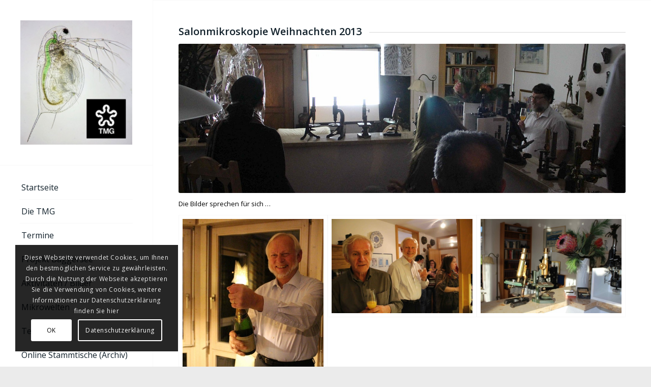

--- FILE ---
content_type: text/html; charset=UTF-8
request_url: https://www.tmg-tuebingen.de/salonmikroskopie-weihnachten-2013/
body_size: 25342
content:
<!DOCTYPE html>
<html lang="de" class="html_stretched responsive av-preloader-disabled  html_header_left html_header_sidebar html_logo_left html_menu_right html_slim html_disabled html_mobile_menu_phone html_content_align_center html_av-submenu-hidden html_av-submenu-display-click html_av-overlay-side html_av-overlay-side-classic html_26 html_av-submenu-noclone html_entry_id_4336 av-cookies-consent-show-message-bar av-cookies-cookie-consent-enabled av-cookies-can-opt-out av-cookies-user-silent-accept avia-cookie-check-browser-settings av-default-lightbox av-no-preview html_text_menu_active av-mobile-menu-switch-default">
<head>
<meta charset="UTF-8" />
<meta name="robots" content="index, follow" />


<!-- mobile setting -->
<meta name="viewport" content="width=device-width, initial-scale=1">

<!-- Scripts/CSS and wp_head hook -->
<title>Salonmikroskopie Weihnachten 2013 &#8211; Homepage der Tübinger Mikroskopischen Gesellschaft e. V.</title>
<meta name='robots' content='max-image-preview:large' />

				<script type='text/javascript'>

				function avia_cookie_check_sessionStorage()
				{
					//	FF throws error when all cookies blocked !!
					var sessionBlocked = false;
					try
					{
						var test = sessionStorage.getItem( 'aviaCookieRefused' ) != null;
					}
					catch(e)
					{
						sessionBlocked = true;
					}

					var aviaCookieRefused = ! sessionBlocked ? sessionStorage.getItem( 'aviaCookieRefused' ) : null;

					var html = document.getElementsByTagName('html')[0];

					/**
					 * Set a class to avoid calls to sessionStorage
					 */
					if( sessionBlocked || aviaCookieRefused )
					{
						if( html.className.indexOf('av-cookies-session-refused') < 0 )
						{
							html.className += ' av-cookies-session-refused';
						}
					}

					if( sessionBlocked || aviaCookieRefused || document.cookie.match(/aviaCookieConsent/) )
					{
						if( html.className.indexOf('av-cookies-user-silent-accept') >= 0 )
						{
							 html.className = html.className.replace(/\bav-cookies-user-silent-accept\b/g, '');
						}
					}
				}

				avia_cookie_check_sessionStorage();

			</script>
			<link rel='dns-prefetch' href='//www.tmg-tuebingen.de' />
<link rel='dns-prefetch' href='//www.google.com' />
<link rel='dns-prefetch' href='//s.w.org' />
<link rel="alternate" type="application/rss+xml" title="Homepage der Tübinger Mikroskopischen Gesellschaft e. V. &raquo; Feed" href="https://www.tmg-tuebingen.de/feed/" />
<link rel="alternate" type="application/rss+xml" title="Homepage der Tübinger Mikroskopischen Gesellschaft e. V. &raquo; Kommentar-Feed" href="https://www.tmg-tuebingen.de/comments/feed/" />
<link rel="alternate" type="text/calendar" title="Homepage der Tübinger Mikroskopischen Gesellschaft e. V. &raquo; iCal Feed" href="https://www.tmg-tuebingen.de/events/?ical=1" />
<link rel="alternate" type="application/rss+xml" title="Homepage der Tübinger Mikroskopischen Gesellschaft e. V. &raquo; Salonmikroskopie Weihnachten 2013-Kommentar-Feed" href="https://www.tmg-tuebingen.de/salonmikroskopie-weihnachten-2013/feed/" />

<!-- google webfont font replacement -->

			<script type='text/javascript'>

				(function() {

					/*	check if webfonts are disabled by user setting via cookie - or user must opt in.	*/
					var html = document.getElementsByTagName('html')[0];
					var cookie_check = html.className.indexOf('av-cookies-needs-opt-in') >= 0 || html.className.indexOf('av-cookies-can-opt-out') >= 0;
					var allow_continue = true;
					var silent_accept_cookie = html.className.indexOf('av-cookies-user-silent-accept') >= 0;

					if( cookie_check && ! silent_accept_cookie )
					{
						if( ! document.cookie.match(/aviaCookieConsent/) || html.className.indexOf('av-cookies-session-refused') >= 0 )
						{
							allow_continue = false;
						}
						else
						{
							if( ! document.cookie.match(/aviaPrivacyRefuseCookiesHideBar/) )
							{
								allow_continue = false;
							}
							else if( ! document.cookie.match(/aviaPrivacyEssentialCookiesEnabled/) )
							{
								allow_continue = false;
							}
							else if( document.cookie.match(/aviaPrivacyGoogleWebfontsDisabled/) )
							{
								allow_continue = false;
							}
						}
					}

					if( allow_continue )
					{
						var f = document.createElement('link');

						f.type 	= 'text/css';
						f.rel 	= 'stylesheet';
						f.href 	= '//fonts.googleapis.com/css?family=Open+Sans:400,600';
						f.id 	= 'avia-google-webfont';

						document.getElementsByTagName('head')[0].appendChild(f);
					}
				})();

			</script>
			<script type="text/javascript">
window._wpemojiSettings = {"baseUrl":"https:\/\/s.w.org\/images\/core\/emoji\/13.1.0\/72x72\/","ext":".png","svgUrl":"https:\/\/s.w.org\/images\/core\/emoji\/13.1.0\/svg\/","svgExt":".svg","source":{"concatemoji":"https:\/\/www.tmg-tuebingen.de\/wp-includes\/js\/wp-emoji-release.min.js?ver=5.9.12"}};
/*! This file is auto-generated */
!function(e,a,t){var n,r,o,i=a.createElement("canvas"),p=i.getContext&&i.getContext("2d");function s(e,t){var a=String.fromCharCode;p.clearRect(0,0,i.width,i.height),p.fillText(a.apply(this,e),0,0);e=i.toDataURL();return p.clearRect(0,0,i.width,i.height),p.fillText(a.apply(this,t),0,0),e===i.toDataURL()}function c(e){var t=a.createElement("script");t.src=e,t.defer=t.type="text/javascript",a.getElementsByTagName("head")[0].appendChild(t)}for(o=Array("flag","emoji"),t.supports={everything:!0,everythingExceptFlag:!0},r=0;r<o.length;r++)t.supports[o[r]]=function(e){if(!p||!p.fillText)return!1;switch(p.textBaseline="top",p.font="600 32px Arial",e){case"flag":return s([127987,65039,8205,9895,65039],[127987,65039,8203,9895,65039])?!1:!s([55356,56826,55356,56819],[55356,56826,8203,55356,56819])&&!s([55356,57332,56128,56423,56128,56418,56128,56421,56128,56430,56128,56423,56128,56447],[55356,57332,8203,56128,56423,8203,56128,56418,8203,56128,56421,8203,56128,56430,8203,56128,56423,8203,56128,56447]);case"emoji":return!s([10084,65039,8205,55357,56613],[10084,65039,8203,55357,56613])}return!1}(o[r]),t.supports.everything=t.supports.everything&&t.supports[o[r]],"flag"!==o[r]&&(t.supports.everythingExceptFlag=t.supports.everythingExceptFlag&&t.supports[o[r]]);t.supports.everythingExceptFlag=t.supports.everythingExceptFlag&&!t.supports.flag,t.DOMReady=!1,t.readyCallback=function(){t.DOMReady=!0},t.supports.everything||(n=function(){t.readyCallback()},a.addEventListener?(a.addEventListener("DOMContentLoaded",n,!1),e.addEventListener("load",n,!1)):(e.attachEvent("onload",n),a.attachEvent("onreadystatechange",function(){"complete"===a.readyState&&t.readyCallback()})),(n=t.source||{}).concatemoji?c(n.concatemoji):n.wpemoji&&n.twemoji&&(c(n.twemoji),c(n.wpemoji)))}(window,document,window._wpemojiSettings);
</script>
<style type="text/css">
img.wp-smiley,
img.emoji {
	display: inline !important;
	border: none !important;
	box-shadow: none !important;
	height: 1em !important;
	width: 1em !important;
	margin: 0 0.07em !important;
	vertical-align: -0.1em !important;
	background: none !important;
	padding: 0 !important;
}
</style>
	<link rel='stylesheet' id='tribe-common-skeleton-style-css'  href='https://www.tmg-tuebingen.de/wp-content/plugins/the-events-calendar/common/src/resources/css/common-skeleton.min.css?ver=4.12.5' type='text/css' media='all' />
<link rel='stylesheet' id='tribe-tooltip-css'  href='https://www.tmg-tuebingen.de/wp-content/plugins/the-events-calendar/common/src/resources/css/tooltip.min.css?ver=4.12.5' type='text/css' media='all' />
<link rel='stylesheet' id='wp-block-library-css'  href='https://www.tmg-tuebingen.de/wp-includes/css/dist/block-library/style.min.css?ver=5.9.12' type='text/css' media='all' />
<style id='global-styles-inline-css' type='text/css'>
body{--wp--preset--color--black: #000000;--wp--preset--color--cyan-bluish-gray: #abb8c3;--wp--preset--color--white: #ffffff;--wp--preset--color--pale-pink: #f78da7;--wp--preset--color--vivid-red: #cf2e2e;--wp--preset--color--luminous-vivid-orange: #ff6900;--wp--preset--color--luminous-vivid-amber: #fcb900;--wp--preset--color--light-green-cyan: #7bdcb5;--wp--preset--color--vivid-green-cyan: #00d084;--wp--preset--color--pale-cyan-blue: #8ed1fc;--wp--preset--color--vivid-cyan-blue: #0693e3;--wp--preset--color--vivid-purple: #9b51e0;--wp--preset--gradient--vivid-cyan-blue-to-vivid-purple: linear-gradient(135deg,rgba(6,147,227,1) 0%,rgb(155,81,224) 100%);--wp--preset--gradient--light-green-cyan-to-vivid-green-cyan: linear-gradient(135deg,rgb(122,220,180) 0%,rgb(0,208,130) 100%);--wp--preset--gradient--luminous-vivid-amber-to-luminous-vivid-orange: linear-gradient(135deg,rgba(252,185,0,1) 0%,rgba(255,105,0,1) 100%);--wp--preset--gradient--luminous-vivid-orange-to-vivid-red: linear-gradient(135deg,rgba(255,105,0,1) 0%,rgb(207,46,46) 100%);--wp--preset--gradient--very-light-gray-to-cyan-bluish-gray: linear-gradient(135deg,rgb(238,238,238) 0%,rgb(169,184,195) 100%);--wp--preset--gradient--cool-to-warm-spectrum: linear-gradient(135deg,rgb(74,234,220) 0%,rgb(151,120,209) 20%,rgb(207,42,186) 40%,rgb(238,44,130) 60%,rgb(251,105,98) 80%,rgb(254,248,76) 100%);--wp--preset--gradient--blush-light-purple: linear-gradient(135deg,rgb(255,206,236) 0%,rgb(152,150,240) 100%);--wp--preset--gradient--blush-bordeaux: linear-gradient(135deg,rgb(254,205,165) 0%,rgb(254,45,45) 50%,rgb(107,0,62) 100%);--wp--preset--gradient--luminous-dusk: linear-gradient(135deg,rgb(255,203,112) 0%,rgb(199,81,192) 50%,rgb(65,88,208) 100%);--wp--preset--gradient--pale-ocean: linear-gradient(135deg,rgb(255,245,203) 0%,rgb(182,227,212) 50%,rgb(51,167,181) 100%);--wp--preset--gradient--electric-grass: linear-gradient(135deg,rgb(202,248,128) 0%,rgb(113,206,126) 100%);--wp--preset--gradient--midnight: linear-gradient(135deg,rgb(2,3,129) 0%,rgb(40,116,252) 100%);--wp--preset--duotone--dark-grayscale: url('#wp-duotone-dark-grayscale');--wp--preset--duotone--grayscale: url('#wp-duotone-grayscale');--wp--preset--duotone--purple-yellow: url('#wp-duotone-purple-yellow');--wp--preset--duotone--blue-red: url('#wp-duotone-blue-red');--wp--preset--duotone--midnight: url('#wp-duotone-midnight');--wp--preset--duotone--magenta-yellow: url('#wp-duotone-magenta-yellow');--wp--preset--duotone--purple-green: url('#wp-duotone-purple-green');--wp--preset--duotone--blue-orange: url('#wp-duotone-blue-orange');--wp--preset--font-size--small: 13px;--wp--preset--font-size--medium: 20px;--wp--preset--font-size--large: 36px;--wp--preset--font-size--x-large: 42px;}.has-black-color{color: var(--wp--preset--color--black) !important;}.has-cyan-bluish-gray-color{color: var(--wp--preset--color--cyan-bluish-gray) !important;}.has-white-color{color: var(--wp--preset--color--white) !important;}.has-pale-pink-color{color: var(--wp--preset--color--pale-pink) !important;}.has-vivid-red-color{color: var(--wp--preset--color--vivid-red) !important;}.has-luminous-vivid-orange-color{color: var(--wp--preset--color--luminous-vivid-orange) !important;}.has-luminous-vivid-amber-color{color: var(--wp--preset--color--luminous-vivid-amber) !important;}.has-light-green-cyan-color{color: var(--wp--preset--color--light-green-cyan) !important;}.has-vivid-green-cyan-color{color: var(--wp--preset--color--vivid-green-cyan) !important;}.has-pale-cyan-blue-color{color: var(--wp--preset--color--pale-cyan-blue) !important;}.has-vivid-cyan-blue-color{color: var(--wp--preset--color--vivid-cyan-blue) !important;}.has-vivid-purple-color{color: var(--wp--preset--color--vivid-purple) !important;}.has-black-background-color{background-color: var(--wp--preset--color--black) !important;}.has-cyan-bluish-gray-background-color{background-color: var(--wp--preset--color--cyan-bluish-gray) !important;}.has-white-background-color{background-color: var(--wp--preset--color--white) !important;}.has-pale-pink-background-color{background-color: var(--wp--preset--color--pale-pink) !important;}.has-vivid-red-background-color{background-color: var(--wp--preset--color--vivid-red) !important;}.has-luminous-vivid-orange-background-color{background-color: var(--wp--preset--color--luminous-vivid-orange) !important;}.has-luminous-vivid-amber-background-color{background-color: var(--wp--preset--color--luminous-vivid-amber) !important;}.has-light-green-cyan-background-color{background-color: var(--wp--preset--color--light-green-cyan) !important;}.has-vivid-green-cyan-background-color{background-color: var(--wp--preset--color--vivid-green-cyan) !important;}.has-pale-cyan-blue-background-color{background-color: var(--wp--preset--color--pale-cyan-blue) !important;}.has-vivid-cyan-blue-background-color{background-color: var(--wp--preset--color--vivid-cyan-blue) !important;}.has-vivid-purple-background-color{background-color: var(--wp--preset--color--vivid-purple) !important;}.has-black-border-color{border-color: var(--wp--preset--color--black) !important;}.has-cyan-bluish-gray-border-color{border-color: var(--wp--preset--color--cyan-bluish-gray) !important;}.has-white-border-color{border-color: var(--wp--preset--color--white) !important;}.has-pale-pink-border-color{border-color: var(--wp--preset--color--pale-pink) !important;}.has-vivid-red-border-color{border-color: var(--wp--preset--color--vivid-red) !important;}.has-luminous-vivid-orange-border-color{border-color: var(--wp--preset--color--luminous-vivid-orange) !important;}.has-luminous-vivid-amber-border-color{border-color: var(--wp--preset--color--luminous-vivid-amber) !important;}.has-light-green-cyan-border-color{border-color: var(--wp--preset--color--light-green-cyan) !important;}.has-vivid-green-cyan-border-color{border-color: var(--wp--preset--color--vivid-green-cyan) !important;}.has-pale-cyan-blue-border-color{border-color: var(--wp--preset--color--pale-cyan-blue) !important;}.has-vivid-cyan-blue-border-color{border-color: var(--wp--preset--color--vivid-cyan-blue) !important;}.has-vivid-purple-border-color{border-color: var(--wp--preset--color--vivid-purple) !important;}.has-vivid-cyan-blue-to-vivid-purple-gradient-background{background: var(--wp--preset--gradient--vivid-cyan-blue-to-vivid-purple) !important;}.has-light-green-cyan-to-vivid-green-cyan-gradient-background{background: var(--wp--preset--gradient--light-green-cyan-to-vivid-green-cyan) !important;}.has-luminous-vivid-amber-to-luminous-vivid-orange-gradient-background{background: var(--wp--preset--gradient--luminous-vivid-amber-to-luminous-vivid-orange) !important;}.has-luminous-vivid-orange-to-vivid-red-gradient-background{background: var(--wp--preset--gradient--luminous-vivid-orange-to-vivid-red) !important;}.has-very-light-gray-to-cyan-bluish-gray-gradient-background{background: var(--wp--preset--gradient--very-light-gray-to-cyan-bluish-gray) !important;}.has-cool-to-warm-spectrum-gradient-background{background: var(--wp--preset--gradient--cool-to-warm-spectrum) !important;}.has-blush-light-purple-gradient-background{background: var(--wp--preset--gradient--blush-light-purple) !important;}.has-blush-bordeaux-gradient-background{background: var(--wp--preset--gradient--blush-bordeaux) !important;}.has-luminous-dusk-gradient-background{background: var(--wp--preset--gradient--luminous-dusk) !important;}.has-pale-ocean-gradient-background{background: var(--wp--preset--gradient--pale-ocean) !important;}.has-electric-grass-gradient-background{background: var(--wp--preset--gradient--electric-grass) !important;}.has-midnight-gradient-background{background: var(--wp--preset--gradient--midnight) !important;}.has-small-font-size{font-size: var(--wp--preset--font-size--small) !important;}.has-medium-font-size{font-size: var(--wp--preset--font-size--medium) !important;}.has-large-font-size{font-size: var(--wp--preset--font-size--large) !important;}.has-x-large-font-size{font-size: var(--wp--preset--font-size--x-large) !important;}
</style>
<link rel='stylesheet' id='contact-form-7-css'  href='https://www.tmg-tuebingen.de/wp-content/plugins/contact-form-7/includes/css/styles.css?ver=5.5.4' type='text/css' media='all' />
<link rel='stylesheet' id='avia-merged-styles-css'  href='https://www.tmg-tuebingen.de/wp-content/uploads/dynamic_avia/avia-merged-styles-28ddd33c3aadc88472f2eb165f09c88a---68deba6ac9067.css' type='text/css' media='all' />
<link rel='stylesheet' id='avia-single-post-4336-css'  href='https://www.tmg-tuebingen.de/wp-content/uploads/avia_posts_css/post-4336.css?ver=ver-1759464738' type='text/css' media='all' />
<script type='text/javascript' src='https://www.tmg-tuebingen.de/wp-includes/js/jquery/jquery.min.js?ver=3.6.0' id='jquery-core-js'></script>
<script type='text/javascript' src='https://www.tmg-tuebingen.de/wp-includes/js/jquery/jquery-migrate.min.js?ver=3.3.2' id='jquery-migrate-js'></script>
<link rel="https://api.w.org/" href="https://www.tmg-tuebingen.de/wp-json/" /><link rel="alternate" type="application/json" href="https://www.tmg-tuebingen.de/wp-json/wp/v2/posts/4336" /><link rel="EditURI" type="application/rsd+xml" title="RSD" href="https://www.tmg-tuebingen.de/xmlrpc.php?rsd" />
<link rel="wlwmanifest" type="application/wlwmanifest+xml" href="https://www.tmg-tuebingen.de/wp-includes/wlwmanifest.xml" /> 
<meta name="generator" content="WordPress 5.9.12" />
<link rel="canonical" href="https://www.tmg-tuebingen.de/salonmikroskopie-weihnachten-2013/" />
<link rel='shortlink' href='https://www.tmg-tuebingen.de/?p=4336' />
<link rel="alternate" type="application/json+oembed" href="https://www.tmg-tuebingen.de/wp-json/oembed/1.0/embed?url=https%3A%2F%2Fwww.tmg-tuebingen.de%2Fsalonmikroskopie-weihnachten-2013%2F" />
<link rel="alternate" type="text/xml+oembed" href="https://www.tmg-tuebingen.de/wp-json/oembed/1.0/embed?url=https%3A%2F%2Fwww.tmg-tuebingen.de%2Fsalonmikroskopie-weihnachten-2013%2F&#038;format=xml" />
<meta name="tec-api-version" content="v1"><meta name="tec-api-origin" content="https://www.tmg-tuebingen.de"><link rel="https://theeventscalendar.com/" href="https://www.tmg-tuebingen.de/wp-json/tribe/events/v1/" /><link rel="profile" href="http://gmpg.org/xfn/11" />
<link rel="alternate" type="application/rss+xml" title="Homepage der Tübinger Mikroskopischen Gesellschaft e. V. RSS2 Feed" href="https://www.tmg-tuebingen.de/feed/" />
<link rel="pingback" href="https://www.tmg-tuebingen.de/xmlrpc.php" />
<!--[if lt IE 9]><script src="https://www.tmg-tuebingen.de/wp-content/themes/EMEA_4871/js/html5shiv.js"></script><![endif]-->
<link rel="icon" href="https://www.tmg-tuebingen.de/wp-content/uploads/2014/12/logo.png" type="image/png">

<!-- To speed up the rendering and to display the site as fast as possible to the user we include some styles and scripts for above the fold content inline -->
<script type="text/javascript">'use strict';var avia_is_mobile=!1;if(/Android|webOS|iPhone|iPad|iPod|BlackBerry|IEMobile|Opera Mini/i.test(navigator.userAgent)&&'ontouchstart' in document.documentElement){avia_is_mobile=!0;document.documentElement.className+=' avia_mobile '}
else{document.documentElement.className+=' avia_desktop '};document.documentElement.className+=' js_active ';(function(){var e=['-webkit-','-moz-','-ms-',''],n='';for(var t in e){if(e[t]+'transform' in document.documentElement.style){document.documentElement.className+=' avia_transform ';n=e[t]+'transform'};if(e[t]+'perspective' in document.documentElement.style){document.documentElement.className+=' avia_transform3d '}};if(typeof document.getElementsByClassName=='function'&&typeof document.documentElement.getBoundingClientRect=='function'&&avia_is_mobile==!1){if(n&&window.innerHeight>0){setTimeout(function(){var e=0,o={},a=0,t=document.getElementsByClassName('av-parallax'),i=window.pageYOffset||document.documentElement.scrollTop;for(e=0;e<t.length;e++){t[e].style.top='0px';o=t[e].getBoundingClientRect();a=Math.ceil((window.innerHeight+i-o.top)*0.3);t[e].style[n]='translate(0px, '+a+'px)';t[e].style.top='auto';t[e].className+=' enabled-parallax '}},50)}}})();</script><style type='text/css'>
@font-face {font-family: 'entypo-fontello'; font-weight: normal; font-style: normal; font-display: auto;
src: url('https://www.tmg-tuebingen.de/wp-content/themes/EMEA_4871/config-templatebuilder/avia-template-builder/assets/fonts/entypo-fontello.woff2') format('woff2'),
url('https://www.tmg-tuebingen.de/wp-content/themes/EMEA_4871/config-templatebuilder/avia-template-builder/assets/fonts/entypo-fontello.woff') format('woff'),
url('https://www.tmg-tuebingen.de/wp-content/themes/EMEA_4871/config-templatebuilder/avia-template-builder/assets/fonts/entypo-fontello.ttf') format('truetype'),
url('https://www.tmg-tuebingen.de/wp-content/themes/EMEA_4871/config-templatebuilder/avia-template-builder/assets/fonts/entypo-fontello.svg#entypo-fontello') format('svg'),
url('https://www.tmg-tuebingen.de/wp-content/themes/EMEA_4871/config-templatebuilder/avia-template-builder/assets/fonts/entypo-fontello.eot'),
url('https://www.tmg-tuebingen.de/wp-content/themes/EMEA_4871/config-templatebuilder/avia-template-builder/assets/fonts/entypo-fontello.eot?#iefix') format('embedded-opentype');
} #top .avia-font-entypo-fontello, body .avia-font-entypo-fontello, html body [data-av_iconfont='entypo-fontello']:before{ font-family: 'entypo-fontello'; }
</style>

<!--
Debugging Info for Theme support: 

Theme: WebFX
Version: 4.8.7.1
Installed: EMEA_4871
AviaFramework Version: 5.0
AviaBuilder Version: 4.8
aviaElementManager Version: 1.0.1
ML:-1-PU:94-PLA:8
WP:5.9.12
Compress: CSS:all theme files - JS:all theme files
Updates: disabled
PLAu:7
-->
</head>

<body id="top" class="post-template-default single single-post postid-4336 single-format-chat stretched sidebar_shadow rtl_columns av-curtain-numeric open_sans tribe-no-js avia-responsive-images-support elementor-default elementor-kit-2028 av-recaptcha-enabled av-google-badge-hide" itemscope="itemscope" itemtype="https://schema.org/WebPage" >

	<svg xmlns="http://www.w3.org/2000/svg" viewBox="0 0 0 0" width="0" height="0" focusable="false" role="none" style="visibility: hidden; position: absolute; left: -9999px; overflow: hidden;" ><defs><filter id="wp-duotone-dark-grayscale"><feColorMatrix color-interpolation-filters="sRGB" type="matrix" values=" .299 .587 .114 0 0 .299 .587 .114 0 0 .299 .587 .114 0 0 .299 .587 .114 0 0 " /><feComponentTransfer color-interpolation-filters="sRGB" ><feFuncR type="table" tableValues="0 0.49803921568627" /><feFuncG type="table" tableValues="0 0.49803921568627" /><feFuncB type="table" tableValues="0 0.49803921568627" /><feFuncA type="table" tableValues="1 1" /></feComponentTransfer><feComposite in2="SourceGraphic" operator="in" /></filter></defs></svg><svg xmlns="http://www.w3.org/2000/svg" viewBox="0 0 0 0" width="0" height="0" focusable="false" role="none" style="visibility: hidden; position: absolute; left: -9999px; overflow: hidden;" ><defs><filter id="wp-duotone-grayscale"><feColorMatrix color-interpolation-filters="sRGB" type="matrix" values=" .299 .587 .114 0 0 .299 .587 .114 0 0 .299 .587 .114 0 0 .299 .587 .114 0 0 " /><feComponentTransfer color-interpolation-filters="sRGB" ><feFuncR type="table" tableValues="0 1" /><feFuncG type="table" tableValues="0 1" /><feFuncB type="table" tableValues="0 1" /><feFuncA type="table" tableValues="1 1" /></feComponentTransfer><feComposite in2="SourceGraphic" operator="in" /></filter></defs></svg><svg xmlns="http://www.w3.org/2000/svg" viewBox="0 0 0 0" width="0" height="0" focusable="false" role="none" style="visibility: hidden; position: absolute; left: -9999px; overflow: hidden;" ><defs><filter id="wp-duotone-purple-yellow"><feColorMatrix color-interpolation-filters="sRGB" type="matrix" values=" .299 .587 .114 0 0 .299 .587 .114 0 0 .299 .587 .114 0 0 .299 .587 .114 0 0 " /><feComponentTransfer color-interpolation-filters="sRGB" ><feFuncR type="table" tableValues="0.54901960784314 0.98823529411765" /><feFuncG type="table" tableValues="0 1" /><feFuncB type="table" tableValues="0.71764705882353 0.25490196078431" /><feFuncA type="table" tableValues="1 1" /></feComponentTransfer><feComposite in2="SourceGraphic" operator="in" /></filter></defs></svg><svg xmlns="http://www.w3.org/2000/svg" viewBox="0 0 0 0" width="0" height="0" focusable="false" role="none" style="visibility: hidden; position: absolute; left: -9999px; overflow: hidden;" ><defs><filter id="wp-duotone-blue-red"><feColorMatrix color-interpolation-filters="sRGB" type="matrix" values=" .299 .587 .114 0 0 .299 .587 .114 0 0 .299 .587 .114 0 0 .299 .587 .114 0 0 " /><feComponentTransfer color-interpolation-filters="sRGB" ><feFuncR type="table" tableValues="0 1" /><feFuncG type="table" tableValues="0 0.27843137254902" /><feFuncB type="table" tableValues="0.5921568627451 0.27843137254902" /><feFuncA type="table" tableValues="1 1" /></feComponentTransfer><feComposite in2="SourceGraphic" operator="in" /></filter></defs></svg><svg xmlns="http://www.w3.org/2000/svg" viewBox="0 0 0 0" width="0" height="0" focusable="false" role="none" style="visibility: hidden; position: absolute; left: -9999px; overflow: hidden;" ><defs><filter id="wp-duotone-midnight"><feColorMatrix color-interpolation-filters="sRGB" type="matrix" values=" .299 .587 .114 0 0 .299 .587 .114 0 0 .299 .587 .114 0 0 .299 .587 .114 0 0 " /><feComponentTransfer color-interpolation-filters="sRGB" ><feFuncR type="table" tableValues="0 0" /><feFuncG type="table" tableValues="0 0.64705882352941" /><feFuncB type="table" tableValues="0 1" /><feFuncA type="table" tableValues="1 1" /></feComponentTransfer><feComposite in2="SourceGraphic" operator="in" /></filter></defs></svg><svg xmlns="http://www.w3.org/2000/svg" viewBox="0 0 0 0" width="0" height="0" focusable="false" role="none" style="visibility: hidden; position: absolute; left: -9999px; overflow: hidden;" ><defs><filter id="wp-duotone-magenta-yellow"><feColorMatrix color-interpolation-filters="sRGB" type="matrix" values=" .299 .587 .114 0 0 .299 .587 .114 0 0 .299 .587 .114 0 0 .299 .587 .114 0 0 " /><feComponentTransfer color-interpolation-filters="sRGB" ><feFuncR type="table" tableValues="0.78039215686275 1" /><feFuncG type="table" tableValues="0 0.94901960784314" /><feFuncB type="table" tableValues="0.35294117647059 0.47058823529412" /><feFuncA type="table" tableValues="1 1" /></feComponentTransfer><feComposite in2="SourceGraphic" operator="in" /></filter></defs></svg><svg xmlns="http://www.w3.org/2000/svg" viewBox="0 0 0 0" width="0" height="0" focusable="false" role="none" style="visibility: hidden; position: absolute; left: -9999px; overflow: hidden;" ><defs><filter id="wp-duotone-purple-green"><feColorMatrix color-interpolation-filters="sRGB" type="matrix" values=" .299 .587 .114 0 0 .299 .587 .114 0 0 .299 .587 .114 0 0 .299 .587 .114 0 0 " /><feComponentTransfer color-interpolation-filters="sRGB" ><feFuncR type="table" tableValues="0.65098039215686 0.40392156862745" /><feFuncG type="table" tableValues="0 1" /><feFuncB type="table" tableValues="0.44705882352941 0.4" /><feFuncA type="table" tableValues="1 1" /></feComponentTransfer><feComposite in2="SourceGraphic" operator="in" /></filter></defs></svg><svg xmlns="http://www.w3.org/2000/svg" viewBox="0 0 0 0" width="0" height="0" focusable="false" role="none" style="visibility: hidden; position: absolute; left: -9999px; overflow: hidden;" ><defs><filter id="wp-duotone-blue-orange"><feColorMatrix color-interpolation-filters="sRGB" type="matrix" values=" .299 .587 .114 0 0 .299 .587 .114 0 0 .299 .587 .114 0 0 .299 .587 .114 0 0 " /><feComponentTransfer color-interpolation-filters="sRGB" ><feFuncR type="table" tableValues="0.098039215686275 1" /><feFuncG type="table" tableValues="0 0.66274509803922" /><feFuncB type="table" tableValues="0.84705882352941 0.41960784313725" /><feFuncA type="table" tableValues="1 1" /></feComponentTransfer><feComposite in2="SourceGraphic" operator="in" /></filter></defs></svg>
	<div id='wrap_all'>

	
<header id='header' class='all_colors header_color light_bg_color  av_header_left av_header_sidebar av_conditional_sticky'  role="banner" itemscope="itemscope" itemtype="https://schema.org/WPHeader" >

		<div  id='header_main' class='container_wrap container_wrap_logo'>

        <div class='container av-logo-container'><div class='inner-container'><span class='logo avia-standard-logo'><a href='https://www.tmg-tuebingen.de/' class=''><img src="https://www.tmg-tuebingen.de/wp-content/uploads/TMG-Logo-270x300.jpg" height="100" width="300" alt='Homepage der Tübinger Mikroskopischen Gesellschaft e. V.' title='' /></a></span><nav class='main_menu' data-selectname='Wähle eine Seite'  role="navigation" itemscope="itemscope" itemtype="https://schema.org/SiteNavigationElement" ><div class="avia-menu av-main-nav-wrap"><ul id="avia-menu" class="menu av-main-nav"><li id="menu-item-327" class="menu-item menu-item-type-post_type menu-item-object-page menu-item-home menu-item-top-level menu-item-top-level-1"><a href="https://www.tmg-tuebingen.de/" itemprop="url" role="menuitem" tabindex="0"><span class="avia-bullet"></span><span class="avia-menu-text">Startseite</span><span class="avia-menu-fx"><span class="avia-arrow-wrap"><span class="avia-arrow"></span></span></span></a></li>
<li id="menu-item-323" class="menu-item menu-item-type-post_type menu-item-object-page menu-item-has-children menu-item-top-level menu-item-top-level-2"><a href="https://www.tmg-tuebingen.de/die-tmg/" itemprop="url" role="menuitem" tabindex="0"><span class="avia-bullet"></span><span class="avia-menu-text">Die TMG</span><span class="avia-menu-fx"><span class="avia-arrow-wrap"><span class="avia-arrow"></span></span></span></a>


<ul class="sub-menu">
	<li id="menu-item-2419" class="menu-item menu-item-type-post_type menu-item-object-page"><a href="https://www.tmg-tuebingen.de/die-tmg/" itemprop="url" role="menuitem" tabindex="0"><span class="avia-bullet"></span><span class="avia-menu-text">Zielsetzung</span></a></li>
	<li id="menu-item-324" class="menu-item menu-item-type-post_type menu-item-object-page"><a href="https://www.tmg-tuebingen.de/die-tmg/vorstand/" itemprop="url" role="menuitem" tabindex="0"><span class="avia-bullet"></span><span class="avia-menu-text">Vorstand</span></a></li>
	<li id="menu-item-326" class="menu-item menu-item-type-post_type menu-item-object-page"><a href="https://www.tmg-tuebingen.de/die-tmg/ehrenmitglieder/" itemprop="url" role="menuitem" tabindex="0"><span class="avia-bullet"></span><span class="avia-menu-text">Ehrenmitglieder</span></a></li>
	<li id="menu-item-1429" class="menu-item menu-item-type-post_type menu-item-object-page"><a href="https://www.tmg-tuebingen.de/die-tmg/mitgliedsantrag/" itemprop="url" role="menuitem" tabindex="0"><span class="avia-bullet"></span><span class="avia-menu-text">Mitgliedsantrag</span></a></li>
	<li id="menu-item-11532" class="menu-item menu-item-type-post_type menu-item-object-post"><a href="https://www.tmg-tuebingen.de/der-tmg-flyer/" itemprop="url" role="menuitem" tabindex="0"><span class="avia-bullet"></span><span class="avia-menu-text">Der TMG-Flyer</span></a></li>
	<li id="menu-item-325" class="menu-item menu-item-type-post_type menu-item-object-page"><a href="https://www.tmg-tuebingen.de/die-tmg/pressemeldungen/" itemprop="url" role="menuitem" tabindex="0"><span class="avia-bullet"></span><span class="avia-menu-text">Pressemeldungen</span></a></li>
	<li id="menu-item-6569" class="menu-item menu-item-type-post_type menu-item-object-page"><a href="https://www.tmg-tuebingen.de/die-tmg/webmaster/" itemprop="url" role="menuitem" tabindex="0"><span class="avia-bullet"></span><span class="avia-menu-text">Webmaster</span></a></li>
	<li id="menu-item-10893" class="menu-item menu-item-type-post_type menu-item-object-page"><a href="https://www.tmg-tuebingen.de/bankverbindung/" itemprop="url" role="menuitem" tabindex="0"><span class="avia-bullet"></span><span class="avia-menu-text">Bankverbindung</span></a></li>
</ul>
</li>
<li id="menu-item-3137" class="menu-item menu-item-type-custom menu-item-object-custom menu-item-top-level menu-item-top-level-3"><a href="https://www.tmg-tuebingen.de/events/list/" itemprop="url" role="menuitem" tabindex="0"><span class="avia-bullet"></span><span class="avia-menu-text">Termine</span><span class="avia-menu-fx"><span class="avia-arrow-wrap"><span class="avia-arrow"></span></span></span></a></li>
<li id="menu-item-356" class="menu-item menu-item-type-post_type menu-item-object-page menu-item-mega-parent  menu-item-top-level menu-item-top-level-4"><a href="https://www.tmg-tuebingen.de/projekte/" itemprop="url" role="menuitem" tabindex="0"><span class="avia-bullet"></span><span class="avia-menu-text">Projekt Baggersee</span><span class="avia-menu-fx"><span class="avia-arrow-wrap"><span class="avia-arrow"></span></span></span></a></li>
<li id="menu-item-329" class="menu-item menu-item-type-post_type menu-item-object-page menu-item-top-level menu-item-top-level-5"><a href="https://www.tmg-tuebingen.de/termineveranstaltungen/" itemprop="url" role="menuitem" tabindex="0"><span class="avia-bullet"></span><span class="avia-menu-text">Aktivitäten / Bilder</span><span class="avia-menu-fx"><span class="avia-arrow-wrap"><span class="avia-arrow"></span></span></span></a></li>
<li id="menu-item-2804" class="menu-item menu-item-type-post_type menu-item-object-page menu-item-has-children menu-item-top-level menu-item-top-level-6"><a href="https://www.tmg-tuebingen.de/mikrowelten/" itemprop="url" role="menuitem" tabindex="0"><span class="avia-bullet"></span><span class="avia-menu-text">Mikrowelten</span><span class="avia-menu-fx"><span class="avia-arrow-wrap"><span class="avia-arrow"></span></span></span></a>


<ul class="sub-menu">
	<li id="menu-item-2837" class="menu-item menu-item-type-post_type menu-item-object-page"><a href="https://www.tmg-tuebingen.de/mikrowelten/urwelt/" itemprop="url" role="menuitem" tabindex="0"><span class="avia-bullet"></span><span class="avia-menu-text">Urwelt</span></a></li>
	<li id="menu-item-2836" class="menu-item menu-item-type-post_type menu-item-object-page"><a href="https://www.tmg-tuebingen.de/mikrowelten/unterwelt/" itemprop="url" role="menuitem" tabindex="0"><span class="avia-bullet"></span><span class="avia-menu-text">Unterwelt</span></a></li>
	<li id="menu-item-2833" class="menu-item menu-item-type-post_type menu-item-object-page"><a href="https://www.tmg-tuebingen.de/mikrowelten/pflanzenwelt/" itemprop="url" role="menuitem" tabindex="0"><span class="avia-bullet"></span><span class="avia-menu-text">Pflanzenwelt</span></a></li>
	<li id="menu-item-2835" class="menu-item menu-item-type-post_type menu-item-object-page"><a href="https://www.tmg-tuebingen.de/mikrowelten/tierwelt/" itemprop="url" role="menuitem" tabindex="0"><span class="avia-bullet"></span><span class="avia-menu-text">Tierwelt</span></a></li>
	<li id="menu-item-2830" class="menu-item menu-item-type-post_type menu-item-object-page"><a href="https://www.tmg-tuebingen.de/mikrowelten/wasserwelt/" itemprop="url" role="menuitem" tabindex="0"><span class="avia-bullet"></span><span class="avia-menu-text">Wasserwelt</span></a></li>
	<li id="menu-item-2832" class="menu-item menu-item-type-post_type menu-item-object-page"><a href="https://www.tmg-tuebingen.de/mikrowelten/kunstwelt/" itemprop="url" role="menuitem" tabindex="0"><span class="avia-bullet"></span><span class="avia-menu-text">Kunstwelt</span></a></li>
	<li id="menu-item-2838" class="menu-item menu-item-type-post_type menu-item-object-page"><a href="https://www.tmg-tuebingen.de/mikrowelten/koerperwelt/" itemprop="url" role="menuitem" tabindex="0"><span class="avia-bullet"></span><span class="avia-menu-text">Körperwelt</span></a></li>
	<li id="menu-item-2834" class="menu-item menu-item-type-post_type menu-item-object-page"><a href="https://www.tmg-tuebingen.de/mikrowelten/technik/" itemprop="url" role="menuitem" tabindex="0"><span class="avia-bullet"></span><span class="avia-menu-text">Technik</span></a></li>
	<li id="menu-item-2831" class="menu-item menu-item-type-post_type menu-item-object-page"><a href="https://www.tmg-tuebingen.de/mikrowelten/historische-mikroskope/" itemprop="url" role="menuitem" tabindex="0"><span class="avia-bullet"></span><span class="avia-menu-text">Historische Mikroskopie</span></a></li>
	<li id="menu-item-12120" class="menu-item menu-item-type-post_type menu-item-object-page"><a href="https://www.tmg-tuebingen.de/mikrowelten/aquarienwelt/" itemprop="url" role="menuitem" tabindex="0"><span class="avia-bullet"></span><span class="avia-menu-text">Aquarienwelt</span></a></li>
</ul>
</li>
<li id="menu-item-12385" class="menu-item menu-item-type-post_type menu-item-object-page menu-item-has-children menu-item-top-level menu-item-top-level-7"><a href="https://www.tmg-tuebingen.de/technik/" itemprop="url" role="menuitem" tabindex="0"><span class="avia-bullet"></span><span class="avia-menu-text">Technik</span><span class="avia-menu-fx"><span class="avia-arrow-wrap"><span class="avia-arrow"></span></span></span></a>


<ul class="sub-menu">
	<li id="menu-item-12384" class="menu-item menu-item-type-post_type menu-item-object-page menu-item-has-children"><a href="https://www.tmg-tuebingen.de/technik/literatur/" itemprop="url" role="menuitem" tabindex="0"><span class="avia-bullet"></span><span class="avia-menu-text">Literatur zu mikroskopischer Technik</span></a>
	<ul class="sub-menu">
		<li id="menu-item-12383" class="menu-item menu-item-type-post_type menu-item-object-page"><a href="https://www.tmg-tuebingen.de/technik/literatur/leitz/" itemprop="url" role="menuitem" tabindex="0"><span class="avia-bullet"></span><span class="avia-menu-text">Leitz</span></a></li>
	</ul>
</li>
	<li id="menu-item-12525" class="menu-item menu-item-type-post_type menu-item-object-page"><a href="https://www.tmg-tuebingen.de/tmg-beitraege-zur-mikroskopischen-technik/" itemprop="url" role="menuitem" tabindex="0"><span class="avia-bullet"></span><span class="avia-menu-text">TMG-Beiträge zur mikroskopischen Technik</span></a></li>
</ul>
</li>
<li id="menu-item-11263" class="menu-item menu-item-type-post_type menu-item-object-page menu-item-mega-parent  menu-item-top-level menu-item-top-level-8"><a href="https://www.tmg-tuebingen.de/tuebinger-mikroskopische-stammtische-archiv/" itemprop="url" role="menuitem" tabindex="0"><span class="avia-bullet"></span><span class="avia-menu-text">Online Stammtische (Archiv)</span><span class="avia-menu-fx"><span class="avia-arrow-wrap"><span class="avia-arrow"></span></span></span></a></li>
<li id="menu-item-11679" class="menu-item menu-item-type-post_type menu-item-object-page menu-item-top-level menu-item-top-level-9"><a href="https://www.tmg-tuebingen.de/mitteilungshefte-der-mikro-ag-stuttgart-archiv/" itemprop="url" role="menuitem" tabindex="0"><span class="avia-bullet"></span><span class="avia-menu-text">Mitteilungen der MAG (Archiv)</span><span class="avia-menu-fx"><span class="avia-arrow-wrap"><span class="avia-arrow"></span></span></span></a></li>
<li id="menu-item-1453" class="menu-item menu-item-type-post_type menu-item-object-page menu-item-top-level menu-item-top-level-10"><a href="https://www.tmg-tuebingen.de/links/" itemprop="url" role="menuitem" tabindex="0"><span class="avia-bullet"></span><span class="avia-menu-text">Links</span><span class="avia-menu-fx"><span class="avia-arrow-wrap"><span class="avia-arrow"></span></span></span></a></li>
<li id="menu-item-18654" class="menu-item menu-item-type-post_type menu-item-object-page menu-item-top-level menu-item-top-level-11"><a href="https://www.tmg-tuebingen.de/kontakt/" itemprop="url" role="menuitem" tabindex="0"><span class="avia-bullet"></span><span class="avia-menu-text">Kontakt</span><span class="avia-menu-fx"><span class="avia-arrow-wrap"><span class="avia-arrow"></span></span></span></a></li>
<li class="av-burger-menu-main menu-item-avia-special ">
	        			<a href="#" aria-label="Menü" aria-hidden="false">
							<span class="av-hamburger av-hamburger--spin av-js-hamburger">
								<span class="av-hamburger-box">
						          <span class="av-hamburger-inner"></span>
						          <strong>Menü</strong>
								</span>
							</span>
							<span class="avia_hidden_link_text">Menü</span>
						</a>
	        		   </li></ul></div></nav><aside class='avia-custom-sidebar-widget-area sidebar sidebar_right'><div class='av-sidebar-social-container'><ul class='noLightbox social_bookmarks icon_count_2'><li class='social_bookmarks_facebook av-social-link-facebook social_icon_1'><a target="_blank" aria-label="Link zu Facebook" href='https://www.facebook.com/tmgev' aria-hidden='false' data-av_icon='' data-av_iconfont='entypo-fontello' title='Facebook' rel="noopener"><span class='avia_hidden_link_text'>Facebook</span></a></li><li class='social_bookmarks_instagram av-social-link-instagram social_icon_2'><a target="_blank" aria-label="Link zu Instagram" href='https://www.instagram.com/tmg_tuebingen' aria-hidden='false' data-av_icon='' data-av_iconfont='entypo-fontello' title='Instagram' rel="noopener"><span class='avia_hidden_link_text'>Instagram</span></a></li></ul></div><section id="search-3" class="widget clearfix widget_search">

<form action="https://www.tmg-tuebingen.de/" id="searchform" method="get" class="">
	<div>
		<input type="text" id="s" name="s" value="" placeholder='Suche' />
		<input type="submit" value="" id="searchsubmit" class="button avia-font-entypo-fontello" />
			</div>
</form>
<span class="seperator extralight-border"></span></section><section id="text-7" class="widget clearfix widget_text"><h3 class="widgettitle">Jeden Sonntag ab 10 Uhr</h3>			<div class="textwidget"><h3>Tübinger Mikroskopischer Stammtisch (TMS) / Online</h3>
<p>per ZOOM, 10 bis ca. 12 Uhr<br />
<a href="https://www.tmg-tuebingen.de/tuebinger-mikroskopischer-stammtisch-online-zugangsdaten/">&#8211;&gt; Zugang</a></p>
</div>
		<span class="seperator extralight-border"></span></section><section id="tribe-events-list-widget-2" class="widget clearfix tribe-events-list-widget"><h3 class="widgettitle">Nächste Termine</h3>
	<ol class="tribe-list-widget">
					<li class="tribe-events-list-widget-events type-tribe_events post-6518 tribe-clearfix tribe-events-venue-16920 tribe-events-organizer-11753">
				
								<!-- Event Title -->
				<h4 class="tribe-event-title">
					<a href="https://www.tmg-tuebingen.de/event/dreikoenigs-mikroskopieren-am-baggersee/" rel="bookmark">Mitglieder-Versammlung 2026</a>
				</h4>

								<!-- Event Time -->

				
				<div class="tribe-event-duration">
					<span class="tribe-event-date-start">29. Januar / 18:30</span> - <span class="tribe-event-time">21:00</span>				</div>

							</li>
					<li class="tribe-events-list-widget-events type-tribe_events post-6541 tribe-clearfix tribe-events-venue-1242">
				
								<!-- Event Title -->
				<h4 class="tribe-event-title">
					<a href="https://www.tmg-tuebingen.de/event/tuempelgruppe-treff-am-baggersee-13/" rel="bookmark">Tümpelgruppe: Treff am Baggersee</a>
				</h4>

								<!-- Event Time -->

				
				<div class="tribe-event-duration">
					<span class="tribe-event-date-start">7. Februar / 9:30</span>				</div>

							</li>
					<li class="tribe-events-list-widget-events type-tribe_events post-10053 tribe-clearfix tribe-events-venue-1242">
				
								<!-- Event Title -->
				<h4 class="tribe-event-title">
					<a href="https://www.tmg-tuebingen.de/event/tuempelgruppe-treff-am-baggersee/" rel="bookmark">Tümpelgruppe: Treff am Aileswasensee (wenn Baggersee wegen Kröten-wanderung gesperrt)</a>
				</h4>

								<!-- Event Time -->

				
				<div class="tribe-event-duration">
					<span class="tribe-event-date-start">7. März / 9:00</span> - <span class="tribe-event-time">12:00</span>				</div>

							</li>
					<li class="tribe-events-list-widget-events type-tribe_events post-13180 tribe-clearfix tribe-events-venue-10398">
				
								<!-- Event Title -->
				<h4 class="tribe-event-title">
					<a href="https://www.tmg-tuebingen.de/event/tuempelgruppe-diesmal-treff-am-aileswasensee/" rel="bookmark">Tümpelgruppe: Treff am Aileswasensee (wenn Baggersee wegen Kröten-wanderung gesperrt)</a>
				</h4>

								<!-- Event Time -->

				
				<div class="tribe-event-duration">
					<span class="tribe-event-date-start">4. April / 9:00</span> - <span class="tribe-event-time">12:00</span>				</div>

							</li>
					<li class="tribe-events-list-widget-events type-tribe_events post-6535 tribe-clearfix tribe-events-venue-1242">
				
								<!-- Event Title -->
				<h4 class="tribe-event-title">
					<a href="https://www.tmg-tuebingen.de/event/tuempelgruppe-treff-am-baggersee-11/" rel="bookmark">Tümpelgruppe: Treff am Baggersee</a>
				</h4>

								<!-- Event Time -->

				
				<div class="tribe-event-duration">
					<span class="tribe-event-date-start">2. Mai / 9:30</span> - <span class="tribe-event-time">12:00</span>				</div>

							</li>
			</ol><!-- .tribe-list-widget -->

	<p class="tribe-events-widget-link">
		<a href="https://www.tmg-tuebingen.de/events/" rel="bookmark">Alle Veranstaltungen anzeigen</a>
	</p>

<span class="seperator extralight-border"></span></section><script type="application/ld+json">
[{"@context":"http://schema.org","@type":"Event","name":"Mitglieder-Versammlung 2026","description":"&lt;p&gt;Einladung an die Mitglieder mit den Tagesordnungspunkten folgt.&lt;/p&gt;\\n","url":"https://www.tmg-tuebingen.de/event/dreikoenigs-mikroskopieren-am-baggersee/","startDate":"2026-01-29T18:30:00+01:00","endDate":"2026-01-29T21:00:00+01:00","location":{"@type":"Place","name":"Restaurant Schloss Kressbach","description":"","url":"","address":{"@type":"PostalAddress","streetAddress":"Kressbach Hofgut 11","addressLocality":"T\u00fcbingen","postalCode":"72072","addressCountry":"Deutschland"},"telephone":"+49 7071 970906 70","sameAs":"https://restaurant-schloss-kressbach.de/"},"organizer":{"@type":"Person","name":"TMG","description":"","url":"","telephone":"","email":"","sameAs":""},"performer":"Organization"},{"@context":"http://schema.org","@type":"Event","name":"T\u00fcmpelgruppe: Treff am Baggersee","description":"&lt;p&gt;G\u00e4ste sind herzlich willkommen. Treffpunkt Parkplatz. Wer sp\u00e4ter nachkommt: Wir d\u00fcrfen einen Tisch der Gastronomie belegen (nach der Unterf\u00fchrung) \u2192hier ersichtlich.&lt;/p&gt;\\n","url":"https://www.tmg-tuebingen.de/event/tuempelgruppe-treff-am-baggersee-13/","startDate":"2026-02-07T09:30:00+01:00","endDate":"2026-02-07T09:30:00+01:00","location":{"@type":"Place","name":"Baggersee Kirchentellinsfurt (Open-Air-Gastronomie s\u00fcdl. v. Parkplatz)","description":"","url":"","address":{"@type":"PostalAddress","streetAddress":"Parkplatz Baggersee","addressLocality":"Kirchentellinsfurt","addressCountry":"Deutschland"},"telephone":"","sameAs":""},"performer":"Organization"},{"@context":"http://schema.org","@type":"Event","name":"T\u00fcmpelgruppe: Treff am Aileswasensee (wenn Baggersee wegen Kr\u00f6ten-wanderung gesperrt)","description":"&lt;p&gt;G\u00e4ste sind willkommen. Treffpunkt Parkplatz oder Terrasse der dortigen Gastronomie am See (Betrieb noch geschlossen).&lt;/p&gt;\\n","url":"https://www.tmg-tuebingen.de/event/tuempelgruppe-treff-am-baggersee/","startDate":"2026-03-07T09:00:00+01:00","endDate":"2026-03-07T12:00:00+01:00","location":{"@type":"Place","name":"Baggersee Kirchentellinsfurt (Open-Air-Gastronomie s\u00fcdl. v. Parkplatz)","description":"","url":"","address":{"@type":"PostalAddress","streetAddress":"Parkplatz Baggersee","addressLocality":"Kirchentellinsfurt","addressCountry":"Deutschland"},"telephone":"","sameAs":""},"performer":"Organization"},{"@context":"http://schema.org","@type":"Event","name":"T\u00fcmpelgruppe: Treff am Aileswasensee (wenn Baggersee wegen Kr\u00f6ten-wanderung gesperrt)","description":"&lt;p&gt;G\u00e4ste sind willkommen. Treffpunkt Parkplatz oder Terrasse der dortigen Gastronomie am See (Betrieb noch geschlossen).&lt;/p&gt;\\n","url":"https://www.tmg-tuebingen.de/event/tuempelgruppe-diesmal-treff-am-aileswasensee/","startDate":"2026-04-04T09:00:00+02:00","endDate":"2026-04-04T12:00:00+02:00","location":{"@type":"Place","name":"Aileswasensee Neckartailfingen, Treffpunkt Parkplatz","description":"","url":"","address":{"@type":"PostalAddress","streetAddress":"Aileswasensee","addressLocality":"Neckarteilfingen","addressCountry":"Deutschland"},"telephone":"","sameAs":""},"performer":"Organization"},{"@context":"http://schema.org","@type":"Event","name":"T\u00fcmpelgruppe: Treff am Baggersee","description":"&lt;p&gt;G\u00e4ste sind herzlich willkommen. Treffpunkt Parkplatz. Wer sp\u00e4ter nachkommt: Wir d\u00fcrfen einen Tisch der Gastronomie belegen (nach der Unterf\u00fchrung) \u2192hier ersichtlich.&lt;/p&gt;\\n","url":"https://www.tmg-tuebingen.de/event/tuempelgruppe-treff-am-baggersee-11/","startDate":"2026-05-02T09:30:00+02:00","endDate":"2026-05-02T12:00:00+02:00","location":{"@type":"Place","name":"Baggersee Kirchentellinsfurt (Open-Air-Gastronomie s\u00fcdl. v. Parkplatz)","description":"","url":"","address":{"@type":"PostalAddress","streetAddress":"Parkplatz Baggersee","addressLocality":"Kirchentellinsfurt","addressCountry":"Deutschland"},"telephone":"","sameAs":""},"performer":"Organization"}]
</script><section id="media_image-18" class="widget clearfix widget_media_image"><a href="https://www.tmg-tuebingen.de/wp-content/uploads/2022/12/Schneefllocke.jpg"><img width="891" height="832" src="https://www.tmg-tuebingen.de/wp-content/uploads/2022/12/Schneefllocke.jpg" class="avia-img-lazy-loading-12362 image wp-image-12362  attachment-full size-full" alt="" loading="lazy" style="max-width: 100%; height: auto;" srcset="https://www.tmg-tuebingen.de/wp-content/uploads/2022/12/Schneefllocke.jpg 891w, https://www.tmg-tuebingen.de/wp-content/uploads/2022/12/Schneefllocke-300x280.jpg 300w, https://www.tmg-tuebingen.de/wp-content/uploads/2022/12/Schneefllocke-80x75.jpg 80w, https://www.tmg-tuebingen.de/wp-content/uploads/2022/12/Schneefllocke-768x717.jpg 768w, https://www.tmg-tuebingen.de/wp-content/uploads/2022/12/Schneefllocke-705x658.jpg 705w" sizes="(max-width: 891px) 100vw, 891px" /></a><span class="seperator extralight-border"></span></section><section id="text-5" class="widget clearfix widget_text"><h3 class="widgettitle">Ankündigung</h3>			<div class="textwidget"><p><a href="https://www.tmg-tuebingen.de/mikroskopier-workshop-fuer-amateure-in-inzigkofen/">-&gt; Mikroskopier-Workshop für Amateure in Inzigkofen<br />
21. bis 26.10.2026</a></p>
</div>
		<span class="seperator extralight-border"></span></section><section id="media_image-36" class="widget clearfix widget_media_image"><h3 class="widgettitle">Wassermilbe Unionicola (Foto Holger Weis)</h3><a href="https://www.tmg-tuebingen.de/wp-content/uploads/2025/06/Wassermilbe_Unionicola__Foto_Holger_Weis_1.jpg"><img width="300" height="200" src="https://www.tmg-tuebingen.de/wp-content/uploads/2025/06/Wassermilbe_Unionicola__Foto_Holger_Weis_1-300x200.jpg" class="avia-img-lazy-loading-17945 image wp-image-17945  attachment-medium size-medium" alt="" loading="lazy" style="max-width: 100%; height: auto;" srcset="https://www.tmg-tuebingen.de/wp-content/uploads/2025/06/Wassermilbe_Unionicola__Foto_Holger_Weis_1-300x200.jpg 300w, https://www.tmg-tuebingen.de/wp-content/uploads/2025/06/Wassermilbe_Unionicola__Foto_Holger_Weis_1-1030x686.jpg 1030w, https://www.tmg-tuebingen.de/wp-content/uploads/2025/06/Wassermilbe_Unionicola__Foto_Holger_Weis_1-80x53.jpg 80w, https://www.tmg-tuebingen.de/wp-content/uploads/2025/06/Wassermilbe_Unionicola__Foto_Holger_Weis_1-768x512.jpg 768w, https://www.tmg-tuebingen.de/wp-content/uploads/2025/06/Wassermilbe_Unionicola__Foto_Holger_Weis_1-705x470.jpg 705w, https://www.tmg-tuebingen.de/wp-content/uploads/2025/06/Wassermilbe_Unionicola__Foto_Holger_Weis_1.jpg 1100w" sizes="(max-width: 300px) 100vw, 300px" /></a><span class="seperator extralight-border"></span></section><section id="media_image-34" class="widget clearfix widget_media_image"><h3 class="widgettitle">Büschelmückenlarve POL (Foto Anne Gleich)</h3><a href="https://www.tmg-tuebingen.de/wp-content/uploads/2025/05/Bueschelmueckenlarve_mit_Polarisatinsfolien__Foto_Anne_Gleich_5.jpg"><img width="300" height="199" src="https://www.tmg-tuebingen.de/wp-content/uploads/2025/05/Bueschelmueckenlarve_mit_Polarisatinsfolien__Foto_Anne_Gleich_5-300x199.jpg" class="avia-img-lazy-loading-17765 image wp-image-17765  attachment-medium size-medium" alt="" loading="lazy" style="max-width: 100%; height: auto;" srcset="https://www.tmg-tuebingen.de/wp-content/uploads/2025/05/Bueschelmueckenlarve_mit_Polarisatinsfolien__Foto_Anne_Gleich_5-300x199.jpg 300w, https://www.tmg-tuebingen.de/wp-content/uploads/2025/05/Bueschelmueckenlarve_mit_Polarisatinsfolien__Foto_Anne_Gleich_5-1030x682.jpg 1030w, https://www.tmg-tuebingen.de/wp-content/uploads/2025/05/Bueschelmueckenlarve_mit_Polarisatinsfolien__Foto_Anne_Gleich_5-80x53.jpg 80w, https://www.tmg-tuebingen.de/wp-content/uploads/2025/05/Bueschelmueckenlarve_mit_Polarisatinsfolien__Foto_Anne_Gleich_5-768x509.jpg 768w, https://www.tmg-tuebingen.de/wp-content/uploads/2025/05/Bueschelmueckenlarve_mit_Polarisatinsfolien__Foto_Anne_Gleich_5-705x467.jpg 705w, https://www.tmg-tuebingen.de/wp-content/uploads/2025/05/Bueschelmueckenlarve_mit_Polarisatinsfolien__Foto_Anne_Gleich_5.jpg 1200w" sizes="(max-width: 300px) 100vw, 300px" /></a><span class="seperator extralight-border"></span></section><section id="media_image-35" class="widget clearfix widget_media_image"><h3 class="widgettitle">Raubwasserfloh Polyphemus (Foto Igor Reicher)</h3><a href="https://www.tmg-tuebingen.de/wp-content/uploads/2025/05/Raubwasserfloh_Polyphemus__Foto_Igor_Reicher.jpg"><img width="300" height="272" src="https://www.tmg-tuebingen.de/wp-content/uploads/2025/05/Raubwasserfloh_Polyphemus__Foto_Igor_Reicher-300x272.jpg" class="avia-img-lazy-loading-17719 image wp-image-17719  attachment-medium size-medium" alt="" loading="lazy" style="max-width: 100%; height: auto;" srcset="https://www.tmg-tuebingen.de/wp-content/uploads/2025/05/Raubwasserfloh_Polyphemus__Foto_Igor_Reicher-300x272.jpg 300w, https://www.tmg-tuebingen.de/wp-content/uploads/2025/05/Raubwasserfloh_Polyphemus__Foto_Igor_Reicher-80x73.jpg 80w, https://www.tmg-tuebingen.de/wp-content/uploads/2025/05/Raubwasserfloh_Polyphemus__Foto_Igor_Reicher-768x697.jpg 768w, https://www.tmg-tuebingen.de/wp-content/uploads/2025/05/Raubwasserfloh_Polyphemus__Foto_Igor_Reicher-705x640.jpg 705w, https://www.tmg-tuebingen.de/wp-content/uploads/2025/05/Raubwasserfloh_Polyphemus__Foto_Igor_Reicher.jpg 1000w" sizes="(max-width: 300px) 100vw, 300px" /></a><span class="seperator extralight-border"></span></section><section id="media_image-33" class="widget clearfix widget_media_image"><h3 class="widgettitle">Rädertierchen und Synura uvella (Foto Anne Gleich)</h3><a href="https://www.tmg-tuebingen.de/wp-content/uploads/2025/04/Raedertierchen_und_Synura_uvella__Foto_Anne_Gleich_2.jpg"><img width="300" height="201" src="https://www.tmg-tuebingen.de/wp-content/uploads/2025/04/Raedertierchen_und_Synura_uvella__Foto_Anne_Gleich_2-300x201.jpg" class="avia-img-lazy-loading-17539 image wp-image-17539  attachment-medium size-medium" alt="" loading="lazy" style="max-width: 100%; height: auto;" srcset="https://www.tmg-tuebingen.de/wp-content/uploads/2025/04/Raedertierchen_und_Synura_uvella__Foto_Anne_Gleich_2-300x201.jpg 300w, https://www.tmg-tuebingen.de/wp-content/uploads/2025/04/Raedertierchen_und_Synura_uvella__Foto_Anne_Gleich_2-1030x689.jpg 1030w, https://www.tmg-tuebingen.de/wp-content/uploads/2025/04/Raedertierchen_und_Synura_uvella__Foto_Anne_Gleich_2-80x54.jpg 80w, https://www.tmg-tuebingen.de/wp-content/uploads/2025/04/Raedertierchen_und_Synura_uvella__Foto_Anne_Gleich_2-768x514.jpg 768w, https://www.tmg-tuebingen.de/wp-content/uploads/2025/04/Raedertierchen_und_Synura_uvella__Foto_Anne_Gleich_2-705x472.jpg 705w, https://www.tmg-tuebingen.de/wp-content/uploads/2025/04/Raedertierchen_und_Synura_uvella__Foto_Anne_Gleich_2.jpg 1200w" sizes="(max-width: 300px) 100vw, 300px" /></a><span class="seperator extralight-border"></span></section><section id="media_image-32" class="widget clearfix widget_media_image"><h3 class="widgettitle">Micrasterias in Teilung (Foto Ole Riemann)</h3><a href="https://www.tmg-tuebingen.de/wp-content/uploads/2025/02/Zieralge_Micrasterias_in_Teilung__Foto_Ole_Riemann.jpg"><img width="300" height="177" src="https://www.tmg-tuebingen.de/wp-content/uploads/2025/02/Zieralge_Micrasterias_in_Teilung__Foto_Ole_Riemann-300x177.jpg" class="avia-img-lazy-loading-17114 image wp-image-17114  attachment-medium size-medium" alt="" loading="lazy" style="max-width: 100%; height: auto;" srcset="https://www.tmg-tuebingen.de/wp-content/uploads/2025/02/Zieralge_Micrasterias_in_Teilung__Foto_Ole_Riemann-300x177.jpg 300w, https://www.tmg-tuebingen.de/wp-content/uploads/2025/02/Zieralge_Micrasterias_in_Teilung__Foto_Ole_Riemann-1030x606.jpg 1030w, https://www.tmg-tuebingen.de/wp-content/uploads/2025/02/Zieralge_Micrasterias_in_Teilung__Foto_Ole_Riemann-80x47.jpg 80w, https://www.tmg-tuebingen.de/wp-content/uploads/2025/02/Zieralge_Micrasterias_in_Teilung__Foto_Ole_Riemann-768x452.jpg 768w, https://www.tmg-tuebingen.de/wp-content/uploads/2025/02/Zieralge_Micrasterias_in_Teilung__Foto_Ole_Riemann-705x415.jpg 705w, https://www.tmg-tuebingen.de/wp-content/uploads/2025/02/Zieralge_Micrasterias_in_Teilung__Foto_Ole_Riemann.jpg 1200w" sizes="(max-width: 300px) 100vw, 300px" /></a><span class="seperator extralight-border"></span></section><section id="media_image-25" class="widget clearfix widget_media_image"><h3 class="widgettitle">Seifenblasenhäutchen (Foto Peter Woitschikowski</h3><a href="https://www.tmg-tuebingen.de/wp-content/uploads/2024/02/Seifenblasenhaeutchen__Foto__11.jpg"><img width="300" height="199" src="https://www.tmg-tuebingen.de/wp-content/uploads/2024/02/Seifenblasenhaeutchen__Foto__11-300x199.jpg" class="avia-img-lazy-loading-15006 image wp-image-15006  attachment-medium size-medium" alt="" loading="lazy" style="max-width: 100%; height: auto;" srcset="https://www.tmg-tuebingen.de/wp-content/uploads/2024/02/Seifenblasenhaeutchen__Foto__11-300x199.jpg 300w, https://www.tmg-tuebingen.de/wp-content/uploads/2024/02/Seifenblasenhaeutchen__Foto__11-1030x682.jpg 1030w, https://www.tmg-tuebingen.de/wp-content/uploads/2024/02/Seifenblasenhaeutchen__Foto__11-80x53.jpg 80w, https://www.tmg-tuebingen.de/wp-content/uploads/2024/02/Seifenblasenhaeutchen__Foto__11-768x508.jpg 768w, https://www.tmg-tuebingen.de/wp-content/uploads/2024/02/Seifenblasenhaeutchen__Foto__11-705x466.jpg 705w, https://www.tmg-tuebingen.de/wp-content/uploads/2024/02/Seifenblasenhaeutchen__Foto__11.jpg 1200w" sizes="(max-width: 300px) 100vw, 300px" /></a><span class="seperator extralight-border"></span></section><section id="media_image-24" class="widget clearfix widget_media_image"><h3 class="widgettitle">Kittonia elaborata (Foto Siegfried Schmidt)</h3><a href="https://www.tmg-tuebingen.de/wp-content/uploads/2024/01/Kittonia_elaborata__Foto_Siegfried_Schmidt.jpg"><img width="300" height="221" src="https://www.tmg-tuebingen.de/wp-content/uploads/2024/01/Kittonia_elaborata__Foto_Siegfried_Schmidt-300x221.jpg" class="avia-img-lazy-loading-14888 image wp-image-14888  attachment-medium size-medium" alt="" loading="lazy" style="max-width: 100%; height: auto;" srcset="https://www.tmg-tuebingen.de/wp-content/uploads/2024/01/Kittonia_elaborata__Foto_Siegfried_Schmidt-300x221.jpg 300w, https://www.tmg-tuebingen.de/wp-content/uploads/2024/01/Kittonia_elaborata__Foto_Siegfried_Schmidt-1030x758.jpg 1030w, https://www.tmg-tuebingen.de/wp-content/uploads/2024/01/Kittonia_elaborata__Foto_Siegfried_Schmidt-80x59.jpg 80w, https://www.tmg-tuebingen.de/wp-content/uploads/2024/01/Kittonia_elaborata__Foto_Siegfried_Schmidt-768x565.jpg 768w, https://www.tmg-tuebingen.de/wp-content/uploads/2024/01/Kittonia_elaborata__Foto_Siegfried_Schmidt-705x518.jpg 705w, https://www.tmg-tuebingen.de/wp-content/uploads/2024/01/Kittonia_elaborata__Foto_Siegfried_Schmidt.jpg 1100w" sizes="(max-width: 300px) 100vw, 300px" /></a><span class="seperator extralight-border"></span></section><section id="media_image-19" class="widget clearfix widget_media_image"><h3 class="widgettitle">Diaptomus mit Glockentierchen (Foto Torsten Tränkner)</h3><a href="https://www.tmg-tuebingen.de/wp-content/uploads/2024/01/Orankesee-Plankton_Jan-2024_-_Diaptomus_mit_Glockentierchen__Foto_Torsten_Traenkner.jpg"><img width="300" height="191" src="https://www.tmg-tuebingen.de/wp-content/uploads/2024/01/Orankesee-Plankton_Jan-2024_-_Diaptomus_mit_Glockentierchen__Foto_Torsten_Traenkner-300x191.jpg" class="avia-img-lazy-loading-14870 image wp-image-14870  attachment-medium size-medium" alt="" loading="lazy" style="max-width: 100%; height: auto;" title="Diaptomus mit Glockentierchen (Foto Torsten Tränkner)" srcset="https://www.tmg-tuebingen.de/wp-content/uploads/2024/01/Orankesee-Plankton_Jan-2024_-_Diaptomus_mit_Glockentierchen__Foto_Torsten_Traenkner-300x191.jpg 300w, https://www.tmg-tuebingen.de/wp-content/uploads/2024/01/Orankesee-Plankton_Jan-2024_-_Diaptomus_mit_Glockentierchen__Foto_Torsten_Traenkner-1030x655.jpg 1030w, https://www.tmg-tuebingen.de/wp-content/uploads/2024/01/Orankesee-Plankton_Jan-2024_-_Diaptomus_mit_Glockentierchen__Foto_Torsten_Traenkner-80x51.jpg 80w, https://www.tmg-tuebingen.de/wp-content/uploads/2024/01/Orankesee-Plankton_Jan-2024_-_Diaptomus_mit_Glockentierchen__Foto_Torsten_Traenkner-768x489.jpg 768w, https://www.tmg-tuebingen.de/wp-content/uploads/2024/01/Orankesee-Plankton_Jan-2024_-_Diaptomus_mit_Glockentierchen__Foto_Torsten_Traenkner-705x449.jpg 705w, https://www.tmg-tuebingen.de/wp-content/uploads/2024/01/Orankesee-Plankton_Jan-2024_-_Diaptomus_mit_Glockentierchen__Foto_Torsten_Traenkner.jpg 1100w" sizes="(max-width: 300px) 100vw, 300px" /></a><span class="seperator extralight-border"></span></section><section id="media_image-21" class="widget clearfix widget_media_image"><h3 class="widgettitle">Mehltau-Fruchtkörper Erysiphe fluxuosa (Foto Alfons Renz)</h3><a href="https://www.tmg-tuebingen.de/wp-content/uploads/2023/10/Mehltau-Fruchtkoerper_Erysiphe_flexuosa__Foto_Alfons_Renz.jpg"><img width="300" height="224" src="https://www.tmg-tuebingen.de/wp-content/uploads/2023/10/Mehltau-Fruchtkoerper_Erysiphe_flexuosa__Foto_Alfons_Renz-300x224.jpg" class="avia-img-lazy-loading-14400 image wp-image-14400  attachment-medium size-medium" alt="" loading="lazy" style="max-width: 100%; height: auto;" srcset="https://www.tmg-tuebingen.de/wp-content/uploads/2023/10/Mehltau-Fruchtkoerper_Erysiphe_flexuosa__Foto_Alfons_Renz-300x224.jpg 300w, https://www.tmg-tuebingen.de/wp-content/uploads/2023/10/Mehltau-Fruchtkoerper_Erysiphe_flexuosa__Foto_Alfons_Renz-80x60.jpg 80w, https://www.tmg-tuebingen.de/wp-content/uploads/2023/10/Mehltau-Fruchtkoerper_Erysiphe_flexuosa__Foto_Alfons_Renz-768x573.jpg 768w, https://www.tmg-tuebingen.de/wp-content/uploads/2023/10/Mehltau-Fruchtkoerper_Erysiphe_flexuosa__Foto_Alfons_Renz-705x526.jpg 705w, https://www.tmg-tuebingen.de/wp-content/uploads/2023/10/Mehltau-Fruchtkoerper_Erysiphe_flexuosa__Foto_Alfons_Renz.jpg 962w" sizes="(max-width: 300px) 100vw, 300px" /></a><span class="seperator extralight-border"></span></section><section id="media_image-20" class="widget clearfix widget_media_image"><h3 class="widgettitle">Polypenläuse Trichodina auf Polyp (Foto Oliver Hirning)</h3><a href="https://www.tmg-tuebingen.de/wp-content/uploads/2023/08/Federsee-Exkursion_2023__Polypenlaus_Trichodina__Foto_Oliver_Hirning_2.jpg"><img width="300" height="200" src="https://www.tmg-tuebingen.de/wp-content/uploads/2023/08/Federsee-Exkursion_2023__Polypenlaus_Trichodina__Foto_Oliver_Hirning_2-300x200.jpg" class="avia-img-lazy-loading-13945 image wp-image-13945  attachment-medium size-medium" alt="" loading="lazy" style="max-width: 100%; height: auto;" srcset="https://www.tmg-tuebingen.de/wp-content/uploads/2023/08/Federsee-Exkursion_2023__Polypenlaus_Trichodina__Foto_Oliver_Hirning_2-300x200.jpg 300w, https://www.tmg-tuebingen.de/wp-content/uploads/2023/08/Federsee-Exkursion_2023__Polypenlaus_Trichodina__Foto_Oliver_Hirning_2-80x53.jpg 80w, https://www.tmg-tuebingen.de/wp-content/uploads/2023/08/Federsee-Exkursion_2023__Polypenlaus_Trichodina__Foto_Oliver_Hirning_2-768x511.jpg 768w, https://www.tmg-tuebingen.de/wp-content/uploads/2023/08/Federsee-Exkursion_2023__Polypenlaus_Trichodina__Foto_Oliver_Hirning_2-705x469.jpg 705w, https://www.tmg-tuebingen.de/wp-content/uploads/2023/08/Federsee-Exkursion_2023__Polypenlaus_Trichodina__Foto_Oliver_Hirning_2.jpg 1000w" sizes="(max-width: 300px) 100vw, 300px" /></a><span class="seperator extralight-border"></span></section><section id="media_image-11" class="widget clearfix widget_media_image"><h3 class="widgettitle">Pflanzengalle mit Gallwespe (Foto M. Miedaner)</h3><a href="https://www.tmg-tuebingen.de/wp-content/uploads/2023/05/Pflanzengalle_mit_Gallwespenlarve__Foto_Michael_Miedaner.jpg"><img width="1200" height="642" src="https://www.tmg-tuebingen.de/wp-content/uploads/2023/05/Pflanzengalle_mit_Gallwespenlarve__Foto_Michael_Miedaner.jpg" class="avia-img-lazy-loading-13346 image wp-image-13346  attachment-full size-full" alt="" loading="lazy" style="max-width: 100%; height: auto;" srcset="https://www.tmg-tuebingen.de/wp-content/uploads/2023/05/Pflanzengalle_mit_Gallwespenlarve__Foto_Michael_Miedaner.jpg 1200w, https://www.tmg-tuebingen.de/wp-content/uploads/2023/05/Pflanzengalle_mit_Gallwespenlarve__Foto_Michael_Miedaner-300x161.jpg 300w, https://www.tmg-tuebingen.de/wp-content/uploads/2023/05/Pflanzengalle_mit_Gallwespenlarve__Foto_Michael_Miedaner-1030x551.jpg 1030w, https://www.tmg-tuebingen.de/wp-content/uploads/2023/05/Pflanzengalle_mit_Gallwespenlarve__Foto_Michael_Miedaner-80x43.jpg 80w, https://www.tmg-tuebingen.de/wp-content/uploads/2023/05/Pflanzengalle_mit_Gallwespenlarve__Foto_Michael_Miedaner-768x411.jpg 768w, https://www.tmg-tuebingen.de/wp-content/uploads/2023/05/Pflanzengalle_mit_Gallwespenlarve__Foto_Michael_Miedaner-705x377.jpg 705w" sizes="(max-width: 1200px) 100vw, 1200px" /></a><span class="seperator extralight-border"></span></section><section id="media_image-16" class="widget clearfix widget_media_image"><h3 class="widgettitle">Arrhenurus-Milbenlarven auf Culex (Foto Robert Goerke)</h3><a href="https://www.tmg-tuebingen.de/wp-content/uploads/2022/09/Arrhenurs-Milbenlarven-Robert-Goerke.jpg"><img width="300" height="179" src="https://www.tmg-tuebingen.de/wp-content/uploads/2022/09/Arrhenurs-Milbenlarven-Robert-Goerke-300x179.jpg" class="avia-img-lazy-loading-11848 image wp-image-11848  attachment-medium size-medium" alt="" loading="lazy" style="max-width: 100%; height: auto;" srcset="https://www.tmg-tuebingen.de/wp-content/uploads/2022/09/Arrhenurs-Milbenlarven-Robert-Goerke-300x179.jpg 300w, https://www.tmg-tuebingen.de/wp-content/uploads/2022/09/Arrhenurs-Milbenlarven-Robert-Goerke-1030x615.jpg 1030w, https://www.tmg-tuebingen.de/wp-content/uploads/2022/09/Arrhenurs-Milbenlarven-Robert-Goerke-80x48.jpg 80w, https://www.tmg-tuebingen.de/wp-content/uploads/2022/09/Arrhenurs-Milbenlarven-Robert-Goerke-768x459.jpg 768w, https://www.tmg-tuebingen.de/wp-content/uploads/2022/09/Arrhenurs-Milbenlarven-Robert-Goerke-705x421.jpg 705w, https://www.tmg-tuebingen.de/wp-content/uploads/2022/09/Arrhenurs-Milbenlarven-Robert-Goerke.jpg 1267w" sizes="(max-width: 300px) 100vw, 300px" /></a><span class="seperator extralight-border"></span></section><section id="media_image-15" class="widget clearfix widget_media_image"><h3 class="widgettitle">Nordsee-Plankton, Polychaetenlarve (Foto Anne Gleich)</h3><a href="https://www.tmg-tuebingen.de/wp-content/uploads/2022/08/Plankton-Organismus_Foto_Anne_Gleich.jpg"><img width="300" height="247" src="https://www.tmg-tuebingen.de/wp-content/uploads/2022/08/Plankton-Organismus_Foto_Anne_Gleich-300x247.jpg" class="avia-img-lazy-loading-11776 image wp-image-11776  attachment-medium size-medium" alt="" loading="lazy" style="max-width: 100%; height: auto;" srcset="https://www.tmg-tuebingen.de/wp-content/uploads/2022/08/Plankton-Organismus_Foto_Anne_Gleich-300x247.jpg 300w, https://www.tmg-tuebingen.de/wp-content/uploads/2022/08/Plankton-Organismus_Foto_Anne_Gleich-1030x848.jpg 1030w, https://www.tmg-tuebingen.de/wp-content/uploads/2022/08/Plankton-Organismus_Foto_Anne_Gleich-80x66.jpg 80w, https://www.tmg-tuebingen.de/wp-content/uploads/2022/08/Plankton-Organismus_Foto_Anne_Gleich-768x633.jpg 768w, https://www.tmg-tuebingen.de/wp-content/uploads/2022/08/Plankton-Organismus_Foto_Anne_Gleich-705x581.jpg 705w, https://www.tmg-tuebingen.de/wp-content/uploads/2022/08/Plankton-Organismus_Foto_Anne_Gleich.jpg 1100w" sizes="(max-width: 300px) 100vw, 300px" /></a><span class="seperator extralight-border"></span></section><section id="media_image-12" class="widget clearfix widget_media_image"><h3 class="widgettitle">Paramecium bursaria (Foto Diana Witzgall)</h3><a href="https://www.tmg-tuebingen.de/wp-content/uploads/2022/01/Paramecium_bursaria_Foto_Diana_Wtzgall_2.jpg"><img width="1200" height="802" src="https://www.tmg-tuebingen.de/wp-content/uploads/2022/01/Paramecium_bursaria_Foto_Diana_Wtzgall_2.jpg" class="avia-img-lazy-loading-9559 image wp-image-9559  attachment-full size-full" alt="" loading="lazy" style="max-width: 100%; height: auto;" srcset="https://www.tmg-tuebingen.de/wp-content/uploads/2022/01/Paramecium_bursaria_Foto_Diana_Wtzgall_2.jpg 1200w, https://www.tmg-tuebingen.de/wp-content/uploads/2022/01/Paramecium_bursaria_Foto_Diana_Wtzgall_2-300x201.jpg 300w, https://www.tmg-tuebingen.de/wp-content/uploads/2022/01/Paramecium_bursaria_Foto_Diana_Wtzgall_2-1030x688.jpg 1030w, https://www.tmg-tuebingen.de/wp-content/uploads/2022/01/Paramecium_bursaria_Foto_Diana_Wtzgall_2-80x53.jpg 80w, https://www.tmg-tuebingen.de/wp-content/uploads/2022/01/Paramecium_bursaria_Foto_Diana_Wtzgall_2-768x513.jpg 768w, https://www.tmg-tuebingen.de/wp-content/uploads/2022/01/Paramecium_bursaria_Foto_Diana_Wtzgall_2-705x471.jpg 705w" sizes="(max-width: 1200px) 100vw, 1200px" /></a><span class="seperator extralight-border"></span></section><section id="media_image-5" class="widget clearfix widget_media_image"><h3 class="widgettitle">Kriebelmückenpuppe (Foto: Alfons Renz)</h3><a href="https://www.tmg-tuebingen.de/wp-content/uploads/2021/09/Kriebelmueckenpuppe_Spirakulumkiemen_Foto_Alfons_Renz.jpg"><img width="1000" height="668" src="https://www.tmg-tuebingen.de/wp-content/uploads/2021/09/Kriebelmueckenpuppe_Spirakulumkiemen_Foto_Alfons_Renz.jpg" class="avia-img-lazy-loading-8670 image wp-image-8670  attachment-full size-full" alt="" loading="lazy" style="max-width: 100%; height: auto;" srcset="https://www.tmg-tuebingen.de/wp-content/uploads/2021/09/Kriebelmueckenpuppe_Spirakulumkiemen_Foto_Alfons_Renz.jpg 1000w, https://www.tmg-tuebingen.de/wp-content/uploads/2021/09/Kriebelmueckenpuppe_Spirakulumkiemen_Foto_Alfons_Renz-300x200.jpg 300w, https://www.tmg-tuebingen.de/wp-content/uploads/2021/09/Kriebelmueckenpuppe_Spirakulumkiemen_Foto_Alfons_Renz-80x53.jpg 80w, https://www.tmg-tuebingen.de/wp-content/uploads/2021/09/Kriebelmueckenpuppe_Spirakulumkiemen_Foto_Alfons_Renz-768x513.jpg 768w, https://www.tmg-tuebingen.de/wp-content/uploads/2021/09/Kriebelmueckenpuppe_Spirakulumkiemen_Foto_Alfons_Renz-705x471.jpg 705w, https://www.tmg-tuebingen.de/wp-content/uploads/2021/09/Kriebelmueckenpuppe_Spirakulumkiemen_Foto_Alfons_Renz-450x301.jpg 450w" sizes="(max-width: 1000px) 100vw, 1000px" /></a><span class="seperator extralight-border"></span></section><section id="media_image-6" class="widget clearfix widget_media_image"><h3 class="widgettitle">Ditylum brightwellii (Foto: Anne Gleich)</h3><a href="https://www.tmg-tuebingen.de/wp-content/uploads/2023/03/Nordsee-Diatomeen__Ditylum_brightwellii__Foto_Anne_Gleich_18.jpg"><img width="1100" height="814" src="https://www.tmg-tuebingen.de/wp-content/uploads/2023/03/Nordsee-Diatomeen__Ditylum_brightwellii__Foto_Anne_Gleich_18.jpg" class="avia-img-lazy-loading-13057 image wp-image-13057  attachment-full size-full" alt="" loading="lazy" style="max-width: 100%; height: auto;" srcset="https://www.tmg-tuebingen.de/wp-content/uploads/2023/03/Nordsee-Diatomeen__Ditylum_brightwellii__Foto_Anne_Gleich_18.jpg 1100w, https://www.tmg-tuebingen.de/wp-content/uploads/2023/03/Nordsee-Diatomeen__Ditylum_brightwellii__Foto_Anne_Gleich_18-300x222.jpg 300w, https://www.tmg-tuebingen.de/wp-content/uploads/2023/03/Nordsee-Diatomeen__Ditylum_brightwellii__Foto_Anne_Gleich_18-1030x762.jpg 1030w, https://www.tmg-tuebingen.de/wp-content/uploads/2023/03/Nordsee-Diatomeen__Ditylum_brightwellii__Foto_Anne_Gleich_18-80x59.jpg 80w, https://www.tmg-tuebingen.de/wp-content/uploads/2023/03/Nordsee-Diatomeen__Ditylum_brightwellii__Foto_Anne_Gleich_18-768x568.jpg 768w, https://www.tmg-tuebingen.de/wp-content/uploads/2023/03/Nordsee-Diatomeen__Ditylum_brightwellii__Foto_Anne_Gleich_18-705x522.jpg 705w" sizes="(max-width: 1100px) 100vw, 1100px" /></a><span class="seperator extralight-border"></span></section></aside></div> </div> 
		<!-- end container_wrap-->
		</div>
<div id="avia_alternate_menu_container" style="display: none;"><nav class='main_menu' data-selectname='Wähle eine Seite'  role="navigation" itemscope="itemscope" itemtype="https://schema.org/SiteNavigationElement" ><div class="avia_alternate_menu av-main-nav-wrap"><ul id="avia_alternate_menu" class="menu av-main-nav"><li id="menu-item-327" class="menu-item menu-item-type-post_type menu-item-object-page menu-item-home menu-item-top-level menu-item-top-level-1"><a href="https://www.tmg-tuebingen.de/" itemprop="url" role="menuitem" tabindex="0"><span class="avia-bullet"></span><span class="avia-menu-text">Startseite</span><span class="avia-menu-fx"><span class="avia-arrow-wrap"><span class="avia-arrow"></span></span></span></a></li>
<li id="menu-item-323" class="menu-item menu-item-type-post_type menu-item-object-page menu-item-has-children menu-item-top-level menu-item-top-level-2"><a href="https://www.tmg-tuebingen.de/die-tmg/" itemprop="url" role="menuitem" tabindex="0"><span class="avia-bullet"></span><span class="avia-menu-text">Die TMG</span><span class="avia-menu-fx"><span class="avia-arrow-wrap"><span class="avia-arrow"></span></span></span></a>


<ul class="sub-menu">
	<li id="menu-item-2419" class="menu-item menu-item-type-post_type menu-item-object-page"><a href="https://www.tmg-tuebingen.de/die-tmg/" itemprop="url" role="menuitem" tabindex="0"><span class="avia-bullet"></span><span class="avia-menu-text">Zielsetzung</span></a></li>
	<li id="menu-item-324" class="menu-item menu-item-type-post_type menu-item-object-page"><a href="https://www.tmg-tuebingen.de/die-tmg/vorstand/" itemprop="url" role="menuitem" tabindex="0"><span class="avia-bullet"></span><span class="avia-menu-text">Vorstand</span></a></li>
	<li id="menu-item-326" class="menu-item menu-item-type-post_type menu-item-object-page"><a href="https://www.tmg-tuebingen.de/die-tmg/ehrenmitglieder/" itemprop="url" role="menuitem" tabindex="0"><span class="avia-bullet"></span><span class="avia-menu-text">Ehrenmitglieder</span></a></li>
	<li id="menu-item-1429" class="menu-item menu-item-type-post_type menu-item-object-page"><a href="https://www.tmg-tuebingen.de/die-tmg/mitgliedsantrag/" itemprop="url" role="menuitem" tabindex="0"><span class="avia-bullet"></span><span class="avia-menu-text">Mitgliedsantrag</span></a></li>
	<li id="menu-item-11532" class="menu-item menu-item-type-post_type menu-item-object-post"><a href="https://www.tmg-tuebingen.de/der-tmg-flyer/" itemprop="url" role="menuitem" tabindex="0"><span class="avia-bullet"></span><span class="avia-menu-text">Der TMG-Flyer</span></a></li>
	<li id="menu-item-325" class="menu-item menu-item-type-post_type menu-item-object-page"><a href="https://www.tmg-tuebingen.de/die-tmg/pressemeldungen/" itemprop="url" role="menuitem" tabindex="0"><span class="avia-bullet"></span><span class="avia-menu-text">Pressemeldungen</span></a></li>
	<li id="menu-item-6569" class="menu-item menu-item-type-post_type menu-item-object-page"><a href="https://www.tmg-tuebingen.de/die-tmg/webmaster/" itemprop="url" role="menuitem" tabindex="0"><span class="avia-bullet"></span><span class="avia-menu-text">Webmaster</span></a></li>
	<li id="menu-item-10893" class="menu-item menu-item-type-post_type menu-item-object-page"><a href="https://www.tmg-tuebingen.de/bankverbindung/" itemprop="url" role="menuitem" tabindex="0"><span class="avia-bullet"></span><span class="avia-menu-text">Bankverbindung</span></a></li>
</ul>
</li>
<li id="menu-item-3137" class="menu-item menu-item-type-custom menu-item-object-custom menu-item-top-level menu-item-top-level-3"><a href="https://www.tmg-tuebingen.de/events/list/" itemprop="url" role="menuitem" tabindex="0"><span class="avia-bullet"></span><span class="avia-menu-text">Termine</span><span class="avia-menu-fx"><span class="avia-arrow-wrap"><span class="avia-arrow"></span></span></span></a></li>
<li id="menu-item-356" class="menu-item menu-item-type-post_type menu-item-object-page menu-item-mega-parent  menu-item-top-level menu-item-top-level-4"><a href="https://www.tmg-tuebingen.de/projekte/" itemprop="url" role="menuitem" tabindex="0"><span class="avia-bullet"></span><span class="avia-menu-text">Projekt Baggersee</span><span class="avia-menu-fx"><span class="avia-arrow-wrap"><span class="avia-arrow"></span></span></span></a></li>
<li id="menu-item-329" class="menu-item menu-item-type-post_type menu-item-object-page menu-item-top-level menu-item-top-level-5"><a href="https://www.tmg-tuebingen.de/termineveranstaltungen/" itemprop="url" role="menuitem" tabindex="0"><span class="avia-bullet"></span><span class="avia-menu-text">Aktivitäten / Bilder</span><span class="avia-menu-fx"><span class="avia-arrow-wrap"><span class="avia-arrow"></span></span></span></a></li>
<li id="menu-item-2804" class="menu-item menu-item-type-post_type menu-item-object-page menu-item-has-children menu-item-top-level menu-item-top-level-6"><a href="https://www.tmg-tuebingen.de/mikrowelten/" itemprop="url" role="menuitem" tabindex="0"><span class="avia-bullet"></span><span class="avia-menu-text">Mikrowelten</span><span class="avia-menu-fx"><span class="avia-arrow-wrap"><span class="avia-arrow"></span></span></span></a>


<ul class="sub-menu">
	<li id="menu-item-2837" class="menu-item menu-item-type-post_type menu-item-object-page"><a href="https://www.tmg-tuebingen.de/mikrowelten/urwelt/" itemprop="url" role="menuitem" tabindex="0"><span class="avia-bullet"></span><span class="avia-menu-text">Urwelt</span></a></li>
	<li id="menu-item-2836" class="menu-item menu-item-type-post_type menu-item-object-page"><a href="https://www.tmg-tuebingen.de/mikrowelten/unterwelt/" itemprop="url" role="menuitem" tabindex="0"><span class="avia-bullet"></span><span class="avia-menu-text">Unterwelt</span></a></li>
	<li id="menu-item-2833" class="menu-item menu-item-type-post_type menu-item-object-page"><a href="https://www.tmg-tuebingen.de/mikrowelten/pflanzenwelt/" itemprop="url" role="menuitem" tabindex="0"><span class="avia-bullet"></span><span class="avia-menu-text">Pflanzenwelt</span></a></li>
	<li id="menu-item-2835" class="menu-item menu-item-type-post_type menu-item-object-page"><a href="https://www.tmg-tuebingen.de/mikrowelten/tierwelt/" itemprop="url" role="menuitem" tabindex="0"><span class="avia-bullet"></span><span class="avia-menu-text">Tierwelt</span></a></li>
	<li id="menu-item-2830" class="menu-item menu-item-type-post_type menu-item-object-page"><a href="https://www.tmg-tuebingen.de/mikrowelten/wasserwelt/" itemprop="url" role="menuitem" tabindex="0"><span class="avia-bullet"></span><span class="avia-menu-text">Wasserwelt</span></a></li>
	<li id="menu-item-2832" class="menu-item menu-item-type-post_type menu-item-object-page"><a href="https://www.tmg-tuebingen.de/mikrowelten/kunstwelt/" itemprop="url" role="menuitem" tabindex="0"><span class="avia-bullet"></span><span class="avia-menu-text">Kunstwelt</span></a></li>
	<li id="menu-item-2838" class="menu-item menu-item-type-post_type menu-item-object-page"><a href="https://www.tmg-tuebingen.de/mikrowelten/koerperwelt/" itemprop="url" role="menuitem" tabindex="0"><span class="avia-bullet"></span><span class="avia-menu-text">Körperwelt</span></a></li>
	<li id="menu-item-2834" class="menu-item menu-item-type-post_type menu-item-object-page"><a href="https://www.tmg-tuebingen.de/mikrowelten/technik/" itemprop="url" role="menuitem" tabindex="0"><span class="avia-bullet"></span><span class="avia-menu-text">Technik</span></a></li>
	<li id="menu-item-2831" class="menu-item menu-item-type-post_type menu-item-object-page"><a href="https://www.tmg-tuebingen.de/mikrowelten/historische-mikroskope/" itemprop="url" role="menuitem" tabindex="0"><span class="avia-bullet"></span><span class="avia-menu-text">Historische Mikroskopie</span></a></li>
	<li id="menu-item-12120" class="menu-item menu-item-type-post_type menu-item-object-page"><a href="https://www.tmg-tuebingen.de/mikrowelten/aquarienwelt/" itemprop="url" role="menuitem" tabindex="0"><span class="avia-bullet"></span><span class="avia-menu-text">Aquarienwelt</span></a></li>
</ul>
</li>
<li id="menu-item-12385" class="menu-item menu-item-type-post_type menu-item-object-page menu-item-has-children menu-item-top-level menu-item-top-level-7"><a href="https://www.tmg-tuebingen.de/technik/" itemprop="url" role="menuitem" tabindex="0"><span class="avia-bullet"></span><span class="avia-menu-text">Technik</span><span class="avia-menu-fx"><span class="avia-arrow-wrap"><span class="avia-arrow"></span></span></span></a>


<ul class="sub-menu">
	<li id="menu-item-12384" class="menu-item menu-item-type-post_type menu-item-object-page menu-item-has-children"><a href="https://www.tmg-tuebingen.de/technik/literatur/" itemprop="url" role="menuitem" tabindex="0"><span class="avia-bullet"></span><span class="avia-menu-text">Literatur zu mikroskopischer Technik</span></a>
	<ul class="sub-menu">
		<li id="menu-item-12383" class="menu-item menu-item-type-post_type menu-item-object-page"><a href="https://www.tmg-tuebingen.de/technik/literatur/leitz/" itemprop="url" role="menuitem" tabindex="0"><span class="avia-bullet"></span><span class="avia-menu-text">Leitz</span></a></li>
	</ul>
</li>
	<li id="menu-item-12525" class="menu-item menu-item-type-post_type menu-item-object-page"><a href="https://www.tmg-tuebingen.de/tmg-beitraege-zur-mikroskopischen-technik/" itemprop="url" role="menuitem" tabindex="0"><span class="avia-bullet"></span><span class="avia-menu-text">TMG-Beiträge zur mikroskopischen Technik</span></a></li>
</ul>
</li>
<li id="menu-item-11263" class="menu-item menu-item-type-post_type menu-item-object-page menu-item-mega-parent  menu-item-top-level menu-item-top-level-8"><a href="https://www.tmg-tuebingen.de/tuebinger-mikroskopische-stammtische-archiv/" itemprop="url" role="menuitem" tabindex="0"><span class="avia-bullet"></span><span class="avia-menu-text">Online Stammtische (Archiv)</span><span class="avia-menu-fx"><span class="avia-arrow-wrap"><span class="avia-arrow"></span></span></span></a></li>
<li id="menu-item-11679" class="menu-item menu-item-type-post_type menu-item-object-page menu-item-top-level menu-item-top-level-9"><a href="https://www.tmg-tuebingen.de/mitteilungshefte-der-mikro-ag-stuttgart-archiv/" itemprop="url" role="menuitem" tabindex="0"><span class="avia-bullet"></span><span class="avia-menu-text">Mitteilungen der MAG (Archiv)</span><span class="avia-menu-fx"><span class="avia-arrow-wrap"><span class="avia-arrow"></span></span></span></a></li>
<li id="menu-item-1453" class="menu-item menu-item-type-post_type menu-item-object-page menu-item-top-level menu-item-top-level-10"><a href="https://www.tmg-tuebingen.de/links/" itemprop="url" role="menuitem" tabindex="0"><span class="avia-bullet"></span><span class="avia-menu-text">Links</span><span class="avia-menu-fx"><span class="avia-arrow-wrap"><span class="avia-arrow"></span></span></span></a></li>
<li id="menu-item-18654" class="menu-item menu-item-type-post_type menu-item-object-page menu-item-top-level menu-item-top-level-11"><a href="https://www.tmg-tuebingen.de/kontakt/" itemprop="url" role="menuitem" tabindex="0"><span class="avia-bullet"></span><span class="avia-menu-text">Kontakt</span><span class="avia-menu-fx"><span class="avia-arrow-wrap"><span class="avia-arrow"></span></span></span></a></li>
</ul></div></nav></div>		<div class='header_bg'></div>

<!-- end header -->
</header>

	<div id='main' class='all_colors' data-scroll-offset='0'>

	<div   class='main_color container_wrap_first container_wrap fullsize'  ><div class='container av-section-cont-open' ><main  role="main" itemscope="itemscope" itemtype="https://schema.org/Blog"  class='template-page content  av-content-full alpha units'><div class='post-entry post-entry-type-page post-entry-4336'><div class='entry-content-wrapper clearfix'><div  class='av-special-heading av-2q6wfk-389a80441266b243b2dd9cf9d0d751f6 av-special-heading-h3  avia-builder-el-0  el_before_av_image  avia-builder-el-first  '><h3 class='av-special-heading-tag '  itemprop="headline"  >Salonmikroskopie Weihnachten 2013</h3><div class='special-heading-border'><div class='special-heading-inner-border'></div></div></div>
<div  class='avia-image-container av-kb9jgl3i-f439cd8584c72402d44081b4da95e5d1 av-styling- avia-align-center  avia-builder-el-1  el_after_av_heading  el_before_av_textblock  '  itemprop="image" itemscope="itemscope" itemtype="https://schema.org/ImageObject" ><div class="avia-image-container-inner"><div class="avia-image-overlay-wrap"><img class='wp-image-4337 avia-img-lazy-loading-not-4337 avia_image' src="https://www.tmg-tuebingen.de/wp-content/uploads/Salonmmikroskopie-2013-.jpg" alt='' title='-Salonmmikroskopie-2013-'  height="501" width="1500"  itemprop="thumbnailUrl" srcset="https://www.tmg-tuebingen.de/wp-content/uploads/Salonmmikroskopie-2013-.jpg 1500w, https://www.tmg-tuebingen.de/wp-content/uploads/Salonmmikroskopie-2013--300x100.jpg 300w, https://www.tmg-tuebingen.de/wp-content/uploads/Salonmmikroskopie-2013--1030x344.jpg 1030w, https://www.tmg-tuebingen.de/wp-content/uploads/Salonmmikroskopie-2013--80x27.jpg 80w, https://www.tmg-tuebingen.de/wp-content/uploads/Salonmmikroskopie-2013--768x257.jpg 768w, https://www.tmg-tuebingen.de/wp-content/uploads/Salonmmikroskopie-2013--705x235.jpg 705w, https://www.tmg-tuebingen.de/wp-content/uploads/Salonmmikroskopie-2013--450x150.jpg 450w" sizes="(max-width: 1500px) 100vw, 1500px" /></div></div></div>
<section  class='av_textblock_section av-29rrkg-31fc319fe70d3f338feb465df72055ed '  itemscope="itemscope" itemtype="https://schema.org/BlogPosting" itemprop="blogPost" ><div class='avia_textblock '  itemprop="text" ><p>Die Bilder sprechen für sich &#8230;</p>
</div></section>
<div  class='avia-gallery av-katff2d0-0fedeb34a4e02706359d0b33d1bd851d avia_animate_when_visible  avia-builder-el-3  el_after_av_textblock  avia-builder-el-last  deactivate_avia_lazyload avia-gallery-animate  avia-gallery-1'  itemprop="image" itemscope="itemscope" itemtype="https://schema.org/ImageObject" ><div class='avia-gallery-thumb'> <a href="https://www.tmg-tuebingen.de/wp-content/uploads/Salonmmikroskopie-2013-0-697x1030.jpg" data-srcset="https://www.tmg-tuebingen.de/wp-content/uploads/Salonmmikroskopie-2013-0-697x1030.jpg 697w, https://www.tmg-tuebingen.de/wp-content/uploads/Salonmmikroskopie-2013-0-203x300.jpg 203w, https://www.tmg-tuebingen.de/wp-content/uploads/Salonmmikroskopie-2013-0-54x80.jpg 54w, https://www.tmg-tuebingen.de/wp-content/uploads/Salonmmikroskopie-2013-0-768x1135.jpg 768w, https://www.tmg-tuebingen.de/wp-content/uploads/Salonmmikroskopie-2013-0-477x705.jpg 477w, https://www.tmg-tuebingen.de/wp-content/uploads/Salonmmikroskopie-2013-0-450x665.jpg 450w, https://www.tmg-tuebingen.de/wp-content/uploads/Salonmmikroskopie-2013-0.jpg 800w" data-sizes="(max-width: 697px) 100vw, 697px" data-rel='gallery-1' data-prev-img='https://www.tmg-tuebingen.de/wp-content/uploads/Salonmmikroskopie-2013-0-495x400.jpg' class='first_thumb lightbox ' data-onclick='1' title='Salonmmikroskopie-2013-0'  itemprop="thumbnailUrl"  ><img class="wp-image-4346 avia-img-lazy-loading-not-4346"   src="https://www.tmg-tuebingen.de/wp-content/uploads/Salonmmikroskopie-2013-0-477x705.jpg" width="477" height="705"  title='Salonmmikroskopie-2013-0' alt='' srcset="https://www.tmg-tuebingen.de/wp-content/uploads/Salonmmikroskopie-2013-0-477x705.jpg 477w, https://www.tmg-tuebingen.de/wp-content/uploads/Salonmmikroskopie-2013-0-203x300.jpg 203w, https://www.tmg-tuebingen.de/wp-content/uploads/Salonmmikroskopie-2013-0-697x1030.jpg 697w, https://www.tmg-tuebingen.de/wp-content/uploads/Salonmmikroskopie-2013-0-54x80.jpg 54w, https://www.tmg-tuebingen.de/wp-content/uploads/Salonmmikroskopie-2013-0-768x1135.jpg 768w, https://www.tmg-tuebingen.de/wp-content/uploads/Salonmmikroskopie-2013-0-450x665.jpg 450w, https://www.tmg-tuebingen.de/wp-content/uploads/Salonmmikroskopie-2013-0.jpg 800w" sizes="(max-width: 477px) 100vw, 477px" /></a> <a href="https://www.tmg-tuebingen.de/wp-content/uploads/Salonmmikroskopie-2013-20.jpg" data-srcset="https://www.tmg-tuebingen.de/wp-content/uploads/Salonmmikroskopie-2013-20.jpg 800w, https://www.tmg-tuebingen.de/wp-content/uploads/Salonmmikroskopie-2013-20-300x200.jpg 300w, https://www.tmg-tuebingen.de/wp-content/uploads/Salonmmikroskopie-2013-20-80x53.jpg 80w, https://www.tmg-tuebingen.de/wp-content/uploads/Salonmmikroskopie-2013-20-768x512.jpg 768w, https://www.tmg-tuebingen.de/wp-content/uploads/Salonmmikroskopie-2013-20-705x470.jpg 705w, https://www.tmg-tuebingen.de/wp-content/uploads/Salonmmikroskopie-2013-20-450x300.jpg 450w" data-sizes="(max-width: 800px) 100vw, 800px" data-rel='gallery-1' data-prev-img='https://www.tmg-tuebingen.de/wp-content/uploads/Salonmmikroskopie-2013-20-495x400.jpg' class='lightbox ' data-onclick='2' title='Salonmmikroskopie-2013-20'  itemprop="thumbnailUrl"  ><img class="wp-image-4338 avia-img-lazy-loading-not-4338"   src="https://www.tmg-tuebingen.de/wp-content/uploads/Salonmmikroskopie-2013-20-705x470.jpg" width="705" height="470"  title='Salonmmikroskopie-2013-20' alt='' srcset="https://www.tmg-tuebingen.de/wp-content/uploads/Salonmmikroskopie-2013-20-705x470.jpg 705w, https://www.tmg-tuebingen.de/wp-content/uploads/Salonmmikroskopie-2013-20-300x200.jpg 300w, https://www.tmg-tuebingen.de/wp-content/uploads/Salonmmikroskopie-2013-20-80x53.jpg 80w, https://www.tmg-tuebingen.de/wp-content/uploads/Salonmmikroskopie-2013-20-768x512.jpg 768w, https://www.tmg-tuebingen.de/wp-content/uploads/Salonmmikroskopie-2013-20-450x300.jpg 450w, https://www.tmg-tuebingen.de/wp-content/uploads/Salonmmikroskopie-2013-20.jpg 800w" sizes="(max-width: 705px) 100vw, 705px" /></a> <a href="https://www.tmg-tuebingen.de/wp-content/uploads/Salonmmikroskopie-2013-001.jpg" data-srcset="https://www.tmg-tuebingen.de/wp-content/uploads/Salonmmikroskopie-2013-001.jpg 800w, https://www.tmg-tuebingen.de/wp-content/uploads/Salonmmikroskopie-2013-001-300x200.jpg 300w, https://www.tmg-tuebingen.de/wp-content/uploads/Salonmmikroskopie-2013-001-80x53.jpg 80w, https://www.tmg-tuebingen.de/wp-content/uploads/Salonmmikroskopie-2013-001-768x512.jpg 768w, https://www.tmg-tuebingen.de/wp-content/uploads/Salonmmikroskopie-2013-001-705x470.jpg 705w, https://www.tmg-tuebingen.de/wp-content/uploads/Salonmmikroskopie-2013-001-450x300.jpg 450w" data-sizes="(max-width: 800px) 100vw, 800px" data-rel='gallery-1' data-prev-img='https://www.tmg-tuebingen.de/wp-content/uploads/Salonmmikroskopie-2013-001-495x400.jpg' class='lightbox ' data-onclick='3' title='Salonmmikroskopie-2013-001'  itemprop="thumbnailUrl"  ><img class="wp-image-4347 avia-img-lazy-loading-not-4347"   src="https://www.tmg-tuebingen.de/wp-content/uploads/Salonmmikroskopie-2013-001-705x470.jpg" width="705" height="470"  title='Salonmmikroskopie-2013-001' alt='' srcset="https://www.tmg-tuebingen.de/wp-content/uploads/Salonmmikroskopie-2013-001-705x470.jpg 705w, https://www.tmg-tuebingen.de/wp-content/uploads/Salonmmikroskopie-2013-001-300x200.jpg 300w, https://www.tmg-tuebingen.de/wp-content/uploads/Salonmmikroskopie-2013-001-80x53.jpg 80w, https://www.tmg-tuebingen.de/wp-content/uploads/Salonmmikroskopie-2013-001-768x512.jpg 768w, https://www.tmg-tuebingen.de/wp-content/uploads/Salonmmikroskopie-2013-001-450x300.jpg 450w, https://www.tmg-tuebingen.de/wp-content/uploads/Salonmmikroskopie-2013-001.jpg 800w" sizes="(max-width: 705px) 100vw, 705px" /></a> <a href="https://www.tmg-tuebingen.de/wp-content/uploads/Salonmmikroskopie-2013-1.jpg" data-srcset="https://www.tmg-tuebingen.de/wp-content/uploads/Salonmmikroskopie-2013-1.jpg 800w, https://www.tmg-tuebingen.de/wp-content/uploads/Salonmmikroskopie-2013-1-300x200.jpg 300w, https://www.tmg-tuebingen.de/wp-content/uploads/Salonmmikroskopie-2013-1-80x53.jpg 80w, https://www.tmg-tuebingen.de/wp-content/uploads/Salonmmikroskopie-2013-1-768x512.jpg 768w, https://www.tmg-tuebingen.de/wp-content/uploads/Salonmmikroskopie-2013-1-705x470.jpg 705w, https://www.tmg-tuebingen.de/wp-content/uploads/Salonmmikroskopie-2013-1-450x300.jpg 450w" data-sizes="(max-width: 800px) 100vw, 800px" data-rel='gallery-1' data-prev-img='https://www.tmg-tuebingen.de/wp-content/uploads/Salonmmikroskopie-2013-1-495x400.jpg' class='first_thumb lightbox ' data-onclick='4' title='Salonmmikroskopie-2013-1'  itemprop="thumbnailUrl"  ><img class="wp-image-4348 avia-img-lazy-loading-not-4348"   src="https://www.tmg-tuebingen.de/wp-content/uploads/Salonmmikroskopie-2013-1-705x470.jpg" width="705" height="470"  title='Salonmmikroskopie-2013-1' alt='' srcset="https://www.tmg-tuebingen.de/wp-content/uploads/Salonmmikroskopie-2013-1-705x470.jpg 705w, https://www.tmg-tuebingen.de/wp-content/uploads/Salonmmikroskopie-2013-1-300x200.jpg 300w, https://www.tmg-tuebingen.de/wp-content/uploads/Salonmmikroskopie-2013-1-80x53.jpg 80w, https://www.tmg-tuebingen.de/wp-content/uploads/Salonmmikroskopie-2013-1-768x512.jpg 768w, https://www.tmg-tuebingen.de/wp-content/uploads/Salonmmikroskopie-2013-1-450x300.jpg 450w, https://www.tmg-tuebingen.de/wp-content/uploads/Salonmmikroskopie-2013-1.jpg 800w" sizes="(max-width: 705px) 100vw, 705px" /></a> <a href="https://www.tmg-tuebingen.de/wp-content/uploads/Salonmmikroskopie-2013-38.jpg" data-srcset="https://www.tmg-tuebingen.de/wp-content/uploads/Salonmmikroskopie-2013-38.jpg 800w, https://www.tmg-tuebingen.de/wp-content/uploads/Salonmmikroskopie-2013-38-300x200.jpg 300w, https://www.tmg-tuebingen.de/wp-content/uploads/Salonmmikroskopie-2013-38-80x53.jpg 80w, https://www.tmg-tuebingen.de/wp-content/uploads/Salonmmikroskopie-2013-38-768x512.jpg 768w, https://www.tmg-tuebingen.de/wp-content/uploads/Salonmmikroskopie-2013-38-705x470.jpg 705w, https://www.tmg-tuebingen.de/wp-content/uploads/Salonmmikroskopie-2013-38-450x300.jpg 450w" data-sizes="(max-width: 800px) 100vw, 800px" data-rel='gallery-1' data-prev-img='https://www.tmg-tuebingen.de/wp-content/uploads/Salonmmikroskopie-2013-38-495x400.jpg' class='lightbox ' data-onclick='5' title='Salonmmikroskopie-2013-38'  itemprop="thumbnailUrl"  ><img class="wp-image-4357 avia-img-lazy-loading-not-4357"   src="https://www.tmg-tuebingen.de/wp-content/uploads/Salonmmikroskopie-2013-38-705x470.jpg" width="705" height="470"  title='Salonmmikroskopie-2013-38' alt='' srcset="https://www.tmg-tuebingen.de/wp-content/uploads/Salonmmikroskopie-2013-38-705x470.jpg 705w, https://www.tmg-tuebingen.de/wp-content/uploads/Salonmmikroskopie-2013-38-300x200.jpg 300w, https://www.tmg-tuebingen.de/wp-content/uploads/Salonmmikroskopie-2013-38-80x53.jpg 80w, https://www.tmg-tuebingen.de/wp-content/uploads/Salonmmikroskopie-2013-38-768x512.jpg 768w, https://www.tmg-tuebingen.de/wp-content/uploads/Salonmmikroskopie-2013-38-450x300.jpg 450w, https://www.tmg-tuebingen.de/wp-content/uploads/Salonmmikroskopie-2013-38.jpg 800w" sizes="(max-width: 705px) 100vw, 705px" /></a> <a href="https://www.tmg-tuebingen.de/wp-content/uploads/Salonmmikroskopie-2013-14.jpg" data-srcset="https://www.tmg-tuebingen.de/wp-content/uploads/Salonmmikroskopie-2013-14.jpg 800w, https://www.tmg-tuebingen.de/wp-content/uploads/Salonmmikroskopie-2013-14-300x200.jpg 300w, https://www.tmg-tuebingen.de/wp-content/uploads/Salonmmikroskopie-2013-14-80x53.jpg 80w, https://www.tmg-tuebingen.de/wp-content/uploads/Salonmmikroskopie-2013-14-768x512.jpg 768w, https://www.tmg-tuebingen.de/wp-content/uploads/Salonmmikroskopie-2013-14-705x470.jpg 705w, https://www.tmg-tuebingen.de/wp-content/uploads/Salonmmikroskopie-2013-14-450x300.jpg 450w" data-sizes="(max-width: 800px) 100vw, 800px" data-rel='gallery-1' data-prev-img='https://www.tmg-tuebingen.de/wp-content/uploads/Salonmmikroskopie-2013-14-495x400.jpg' class='lightbox ' data-onclick='6' title='Salonmmikroskopie-2013-14'  itemprop="thumbnailUrl"  ><img class="wp-image-4358 avia-img-lazy-loading-not-4358"   src="https://www.tmg-tuebingen.de/wp-content/uploads/Salonmmikroskopie-2013-14-705x470.jpg" width="705" height="470"  title='Salonmmikroskopie-2013-14' alt='' srcset="https://www.tmg-tuebingen.de/wp-content/uploads/Salonmmikroskopie-2013-14-705x470.jpg 705w, https://www.tmg-tuebingen.de/wp-content/uploads/Salonmmikroskopie-2013-14-300x200.jpg 300w, https://www.tmg-tuebingen.de/wp-content/uploads/Salonmmikroskopie-2013-14-80x53.jpg 80w, https://www.tmg-tuebingen.de/wp-content/uploads/Salonmmikroskopie-2013-14-768x512.jpg 768w, https://www.tmg-tuebingen.de/wp-content/uploads/Salonmmikroskopie-2013-14-450x300.jpg 450w, https://www.tmg-tuebingen.de/wp-content/uploads/Salonmmikroskopie-2013-14.jpg 800w" sizes="(max-width: 705px) 100vw, 705px" /></a> <a href="https://www.tmg-tuebingen.de/wp-content/uploads/Salonmmikroskopie-2013-3-Buffet.jpg" data-srcset="https://www.tmg-tuebingen.de/wp-content/uploads/Salonmmikroskopie-2013-3-Buffet.jpg 800w, https://www.tmg-tuebingen.de/wp-content/uploads/Salonmmikroskopie-2013-3-Buffet-300x200.jpg 300w, https://www.tmg-tuebingen.de/wp-content/uploads/Salonmmikroskopie-2013-3-Buffet-80x53.jpg 80w, https://www.tmg-tuebingen.de/wp-content/uploads/Salonmmikroskopie-2013-3-Buffet-768x512.jpg 768w, https://www.tmg-tuebingen.de/wp-content/uploads/Salonmmikroskopie-2013-3-Buffet-705x470.jpg 705w, https://www.tmg-tuebingen.de/wp-content/uploads/Salonmmikroskopie-2013-3-Buffet-450x300.jpg 450w" data-sizes="(max-width: 800px) 100vw, 800px" data-rel='gallery-1' data-prev-img='https://www.tmg-tuebingen.de/wp-content/uploads/Salonmmikroskopie-2013-3-Buffet-495x400.jpg' class='first_thumb lightbox ' data-onclick='7' title='Salonmmikroskopie-2013-3-Buffet'  itemprop="thumbnailUrl"  ><img class="wp-image-4349 avia-img-lazy-loading-not-4349"   src="https://www.tmg-tuebingen.de/wp-content/uploads/Salonmmikroskopie-2013-3-Buffet-705x470.jpg" width="705" height="470"  title='Salonmmikroskopie-2013-3-Buffet' alt='' srcset="https://www.tmg-tuebingen.de/wp-content/uploads/Salonmmikroskopie-2013-3-Buffet-705x470.jpg 705w, https://www.tmg-tuebingen.de/wp-content/uploads/Salonmmikroskopie-2013-3-Buffet-300x200.jpg 300w, https://www.tmg-tuebingen.de/wp-content/uploads/Salonmmikroskopie-2013-3-Buffet-80x53.jpg 80w, https://www.tmg-tuebingen.de/wp-content/uploads/Salonmmikroskopie-2013-3-Buffet-768x512.jpg 768w, https://www.tmg-tuebingen.de/wp-content/uploads/Salonmmikroskopie-2013-3-Buffet-450x300.jpg 450w, https://www.tmg-tuebingen.de/wp-content/uploads/Salonmmikroskopie-2013-3-Buffet.jpg 800w" sizes="(max-width: 705px) 100vw, 705px" /></a> <a href="https://www.tmg-tuebingen.de/wp-content/uploads/Salonmmikroskopie-2013-16.jpg" data-srcset="https://www.tmg-tuebingen.de/wp-content/uploads/Salonmmikroskopie-2013-16.jpg 800w, https://www.tmg-tuebingen.de/wp-content/uploads/Salonmmikroskopie-2013-16-300x200.jpg 300w, https://www.tmg-tuebingen.de/wp-content/uploads/Salonmmikroskopie-2013-16-80x53.jpg 80w, https://www.tmg-tuebingen.de/wp-content/uploads/Salonmmikroskopie-2013-16-768x512.jpg 768w, https://www.tmg-tuebingen.de/wp-content/uploads/Salonmmikroskopie-2013-16-705x470.jpg 705w, https://www.tmg-tuebingen.de/wp-content/uploads/Salonmmikroskopie-2013-16-450x300.jpg 450w" data-sizes="(max-width: 800px) 100vw, 800px" data-rel='gallery-1' data-prev-img='https://www.tmg-tuebingen.de/wp-content/uploads/Salonmmikroskopie-2013-16-495x400.jpg' class='lightbox ' data-onclick='8' title='Salonmmikroskopie-2013-16'  itemprop="thumbnailUrl"  ><img class="wp-image-4351 avia-img-lazy-loading-not-4351"   src="https://www.tmg-tuebingen.de/wp-content/uploads/Salonmmikroskopie-2013-16-705x470.jpg" width="705" height="470"  title='Salonmmikroskopie-2013-16' alt='' srcset="https://www.tmg-tuebingen.de/wp-content/uploads/Salonmmikroskopie-2013-16-705x470.jpg 705w, https://www.tmg-tuebingen.de/wp-content/uploads/Salonmmikroskopie-2013-16-300x200.jpg 300w, https://www.tmg-tuebingen.de/wp-content/uploads/Salonmmikroskopie-2013-16-80x53.jpg 80w, https://www.tmg-tuebingen.de/wp-content/uploads/Salonmmikroskopie-2013-16-768x512.jpg 768w, https://www.tmg-tuebingen.de/wp-content/uploads/Salonmmikroskopie-2013-16-450x300.jpg 450w, https://www.tmg-tuebingen.de/wp-content/uploads/Salonmmikroskopie-2013-16.jpg 800w" sizes="(max-width: 705px) 100vw, 705px" /></a> <a href="https://www.tmg-tuebingen.de/wp-content/uploads/Salonmmikroskopie-2013-4.jpg" data-srcset="https://www.tmg-tuebingen.de/wp-content/uploads/Salonmmikroskopie-2013-4.jpg 800w, https://www.tmg-tuebingen.de/wp-content/uploads/Salonmmikroskopie-2013-4-300x200.jpg 300w, https://www.tmg-tuebingen.de/wp-content/uploads/Salonmmikroskopie-2013-4-80x53.jpg 80w, https://www.tmg-tuebingen.de/wp-content/uploads/Salonmmikroskopie-2013-4-768x512.jpg 768w, https://www.tmg-tuebingen.de/wp-content/uploads/Salonmmikroskopie-2013-4-705x470.jpg 705w, https://www.tmg-tuebingen.de/wp-content/uploads/Salonmmikroskopie-2013-4-450x300.jpg 450w" data-sizes="(max-width: 800px) 100vw, 800px" data-rel='gallery-1' data-prev-img='https://www.tmg-tuebingen.de/wp-content/uploads/Salonmmikroskopie-2013-4-495x400.jpg' class='lightbox ' data-onclick='9' title='Salonmmikroskopie-2013-4'  itemprop="thumbnailUrl"  ><img class="wp-image-4350 avia-img-lazy-loading-not-4350"   src="https://www.tmg-tuebingen.de/wp-content/uploads/Salonmmikroskopie-2013-4-705x470.jpg" width="705" height="470"  title='Salonmmikroskopie-2013-4' alt='' srcset="https://www.tmg-tuebingen.de/wp-content/uploads/Salonmmikroskopie-2013-4-705x470.jpg 705w, https://www.tmg-tuebingen.de/wp-content/uploads/Salonmmikroskopie-2013-4-300x200.jpg 300w, https://www.tmg-tuebingen.de/wp-content/uploads/Salonmmikroskopie-2013-4-80x53.jpg 80w, https://www.tmg-tuebingen.de/wp-content/uploads/Salonmmikroskopie-2013-4-768x512.jpg 768w, https://www.tmg-tuebingen.de/wp-content/uploads/Salonmmikroskopie-2013-4-450x300.jpg 450w, https://www.tmg-tuebingen.de/wp-content/uploads/Salonmmikroskopie-2013-4.jpg 800w" sizes="(max-width: 705px) 100vw, 705px" /></a> <a href="https://www.tmg-tuebingen.de/wp-content/uploads/Salonmmikroskopie-2013-40.jpg" data-srcset="https://www.tmg-tuebingen.de/wp-content/uploads/Salonmmikroskopie-2013-40.jpg 800w, https://www.tmg-tuebingen.de/wp-content/uploads/Salonmmikroskopie-2013-40-300x243.jpg 300w, https://www.tmg-tuebingen.de/wp-content/uploads/Salonmmikroskopie-2013-40-80x65.jpg 80w, https://www.tmg-tuebingen.de/wp-content/uploads/Salonmmikroskopie-2013-40-768x623.jpg 768w, https://www.tmg-tuebingen.de/wp-content/uploads/Salonmmikroskopie-2013-40-705x572.jpg 705w, https://www.tmg-tuebingen.de/wp-content/uploads/Salonmmikroskopie-2013-40-450x365.jpg 450w" data-sizes="(max-width: 800px) 100vw, 800px" data-rel='gallery-1' data-prev-img='https://www.tmg-tuebingen.de/wp-content/uploads/Salonmmikroskopie-2013-40-495x400.jpg' class='first_thumb lightbox ' data-onclick='10' title='Salonmmikroskopie-2013-40'  itemprop="thumbnailUrl"  ><img class="wp-image-4344 avia-img-lazy-loading-not-4344"   src="https://www.tmg-tuebingen.de/wp-content/uploads/Salonmmikroskopie-2013-40-705x572.jpg" width="705" height="572"  title='Salonmmikroskopie-2013-40' alt='' srcset="https://www.tmg-tuebingen.de/wp-content/uploads/Salonmmikroskopie-2013-40-705x572.jpg 705w, https://www.tmg-tuebingen.de/wp-content/uploads/Salonmmikroskopie-2013-40-300x243.jpg 300w, https://www.tmg-tuebingen.de/wp-content/uploads/Salonmmikroskopie-2013-40-80x65.jpg 80w, https://www.tmg-tuebingen.de/wp-content/uploads/Salonmmikroskopie-2013-40-768x623.jpg 768w, https://www.tmg-tuebingen.de/wp-content/uploads/Salonmmikroskopie-2013-40-450x365.jpg 450w, https://www.tmg-tuebingen.de/wp-content/uploads/Salonmmikroskopie-2013-40.jpg 800w" sizes="(max-width: 705px) 100vw, 705px" /></a> <a href="https://www.tmg-tuebingen.de/wp-content/uploads/Salonmmikroskopie-2013-29.jpg" data-srcset="https://www.tmg-tuebingen.de/wp-content/uploads/Salonmmikroskopie-2013-29.jpg 800w, https://www.tmg-tuebingen.de/wp-content/uploads/Salonmmikroskopie-2013-29-300x200.jpg 300w, https://www.tmg-tuebingen.de/wp-content/uploads/Salonmmikroskopie-2013-29-80x53.jpg 80w, https://www.tmg-tuebingen.de/wp-content/uploads/Salonmmikroskopie-2013-29-768x512.jpg 768w, https://www.tmg-tuebingen.de/wp-content/uploads/Salonmmikroskopie-2013-29-705x470.jpg 705w, https://www.tmg-tuebingen.de/wp-content/uploads/Salonmmikroskopie-2013-29-450x300.jpg 450w" data-sizes="(max-width: 800px) 100vw, 800px" data-rel='gallery-1' data-prev-img='https://www.tmg-tuebingen.de/wp-content/uploads/Salonmmikroskopie-2013-29-495x400.jpg' class='lightbox ' data-onclick='11' title='Salonmmikroskopie-2013-29'  itemprop="thumbnailUrl"  ><img class="wp-image-4342 avia-img-lazy-loading-not-4342"   src="https://www.tmg-tuebingen.de/wp-content/uploads/Salonmmikroskopie-2013-29-705x470.jpg" width="705" height="470"  title='Salonmmikroskopie-2013-29' alt='' srcset="https://www.tmg-tuebingen.de/wp-content/uploads/Salonmmikroskopie-2013-29-705x470.jpg 705w, https://www.tmg-tuebingen.de/wp-content/uploads/Salonmmikroskopie-2013-29-300x200.jpg 300w, https://www.tmg-tuebingen.de/wp-content/uploads/Salonmmikroskopie-2013-29-80x53.jpg 80w, https://www.tmg-tuebingen.de/wp-content/uploads/Salonmmikroskopie-2013-29-768x512.jpg 768w, https://www.tmg-tuebingen.de/wp-content/uploads/Salonmmikroskopie-2013-29-450x300.jpg 450w, https://www.tmg-tuebingen.de/wp-content/uploads/Salonmmikroskopie-2013-29.jpg 800w" sizes="(max-width: 705px) 100vw, 705px" /></a> <a href="https://www.tmg-tuebingen.de/wp-content/uploads/Salonmmikroskopie-2013-31.jpg" data-srcset="https://www.tmg-tuebingen.de/wp-content/uploads/Salonmmikroskopie-2013-31.jpg 800w, https://www.tmg-tuebingen.de/wp-content/uploads/Salonmmikroskopie-2013-31-300x200.jpg 300w, https://www.tmg-tuebingen.de/wp-content/uploads/Salonmmikroskopie-2013-31-80x53.jpg 80w, https://www.tmg-tuebingen.de/wp-content/uploads/Salonmmikroskopie-2013-31-768x512.jpg 768w, https://www.tmg-tuebingen.de/wp-content/uploads/Salonmmikroskopie-2013-31-705x470.jpg 705w, https://www.tmg-tuebingen.de/wp-content/uploads/Salonmmikroskopie-2013-31-450x300.jpg 450w" data-sizes="(max-width: 800px) 100vw, 800px" data-rel='gallery-1' data-prev-img='https://www.tmg-tuebingen.de/wp-content/uploads/Salonmmikroskopie-2013-31-495x400.jpg' class='lightbox ' data-onclick='12' title='Salonmmikroskopie-2013-31'  itemprop="thumbnailUrl"  ><img class="wp-image-4343 avia-img-lazy-loading-not-4343"   src="https://www.tmg-tuebingen.de/wp-content/uploads/Salonmmikroskopie-2013-31-705x470.jpg" width="705" height="470"  title='Salonmmikroskopie-2013-31' alt='' srcset="https://www.tmg-tuebingen.de/wp-content/uploads/Salonmmikroskopie-2013-31-705x470.jpg 705w, https://www.tmg-tuebingen.de/wp-content/uploads/Salonmmikroskopie-2013-31-300x200.jpg 300w, https://www.tmg-tuebingen.de/wp-content/uploads/Salonmmikroskopie-2013-31-80x53.jpg 80w, https://www.tmg-tuebingen.de/wp-content/uploads/Salonmmikroskopie-2013-31-768x512.jpg 768w, https://www.tmg-tuebingen.de/wp-content/uploads/Salonmmikroskopie-2013-31-450x300.jpg 450w, https://www.tmg-tuebingen.de/wp-content/uploads/Salonmmikroskopie-2013-31.jpg 800w" sizes="(max-width: 705px) 100vw, 705px" /></a></div></div>
</div></div></main><!-- close content main element --> <!-- section close by builder template -->		</div><!--end builder template--></div><!-- close default .container_wrap element -->

	
				<footer class='container_wrap socket_color' id='socket'  role="contentinfo" itemscope="itemscope" itemtype="https://schema.org/WPFooter" >
                    <div class='container'>

                        <span class='copyright'>© 2002 - 2025 Tübinger Mikroskopischen Gesellschaft e.V. </span>

                        <nav class='sub_menu_socket'  role="navigation" itemscope="itemscope" itemtype="https://schema.org/SiteNavigationElement" ><div class="avia3-menu"><ul id="avia3-menu" class="menu"><li id="menu-item-1253" class="menu-item menu-item-type-post_type menu-item-object-page menu-item-privacy-policy menu-item-top-level menu-item-top-level-1"><a href="https://www.tmg-tuebingen.de/datenschutzerklaerung/" itemprop="url" role="menuitem" tabindex="0"><span class="avia-bullet"></span><span class="avia-menu-text">Datenschutzerklärung</span><span class="avia-menu-fx"><span class="avia-arrow-wrap"><span class="avia-arrow"></span></span></span></a></li>
<li id="menu-item-296" class="menu-item menu-item-type-post_type menu-item-object-page menu-item-top-level menu-item-top-level-2"><a href="https://www.tmg-tuebingen.de/haftungsausschluss/" itemprop="url" role="menuitem" tabindex="0"><span class="avia-bullet"></span><span class="avia-menu-text">Haftungsausschluss</span><span class="avia-menu-fx"><span class="avia-arrow-wrap"><span class="avia-arrow"></span></span></span></a></li>
<li id="menu-item-295" class="menu-item menu-item-type-post_type menu-item-object-page menu-item-top-level menu-item-top-level-3"><a href="https://www.tmg-tuebingen.de/impressum/" itemprop="url" role="menuitem" tabindex="0"><span class="avia-bullet"></span><span class="avia-menu-text">Impressum</span><span class="avia-menu-fx"><span class="avia-arrow-wrap"><span class="avia-arrow"></span></span></span></a></li>
</ul></div></nav>
                    </div>

	            <!-- ####### END SOCKET CONTAINER ####### -->
				</footer>


					<!-- end main -->
		</div>

		<!-- end wrap_all --></div>

<a href='#top' title='Nach oben scrollen' id='scroll-top-link' aria-hidden='true' data-av_icon='' data-av_iconfont='entypo-fontello'><span class="avia_hidden_link_text">Nach oben scrollen</span></a>

<div id="fb-root"></div>

<div class="avia-cookie-consent-wrap" aria-hidden="true"><div class='avia-cookie-consent cookiebar-hidden  avia-cookiemessage-bottom-left'  aria-hidden='true'  data-contents='8ef6151e3db6844aa1b4632b447a77fb||v1.0' ><div class="container"><p class='avia_cookie_text'>Diese Webseite verwendet Cookies, um Ihnen den bestmöglichen Service zu gewährleisten. Durch die Nutzung der Webseite akzeptieren Sie die Verwendung von Cookies, weitere Informationen zur Datenschutzerklärung finden Sie hier</p><a href='#' class='avia-button avia-color-theme-color-highlight avia-cookie-consent-button avia-cookie-consent-button-1  avia-cookie-close-bar ' >OK</a><a href='https://www.tmg-tuebingen.de/datenschutzerklaerung/' class='avia-button avia-color-theme-color-highlight avia-cookie-consent-button avia-cookie-consent-button-2 av-extra-cookie-btn  avia-cookie-link-btn ' >Datenschutzerklärung</a></div></div><div id='av-consent-extra-info' data-nosnippet class='av-inline-modal main_color avia-hide-popup-close'>
<style type="text/css" data-created_by="avia_inline_auto" id="style-css-av-av_heading-ab56c8a07edcd3c7f84612e8c0e56536">
#top .av-special-heading.av-av_heading-ab56c8a07edcd3c7f84612e8c0e56536{
margin:10px 0 0 0;
padding-bottom:10px;
}
</style>
<div  class='av-special-heading av-av_heading-ab56c8a07edcd3c7f84612e8c0e56536 av-special-heading-h3 blockquote modern-quote '><h3 class='av-special-heading-tag '  itemprop="headline"  >Cookie- und Datenschutzeinstellungen</h3><div class='special-heading-border'><div class='special-heading-inner-border'></div></div></div><br />
<style type="text/css" data-created_by="avia_inline_auto" id="style-css-av-jhe1dyat-381e073337cc8512c616f9ce78cc22d9">
#top .hr.av-jhe1dyat-381e073337cc8512c616f9ce78cc22d9{
margin-top:0px;
margin-bottom:0px;
}
.hr.av-jhe1dyat-381e073337cc8512c616f9ce78cc22d9 .hr-inner{
width:100%;
}
</style>
<div  class='hr av-jhe1dyat-381e073337cc8512c616f9ce78cc22d9 hr-custom hr-left hr-icon-no '><span class='hr-inner inner-border-av-border-thin'><span class="hr-inner-style"></span></span></div><br /><div  class='tabcontainer av-jhds1skt-57ef9df26b3cd01206052db147fbe716 sidebar_tab sidebar_tab_left noborder_tabs ' role='tablist'><section class='av_tab_section av_tab_section av-av_tab-eb01b3bed7d023ba3b424000a5409251' ><div class='tab active_tab' role='tab' tabindex='0' data-fake-id='#tab-id-1' aria-controls='tab-id-1-content' >Wie wir Cookies verwenden</div><div id='tab-id-1-content' class='tab_content active_tab_content' aria-hidden="false"><div class='tab_inner_content invers-color' ><p>Wir können Cookies anfordern, die auf Ihrem Gerät eingestellt werden. Wir verwenden Cookies, um uns mitzuteilen, wenn Sie unsere Websites besuchen, wie Sie mit uns interagieren, Ihre Nutzererfahrung verbessern und Ihre Beziehung zu unserer Website anpassen. </p>
<p> Klicken Sie auf die verschiedenen Kategorienüberschriften, um mehr zu erfahren. Sie können auch einige Ihrer Einstellungen ändern. Beachten Sie, dass das Blockieren einiger Arten von Cookies Auswirkungen auf Ihre Erfahrung auf unseren Websites und auf die Dienste haben kann, die wir anbieten können.</p>
</div></div></section><section class='av_tab_section av_tab_section av-av_tab-402f9f4fb830f24d05bc3d7f1fda5e3d' ><div class='tab' role='tab' tabindex='0' data-fake-id='#tab-id-2' aria-controls='tab-id-2-content' >Notwendige Website Cookies</div><div id='tab-id-2-content' class='tab_content' aria-hidden="true"><div class='tab_inner_content invers-color' ><p>Diese Cookies sind unbedingt erforderlich, um Ihnen die auf unserer Webseite verfügbaren Dienste und Funktionen zur Verfügung zu stellen.</p>
<p>Da diese Cookies für die auf unserer Webseite verfügbaren Dienste und Funktionen unbedingt erforderlich sind, hat die Ablehnung Auswirkungen auf die Funktionsweise unserer Webseite. Sie können Cookies jederzeit blockieren oder löschen, indem Sie Ihre Browsereinstellungen ändern und das Blockieren aller Cookies auf dieser Webseite erzwingen. Sie werden jedoch immer aufgefordert, Cookies zu akzeptieren / abzulehnen, wenn Sie unsere Website erneut besuchen.</p>
<p>Wir respektieren es voll und ganz, wenn Sie Cookies ablehnen möchten. Um zu vermeiden, dass Sie immer wieder nach Cookies gefragt werden, erlauben Sie uns bitte, einen Cookie für Ihre Einstellungen zu speichern. Sie können sich jederzeit abmelden oder andere Cookies zulassen, um unsere Dienste vollumfänglich nutzen zu können. Wenn Sie Cookies ablehnen, werden alle gesetzten Cookies auf unserer Domain entfernt.</p>
<p>Wir stellen Ihnen eine Liste der von Ihrem Computer auf unserer Domain gespeicherten Cookies zur Verfügung. Aus Sicherheitsgründen können wie Ihnen keine Cookies anzeigen, die von anderen Domains gespeichert werden. Diese können Sie in den Sicherheitseinstellungen Ihres Browsers einsehen.</p>
<div class="av-switch-aviaPrivacyRefuseCookiesHideBar av-toggle-switch av-cookie-disable-external-toggle av-cookie-save-checked av-cookie-default-checked"><label><input type="checkbox" checked="checked" id="aviaPrivacyRefuseCookiesHideBar" class="aviaPrivacyRefuseCookiesHideBar " name="aviaPrivacyRefuseCookiesHideBar" ><span class="toggle-track"></span><span class="toggle-label-content">Aktivieren, damit die Nachrichtenleiste dauerhaft ausgeblendet wird und alle Cookies, denen nicht zugestimmt wurde, abgelehnt werden. Wir benötigen zwei Cookies, damit diese Einstellung gespeichert wird. Andernfalls wird diese Mitteilung bei jedem Seitenladen eingeblendet werden.</span></label></div>
<div class="av-switch-aviaPrivacyEssentialCookiesEnabled av-toggle-switch av-cookie-disable-external-toggle av-cookie-save-checked av-cookie-default-checked"><label><input type="checkbox" checked="checked" id="aviaPrivacyEssentialCookiesEnabled" class="aviaPrivacyEssentialCookiesEnabled " name="aviaPrivacyEssentialCookiesEnabled" ><span class="toggle-track"></span><span class="toggle-label-content">Hier klicken, um notwendige Cookies zu aktivieren/deaktivieren.</span></label></div>
</div></div></section><section class='av_tab_section av_tab_section av-av_tab-06ead4e8e4043a8096f66531bbd66a51' ><div class='tab' role='tab' tabindex='0' data-fake-id='#tab-id-3' aria-controls='tab-id-3-content' >Andere externe Dienste</div><div id='tab-id-3-content' class='tab_content' aria-hidden="true"><div class='tab_inner_content invers-color' ><p>Wir nutzen auch verschiedene externe Dienste wie Google Webfonts, Google Maps und externe Videoanbieter. Da diese Anbieter möglicherweise personenbezogene Daten von Ihnen speichern, können Sie diese hier deaktivieren. Bitte beachten Sie, dass eine Deaktivierung dieser Cookies die Funktionalität und das Aussehen unserer Webseite erheblich beeinträchtigen kann. Die Änderungen werden nach einem Neuladen der Seite wirksam.</p>
<p>Google Webfont Einstellungen:</p>
<div class="av-switch-aviaPrivacyGoogleWebfontsDisabled av-toggle-switch av-cookie-disable-external-toggle av-cookie-save-unchecked av-cookie-default-checked"><label><input type="checkbox" checked="checked" id="aviaPrivacyGoogleWebfontsDisabled" class="aviaPrivacyGoogleWebfontsDisabled " name="aviaPrivacyGoogleWebfontsDisabled" ><span class="toggle-track"></span><span class="toggle-label-content">Hier klicken, um Google Webfonts zu aktivieren/deaktivieren.</span></label></div>
<p>Google Maps Einstellungen:</p>
<div class="av-switch-aviaPrivacyGoogleMapsDisabled av-toggle-switch av-cookie-disable-external-toggle av-cookie-save-unchecked av-cookie-default-checked"><label><input type="checkbox" checked="checked" id="aviaPrivacyGoogleMapsDisabled" class="aviaPrivacyGoogleMapsDisabled " name="aviaPrivacyGoogleMapsDisabled" ><span class="toggle-track"></span><span class="toggle-label-content">Hier klicken, um Google Maps zu aktivieren/deaktivieren.</span></label></div>
<p>Google reCaptcha Einstellungen:</p>
<div class="av-switch-aviaPrivacyGoogleReCaptchaDisabled av-toggle-switch av-cookie-disable-external-toggle av-cookie-save-unchecked av-cookie-default-checked"><label><input type="checkbox" checked="checked" id="aviaPrivacyGoogleReCaptchaDisabled" class="aviaPrivacyGoogleReCaptchaDisabled " name="aviaPrivacyGoogleReCaptchaDisabled" ><span class="toggle-track"></span><span class="toggle-label-content">Hier klicken, um Google reCaptcha zu aktivieren/deaktivieren.</span></label></div>
<p>Vimeo und YouTube Einstellungen:</p>
<div class="av-switch-aviaPrivacyVideoEmbedsDisabled av-toggle-switch av-cookie-disable-external-toggle av-cookie-save-unchecked av-cookie-default-checked"><label><input type="checkbox" checked="checked" id="aviaPrivacyVideoEmbedsDisabled" class="aviaPrivacyVideoEmbedsDisabled " name="aviaPrivacyVideoEmbedsDisabled" ><span class="toggle-track"></span><span class="toggle-label-content">Hier klicken, um Videoeinbettungen zu aktivieren/deaktivieren.</span></label></div>
</div></div></section><section class='av_tab_section av_tab_section av-av_tab-43c37d76a1fa7983266847153fc3ee42' ><div class='tab' role='tab' tabindex='0' data-fake-id='#tab-id-4' aria-controls='tab-id-4-content' >Datenschutzrichtlinie</div><div id='tab-id-4-content' class='tab_content' aria-hidden="true"><div class='tab_inner_content invers-color' ><p>Sie können unsere Cookies und Datenschutzeinstellungen im Detail in unseren Datenschutzrichtlinie nachlesen. </p>
<a href='https://www.tmg-tuebingen.de/datenschutzerklaerung/' target='_blank'>Datenschutzerklärung</a>
</div></div></section></div><div class="avia-cookie-consent-modal-buttons-wrap"><a href='#' class='avia-button avia-color-theme-color-highlight avia-cookie-consent-button avia-cookie-consent-button-3  avia-cookie-close-bar avia-cookie-consent-modal-button'  title="Cookie-Nutzung erlauben, du kannst die benutzen Cookies und Dienste immer bearbeiten" >Einstellungen akzeptieren</a><a href='#' class='avia-button avia-color-theme-color-highlight avia-cookie-consent-button avia-cookie-consent-button-4 av-extra-cookie-btn avia-cookie-consent-modal-button avia-cookie-hide-notification'  title="Cookie- und Dienst-Nutzung nicht erlauben - einige Funktionen auf deiner Seite funktionieren eventuell nicht wie erwartet." >Verberge nur die Benachrichtigung</a></div></div></div>		<script>
		( function ( body ) {
			'use strict';
			body.className = body.className.replace( /\btribe-no-js\b/, 'tribe-js' );
		} )( document.body );
		</script>
		
 <script type='text/javascript'>
 /* <![CDATA[ */  
var avia_framework_globals = avia_framework_globals || {};
    avia_framework_globals.frameworkUrl = 'https://www.tmg-tuebingen.de/wp-content/themes/EMEA_4871/framework/';
    avia_framework_globals.installedAt = 'https://www.tmg-tuebingen.de/wp-content/themes/EMEA_4871/';
    avia_framework_globals.ajaxurl = 'https://www.tmg-tuebingen.de/wp-admin/admin-ajax.php';
/* ]]> */ 
</script>
 
 <script> /* <![CDATA[ */var tribe_l10n_datatables = {"aria":{"sort_ascending":": aktivieren, um Spalte aufsteigend zu sortieren","sort_descending":": aktivieren, um Spalte absteigend zu sortieren"},"length_menu":"_MENU_ Eintr\u00e4ge anzeigen","empty_table":"Keine Daten verf\u00fcgbar in der Tabelle","info":"Zeige von _START_ bis _END_ von ingesamt _TOTAL_ Eintr\u00e4gen","info_empty":"Zeige 0 bis 0 von 0 Eintr\u00e4gen","info_filtered":"(gefiltert von _MAX_ Gesamt Eintr\u00e4gen)","zero_records":"Keine Zeilen gefunden","search":"Suche:","all_selected_text":"Alle Objekte auf dieser Seite wurden selektiert","select_all_link":"Alle Seiten selektieren","clear_selection":"Selektierung aufheben","pagination":{"all":"Alle","next":"N\u00e4chste","previous":"Vorherige"},"select":{"rows":{"0":"","_":": Ausgew\u00e4hlte %d Zeilen","1":": Ausgew\u00e4hlte 1 Zeile"}},"datepicker":{"dayNames":["Sonntag","Montag","Dienstag","Mittwoch","Donnerstag","Freitag","Samstag"],"dayNamesShort":["So.","Mo.","Di.","Mi.","Do.","Fr.","Sa."],"dayNamesMin":["S","M","D","M","D","F","S"],"monthNames":["Januar","Februar","M\u00e4rz","April","Mai","Juni","Juli","August","September","Oktober","November","Dezember"],"monthNamesShort":["Januar","Februar","M\u00e4rz","April","Mai","Juni","Juli","August","September","Oktober","November","Dezember"],"monthNamesMin":["Jan.","Feb.","M\u00e4rz","Apr.","Mai","Juni","Juli","Aug.","Sep.","Okt.","Nov.","Dez."],"nextText":"Weiter","prevText":"Zur\u00fcck","currentText":"Heute","closeText":"Erledigt","today":"Heute","clear":"Leeren"}};/* ]]> */ </script><link rel='stylesheet' id='tribe-events-custom-jquery-styles-css'  href='https://www.tmg-tuebingen.de/wp-content/plugins/the-events-calendar/vendor/jquery/smoothness/jquery-ui-1.8.23.custom.css?ver=5.1.4' type='text/css' media='all' />
<link rel='stylesheet' id='tribe-events-bootstrap-datepicker-css-css'  href='https://www.tmg-tuebingen.de/wp-content/plugins/the-events-calendar/vendor/bootstrap-datepicker/css/bootstrap-datepicker.standalone.min.css?ver=5.1.4' type='text/css' media='all' />
<link rel='stylesheet' id='tribe-events-calendar-style-css'  href='https://www.tmg-tuebingen.de/wp-content/plugins/the-events-calendar/src/resources/css/tribe-events-theme.min.css?ver=5.1.4' type='text/css' media='all' />
<script type='text/javascript' src='https://www.tmg-tuebingen.de/wp-includes/js/dist/vendor/regenerator-runtime.min.js?ver=0.13.9' id='regenerator-runtime-js'></script>
<script type='text/javascript' src='https://www.tmg-tuebingen.de/wp-includes/js/dist/vendor/wp-polyfill.min.js?ver=3.15.0' id='wp-polyfill-js'></script>
<script type='text/javascript' id='contact-form-7-js-extra'>
/* <![CDATA[ */
var wpcf7 = {"api":{"root":"https:\/\/www.tmg-tuebingen.de\/wp-json\/","namespace":"contact-form-7\/v1"}};
/* ]]> */
</script>
<script type='text/javascript' src='https://www.tmg-tuebingen.de/wp-content/plugins/contact-form-7/includes/js/index.js?ver=5.5.4' id='contact-form-7-js'></script>
<script type='text/javascript' src='https://www.google.com/recaptcha/api.js?render=6LfVpuYUAAAAAMnugh2rtg6O-x3Y1ZtFKqxgESzF&#038;ver=3.0' id='google-recaptcha-js'></script>
<script type='text/javascript' id='wpcf7-recaptcha-js-extra'>
/* <![CDATA[ */
var wpcf7_recaptcha = {"sitekey":"6LfVpuYUAAAAAMnugh2rtg6O-x3Y1ZtFKqxgESzF","actions":{"homepage":"homepage","contactform":"contactform"}};
/* ]]> */
</script>
<script type='text/javascript' src='https://www.tmg-tuebingen.de/wp-content/plugins/contact-form-7/modules/recaptcha/index.js?ver=5.5.4' id='wpcf7-recaptcha-js'></script>
<script type='text/javascript' id='avia-cookie-js-js-extra'>
/* <![CDATA[ */
var AviaPrivacyCookieConsent = {"?":"Unbekannte Verwendung","aviaCookieConsent":"Die Benutzung und Speicherung von Cookies wurde akzeptiert. Bei anderen Cookies wurden Einschr\u00e4nkungen festgelegt","aviaPrivacyRefuseCookiesHideBar":"Bei weiteren Seitenaufrufen die Cookie-Bar ausblenden und Cookies verweigern, die nicht erlaubt wurden - aviaPrivacyEssentialCookiesEnabled muss gesetzt sein","aviaPrivacyEssentialCookiesEnabled":"Erlaube das Speichern von notwendigen Cookies, anderen Cookies und die Verwendung von Erweiterungen, wenn diese nicht abgelehnt wurden (Opt-Out)","aviaPrivacyVideoEmbedsDisabled":"Video-Einbettungen nicht zulassen","aviaPrivacyGoogleTrackingDisabled":"Google Analytics nicht zulassen","aviaPrivacyGoogleWebfontsDisabled":"Google Webfonts nicht zulassen","aviaPrivacyGoogleMapsDisabled":"Google Maps nicht zulassen","aviaPrivacyGoogleReCaptchaDisabled":"Google reCaptcha nicht zulassen","aviaPrivacyMustOptInSetting":"Einstellungen sind f\u00fcr Nutzer, die Cookies und Erweiterungen zustimmen m\u00fcssen (Opt-In)","PHPSESSID":"Internes Website-Funktions-Cookie - Verfolgt deine Sitzung","XDEBUG_SESSION":"Internes Website-Funktions-Cookie - PHP-Debugger-Sitzungs-Cookie","wp-settings*":"Internes Website-Funktions-Cookie","wordpress*":"Internes Website-Funktions-Cookie","tk_ai*":"Internes Shop-Cookie","woocommerce*":"Internes Shop-Cookie","wp_woocommerce*":"Internes Shop-Cookie","wp-wpml*":"Erforderlich, um verschiedene Sprachen zu verwalten"};
var AviaPrivacyCookieAdditionalData = {"cookie_refuse_button_alert":"When refusing all cookies this site might not be able to work as expected. Please check our settings page and opt out for cookies or functions you do not want to use and accept cookies. You will be shown this message every time you open a new window or a new tab.\\n\\nAre you sure you want to continue?","no_cookies_found":"In der Domain wurden keine erreichbaren Cookies gefunden","admin_keep_cookies":["PHPSESSID","wp-*","wordpress*","XDEBUG*"],"remove_custom_cookies":[],"no_lightbox":"Wir ben\u00f6tigen eine Lightbox, um das modale Popup anzuzeigen. Bitte aktiviere im Theme-Optionen-Tab die eingebauten Lightbox oder f\u00fcge dien eigenes modales Fenster-Plugin hinzu.\\n\\nDu musst dieses Plugin in JavaScript mit Callback-Wrapper-Funktionen verbinden - siehe avia_cookie_consent_modal_callback in der Datei enfold \\ js via-snippet-cookieconsent.js "};
/* ]]> */
</script>
<script type='text/javascript' id='avia_google_recaptcha_front_script-js-extra'>
/* <![CDATA[ */
var AviaReCAPTCHA_front = {"version":"avia_recaptcha_v2","site_key2":"6LctBEweAAAAALe_IL7YLXQJ7nClh7-69DQMMr9l","site_key3":"","api":"https:\/\/www.google.com\/recaptcha\/api.js","avia_api_script":"https:\/\/www.tmg-tuebingen.de\/wp-content\/themes\/EMEA_4871\/framework\/js\/conditional_load\/avia_google_recaptcha_api.js","theme":"light","score":"0.5","verify_nonce":"65d6627f8a","cannot_use":"<h3 class=\"av-recaptcha-error-main\">Leider ist beim Versuch, mit der Google-reCAPTCHA-API zu kommunizieren, ein Problem aufgetreten. Du kannst das Kontaktformular derzeit nicht absenden. Bitte versuche es sp\u00e4ter erneut - lade die Seite neu und \u00fcberpr\u00fcfe deine Internetverbindung.<\/h3>","init_error_msg":"Die anf\u00e4ngliche Einstellung ist fehlgeschlagen. Sitekey 2 und\/oder Sitekey 3 fehlen im Frontend.","v3_timeout_pageload":"Timeout beim Herstellen einer Verbindung mit der V3-API beim ersten Seitenladen aufgetreten","v3_timeout_verify":"Timeout beim Herstellen einer Verbindung mit der V3-API beim \u00dcberpr\u00fcfen der \u00dcbermittlung","v2_timeout_verify":"Timeout ist beim Herstellen einer Verbindung mit der V2-API bei der \u00dcberpr\u00fcfung aufgetreten, ob du ein Mensch bist. Versuche es erneut und \u00fcberpr\u00fcfe deine Internetverbindung. M\u00f6glicherweise muss die Seite neu geladen werden.","verify_msg":"\u00dcberpr\u00fcfe ......","connection_error":"Es konnte keine Verbindung zum Internet hergestellt werden. Lade die Seite neu, und versuche es erneut.","validate_first":"Bitte best\u00e4tige zuerst, dass du ein Mensch bist","validate_submit":"Vor dem Senden verifizieren wir dass Sie ein Mensch sind.","no_token":"Fehlendes internes Token bei g\u00fcltiger \u00dcbermittlung - Fortfahren nicht m\u00f6glich.","invalid_version":"Ung\u00fcltige reCAPTCHA-Version gefunden.","api_load_error":"Die Google-reCAPTCHA-API konnte nicht geladen werden."};
/* ]]> */
</script>
<script type='text/javascript' id='avia-footer-scripts-js-extra'>
/* <![CDATA[ */
var AviaPrivacyCookieConsent = {"?":"Unbekannte Verwendung","aviaCookieConsent":"Die Benutzung und Speicherung von Cookies wurde akzeptiert. Bei anderen Cookies wurden Einschr\u00e4nkungen festgelegt","aviaPrivacyRefuseCookiesHideBar":"Bei weiteren Seitenaufrufen die Cookie-Bar ausblenden und Cookies verweigern, die nicht erlaubt wurden - aviaPrivacyEssentialCookiesEnabled muss gesetzt sein","aviaPrivacyEssentialCookiesEnabled":"Erlaube das Speichern von notwendigen Cookies, anderen Cookies und die Verwendung von Erweiterungen, wenn diese nicht abgelehnt wurden (Opt-Out)","aviaPrivacyVideoEmbedsDisabled":"Video-Einbettungen nicht zulassen","aviaPrivacyGoogleTrackingDisabled":"Google Analytics nicht zulassen","aviaPrivacyGoogleWebfontsDisabled":"Google Webfonts nicht zulassen","aviaPrivacyGoogleMapsDisabled":"Google Maps nicht zulassen","aviaPrivacyGoogleReCaptchaDisabled":"Google reCaptcha nicht zulassen","aviaPrivacyMustOptInSetting":"Einstellungen sind f\u00fcr Nutzer, die Cookies und Erweiterungen zustimmen m\u00fcssen (Opt-In)","PHPSESSID":"Internes Website-Funktions-Cookie - Verfolgt deine Sitzung","XDEBUG_SESSION":"Internes Website-Funktions-Cookie - PHP-Debugger-Sitzungs-Cookie","wp-settings*":"Internes Website-Funktions-Cookie","wordpress*":"Internes Website-Funktions-Cookie","tk_ai*":"Internes Shop-Cookie","woocommerce*":"Internes Shop-Cookie","wp_woocommerce*":"Internes Shop-Cookie","wp-wpml*":"Erforderlich, um verschiedene Sprachen zu verwalten"};
var AviaPrivacyCookieAdditionalData = {"cookie_refuse_button_alert":"When refusing all cookies this site might not be able to work as expected. Please check our settings page and opt out for cookies or functions you do not want to use and accept cookies. You will be shown this message every time you open a new window or a new tab.\\n\\nAre you sure you want to continue?","no_cookies_found":"In der Domain wurden keine erreichbaren Cookies gefunden","admin_keep_cookies":["PHPSESSID","wp-*","wordpress*","XDEBUG*"],"remove_custom_cookies":[],"no_lightbox":"Wir ben\u00f6tigen eine Lightbox, um das modale Popup anzuzeigen. Bitte aktiviere im Theme-Optionen-Tab die eingebauten Lightbox oder f\u00fcge dien eigenes modales Fenster-Plugin hinzu.\\n\\nDu musst dieses Plugin in JavaScript mit Callback-Wrapper-Funktionen verbinden - siehe avia_cookie_consent_modal_callback in der Datei enfold \\ js via-snippet-cookieconsent.js "};var AviaReCAPTCHA_front = {"version":"avia_recaptcha_v2","site_key2":"6LctBEweAAAAALe_IL7YLXQJ7nClh7-69DQMMr9l","site_key3":"","api":"https:\/\/www.google.com\/recaptcha\/api.js","avia_api_script":"https:\/\/www.tmg-tuebingen.de\/wp-content\/themes\/EMEA_4871\/framework\/js\/conditional_load\/avia_google_recaptcha_api.js","theme":"light","score":"0.5","verify_nonce":"65d6627f8a","cannot_use":"<h3 class=\"av-recaptcha-error-main\">Leider ist beim Versuch, mit der Google-reCAPTCHA-API zu kommunizieren, ein Problem aufgetreten. Du kannst das Kontaktformular derzeit nicht absenden. Bitte versuche es sp\u00e4ter erneut - lade die Seite neu und \u00fcberpr\u00fcfe deine Internetverbindung.<\/h3>","init_error_msg":"Die anf\u00e4ngliche Einstellung ist fehlgeschlagen. Sitekey 2 und\/oder Sitekey 3 fehlen im Frontend.","v3_timeout_pageload":"Timeout beim Herstellen einer Verbindung mit der V3-API beim ersten Seitenladen aufgetreten","v3_timeout_verify":"Timeout beim Herstellen einer Verbindung mit der V3-API beim \u00dcberpr\u00fcfen der \u00dcbermittlung","v2_timeout_verify":"Timeout ist beim Herstellen einer Verbindung mit der V2-API bei der \u00dcberpr\u00fcfung aufgetreten, ob du ein Mensch bist. Versuche es erneut und \u00fcberpr\u00fcfe deine Internetverbindung. M\u00f6glicherweise muss die Seite neu geladen werden.","verify_msg":"\u00dcberpr\u00fcfe ......","connection_error":"Es konnte keine Verbindung zum Internet hergestellt werden. Lade die Seite neu, und versuche es erneut.","validate_first":"Bitte best\u00e4tige zuerst, dass du ein Mensch bist","validate_submit":"Vor dem Senden verifizieren wir dass Sie ein Mensch sind.","no_token":"Fehlendes internes Token bei g\u00fcltiger \u00dcbermittlung - Fortfahren nicht m\u00f6glich.","invalid_version":"Ung\u00fcltige reCAPTCHA-Version gefunden.","api_load_error":"Die Google-reCAPTCHA-API konnte nicht geladen werden."};
/* ]]> */
</script>
<script type='text/javascript' src='https://www.tmg-tuebingen.de/wp-content/uploads/dynamic_avia/avia-footer-scripts-23fca6f109c52e22c0e4ab2bd3102d6c---68deba6b6117d.js' id='avia-footer-scripts-js'></script>
<script type='text/javascript'>function av_privacy_cookie_setter( cookie_name ){var cookie_check = jQuery('html').hasClass('av-cookies-needs-opt-in') || jQuery('html').hasClass('av-cookies-can-opt-out');var toggle = jQuery('.' + cookie_name);toggle.each(function(){var container = jQuery(this).closest('.av-toggle-switch');if( cookie_check && ! document.cookie.match(/aviaCookieConsent/) ){this.checked = container.hasClass( 'av-cookie-default-checked' );}else if( cookie_check && document.cookie.match(/aviaCookieConsent/) && ! document.cookie.match(/aviaPrivacyEssentialCookiesEnabled/) && cookie_name != 'aviaPrivacyRefuseCookiesHideBar' ){if( cookie_name == 'aviaPrivacyEssentialCookiesEnabled' ){this.checked = false;}else{this.checked = container.hasClass( 'av-cookie-default-checked' );}}else{if( container.hasClass('av-cookie-save-checked') ){this.checked = document.cookie.match(cookie_name) ? true : false;}else{this.checked = document.cookie.match(cookie_name) ? false : true;}}});jQuery('.' + 'av-switch-' + cookie_name).addClass('active');toggle.on('click', function(){/* sync if more checkboxes exist because user added them to normal page content */var check = this.checked;jQuery('.' + cookie_name).each( function(){this.checked = check;});var silent_accept_cookie = jQuery('html').hasClass('av-cookies-user-silent-accept');if( ! silent_accept_cookie && cookie_check && ! document.cookie.match(/aviaCookieConsent/) || sessionStorage.getItem( 'aviaCookieRefused' ) ){return;}var container = jQuery(this).closest('.av-toggle-switch');var action = '';if( container.hasClass('av-cookie-save-checked') ){action = this.checked ? 'save' : 'remove';}else{action = this.checked ? 'remove' : 'save';}if('remove' == action){document.cookie = cookie_name + '=; Path=/; Expires=Thu, 01 Jan 1970 00:00:01 GMT;';}else{var theDate = new Date();var oneYearLater = new Date( theDate.getTime() + 31536000000 );document.cookie = cookie_name + '=true; Path=/; Expires='+oneYearLater.toGMTString()+';';}});}; av_privacy_cookie_setter('aviaPrivacyRefuseCookiesHideBar');  av_privacy_cookie_setter('aviaPrivacyEssentialCookiesEnabled');  av_privacy_cookie_setter('aviaPrivacyGoogleWebfontsDisabled');  av_privacy_cookie_setter('aviaPrivacyGoogleMapsDisabled');  av_privacy_cookie_setter('aviaPrivacyGoogleReCaptchaDisabled');  av_privacy_cookie_setter('aviaPrivacyVideoEmbedsDisabled'); </script></body>
</html>


--- FILE ---
content_type: text/html; charset=utf-8
request_url: https://www.google.com/recaptcha/api2/anchor?ar=1&k=6LfVpuYUAAAAAMnugh2rtg6O-x3Y1ZtFKqxgESzF&co=aHR0cHM6Ly93d3cudG1nLXR1ZWJpbmdlbi5kZTo0NDM.&hl=en&v=PoyoqOPhxBO7pBk68S4YbpHZ&size=invisible&anchor-ms=20000&execute-ms=30000&cb=cpikq16qf5zk
body_size: 48677
content:
<!DOCTYPE HTML><html dir="ltr" lang="en"><head><meta http-equiv="Content-Type" content="text/html; charset=UTF-8">
<meta http-equiv="X-UA-Compatible" content="IE=edge">
<title>reCAPTCHA</title>
<style type="text/css">
/* cyrillic-ext */
@font-face {
  font-family: 'Roboto';
  font-style: normal;
  font-weight: 400;
  font-stretch: 100%;
  src: url(//fonts.gstatic.com/s/roboto/v48/KFO7CnqEu92Fr1ME7kSn66aGLdTylUAMa3GUBHMdazTgWw.woff2) format('woff2');
  unicode-range: U+0460-052F, U+1C80-1C8A, U+20B4, U+2DE0-2DFF, U+A640-A69F, U+FE2E-FE2F;
}
/* cyrillic */
@font-face {
  font-family: 'Roboto';
  font-style: normal;
  font-weight: 400;
  font-stretch: 100%;
  src: url(//fonts.gstatic.com/s/roboto/v48/KFO7CnqEu92Fr1ME7kSn66aGLdTylUAMa3iUBHMdazTgWw.woff2) format('woff2');
  unicode-range: U+0301, U+0400-045F, U+0490-0491, U+04B0-04B1, U+2116;
}
/* greek-ext */
@font-face {
  font-family: 'Roboto';
  font-style: normal;
  font-weight: 400;
  font-stretch: 100%;
  src: url(//fonts.gstatic.com/s/roboto/v48/KFO7CnqEu92Fr1ME7kSn66aGLdTylUAMa3CUBHMdazTgWw.woff2) format('woff2');
  unicode-range: U+1F00-1FFF;
}
/* greek */
@font-face {
  font-family: 'Roboto';
  font-style: normal;
  font-weight: 400;
  font-stretch: 100%;
  src: url(//fonts.gstatic.com/s/roboto/v48/KFO7CnqEu92Fr1ME7kSn66aGLdTylUAMa3-UBHMdazTgWw.woff2) format('woff2');
  unicode-range: U+0370-0377, U+037A-037F, U+0384-038A, U+038C, U+038E-03A1, U+03A3-03FF;
}
/* math */
@font-face {
  font-family: 'Roboto';
  font-style: normal;
  font-weight: 400;
  font-stretch: 100%;
  src: url(//fonts.gstatic.com/s/roboto/v48/KFO7CnqEu92Fr1ME7kSn66aGLdTylUAMawCUBHMdazTgWw.woff2) format('woff2');
  unicode-range: U+0302-0303, U+0305, U+0307-0308, U+0310, U+0312, U+0315, U+031A, U+0326-0327, U+032C, U+032F-0330, U+0332-0333, U+0338, U+033A, U+0346, U+034D, U+0391-03A1, U+03A3-03A9, U+03B1-03C9, U+03D1, U+03D5-03D6, U+03F0-03F1, U+03F4-03F5, U+2016-2017, U+2034-2038, U+203C, U+2040, U+2043, U+2047, U+2050, U+2057, U+205F, U+2070-2071, U+2074-208E, U+2090-209C, U+20D0-20DC, U+20E1, U+20E5-20EF, U+2100-2112, U+2114-2115, U+2117-2121, U+2123-214F, U+2190, U+2192, U+2194-21AE, U+21B0-21E5, U+21F1-21F2, U+21F4-2211, U+2213-2214, U+2216-22FF, U+2308-230B, U+2310, U+2319, U+231C-2321, U+2336-237A, U+237C, U+2395, U+239B-23B7, U+23D0, U+23DC-23E1, U+2474-2475, U+25AF, U+25B3, U+25B7, U+25BD, U+25C1, U+25CA, U+25CC, U+25FB, U+266D-266F, U+27C0-27FF, U+2900-2AFF, U+2B0E-2B11, U+2B30-2B4C, U+2BFE, U+3030, U+FF5B, U+FF5D, U+1D400-1D7FF, U+1EE00-1EEFF;
}
/* symbols */
@font-face {
  font-family: 'Roboto';
  font-style: normal;
  font-weight: 400;
  font-stretch: 100%;
  src: url(//fonts.gstatic.com/s/roboto/v48/KFO7CnqEu92Fr1ME7kSn66aGLdTylUAMaxKUBHMdazTgWw.woff2) format('woff2');
  unicode-range: U+0001-000C, U+000E-001F, U+007F-009F, U+20DD-20E0, U+20E2-20E4, U+2150-218F, U+2190, U+2192, U+2194-2199, U+21AF, U+21E6-21F0, U+21F3, U+2218-2219, U+2299, U+22C4-22C6, U+2300-243F, U+2440-244A, U+2460-24FF, U+25A0-27BF, U+2800-28FF, U+2921-2922, U+2981, U+29BF, U+29EB, U+2B00-2BFF, U+4DC0-4DFF, U+FFF9-FFFB, U+10140-1018E, U+10190-1019C, U+101A0, U+101D0-101FD, U+102E0-102FB, U+10E60-10E7E, U+1D2C0-1D2D3, U+1D2E0-1D37F, U+1F000-1F0FF, U+1F100-1F1AD, U+1F1E6-1F1FF, U+1F30D-1F30F, U+1F315, U+1F31C, U+1F31E, U+1F320-1F32C, U+1F336, U+1F378, U+1F37D, U+1F382, U+1F393-1F39F, U+1F3A7-1F3A8, U+1F3AC-1F3AF, U+1F3C2, U+1F3C4-1F3C6, U+1F3CA-1F3CE, U+1F3D4-1F3E0, U+1F3ED, U+1F3F1-1F3F3, U+1F3F5-1F3F7, U+1F408, U+1F415, U+1F41F, U+1F426, U+1F43F, U+1F441-1F442, U+1F444, U+1F446-1F449, U+1F44C-1F44E, U+1F453, U+1F46A, U+1F47D, U+1F4A3, U+1F4B0, U+1F4B3, U+1F4B9, U+1F4BB, U+1F4BF, U+1F4C8-1F4CB, U+1F4D6, U+1F4DA, U+1F4DF, U+1F4E3-1F4E6, U+1F4EA-1F4ED, U+1F4F7, U+1F4F9-1F4FB, U+1F4FD-1F4FE, U+1F503, U+1F507-1F50B, U+1F50D, U+1F512-1F513, U+1F53E-1F54A, U+1F54F-1F5FA, U+1F610, U+1F650-1F67F, U+1F687, U+1F68D, U+1F691, U+1F694, U+1F698, U+1F6AD, U+1F6B2, U+1F6B9-1F6BA, U+1F6BC, U+1F6C6-1F6CF, U+1F6D3-1F6D7, U+1F6E0-1F6EA, U+1F6F0-1F6F3, U+1F6F7-1F6FC, U+1F700-1F7FF, U+1F800-1F80B, U+1F810-1F847, U+1F850-1F859, U+1F860-1F887, U+1F890-1F8AD, U+1F8B0-1F8BB, U+1F8C0-1F8C1, U+1F900-1F90B, U+1F93B, U+1F946, U+1F984, U+1F996, U+1F9E9, U+1FA00-1FA6F, U+1FA70-1FA7C, U+1FA80-1FA89, U+1FA8F-1FAC6, U+1FACE-1FADC, U+1FADF-1FAE9, U+1FAF0-1FAF8, U+1FB00-1FBFF;
}
/* vietnamese */
@font-face {
  font-family: 'Roboto';
  font-style: normal;
  font-weight: 400;
  font-stretch: 100%;
  src: url(//fonts.gstatic.com/s/roboto/v48/KFO7CnqEu92Fr1ME7kSn66aGLdTylUAMa3OUBHMdazTgWw.woff2) format('woff2');
  unicode-range: U+0102-0103, U+0110-0111, U+0128-0129, U+0168-0169, U+01A0-01A1, U+01AF-01B0, U+0300-0301, U+0303-0304, U+0308-0309, U+0323, U+0329, U+1EA0-1EF9, U+20AB;
}
/* latin-ext */
@font-face {
  font-family: 'Roboto';
  font-style: normal;
  font-weight: 400;
  font-stretch: 100%;
  src: url(//fonts.gstatic.com/s/roboto/v48/KFO7CnqEu92Fr1ME7kSn66aGLdTylUAMa3KUBHMdazTgWw.woff2) format('woff2');
  unicode-range: U+0100-02BA, U+02BD-02C5, U+02C7-02CC, U+02CE-02D7, U+02DD-02FF, U+0304, U+0308, U+0329, U+1D00-1DBF, U+1E00-1E9F, U+1EF2-1EFF, U+2020, U+20A0-20AB, U+20AD-20C0, U+2113, U+2C60-2C7F, U+A720-A7FF;
}
/* latin */
@font-face {
  font-family: 'Roboto';
  font-style: normal;
  font-weight: 400;
  font-stretch: 100%;
  src: url(//fonts.gstatic.com/s/roboto/v48/KFO7CnqEu92Fr1ME7kSn66aGLdTylUAMa3yUBHMdazQ.woff2) format('woff2');
  unicode-range: U+0000-00FF, U+0131, U+0152-0153, U+02BB-02BC, U+02C6, U+02DA, U+02DC, U+0304, U+0308, U+0329, U+2000-206F, U+20AC, U+2122, U+2191, U+2193, U+2212, U+2215, U+FEFF, U+FFFD;
}
/* cyrillic-ext */
@font-face {
  font-family: 'Roboto';
  font-style: normal;
  font-weight: 500;
  font-stretch: 100%;
  src: url(//fonts.gstatic.com/s/roboto/v48/KFO7CnqEu92Fr1ME7kSn66aGLdTylUAMa3GUBHMdazTgWw.woff2) format('woff2');
  unicode-range: U+0460-052F, U+1C80-1C8A, U+20B4, U+2DE0-2DFF, U+A640-A69F, U+FE2E-FE2F;
}
/* cyrillic */
@font-face {
  font-family: 'Roboto';
  font-style: normal;
  font-weight: 500;
  font-stretch: 100%;
  src: url(//fonts.gstatic.com/s/roboto/v48/KFO7CnqEu92Fr1ME7kSn66aGLdTylUAMa3iUBHMdazTgWw.woff2) format('woff2');
  unicode-range: U+0301, U+0400-045F, U+0490-0491, U+04B0-04B1, U+2116;
}
/* greek-ext */
@font-face {
  font-family: 'Roboto';
  font-style: normal;
  font-weight: 500;
  font-stretch: 100%;
  src: url(//fonts.gstatic.com/s/roboto/v48/KFO7CnqEu92Fr1ME7kSn66aGLdTylUAMa3CUBHMdazTgWw.woff2) format('woff2');
  unicode-range: U+1F00-1FFF;
}
/* greek */
@font-face {
  font-family: 'Roboto';
  font-style: normal;
  font-weight: 500;
  font-stretch: 100%;
  src: url(//fonts.gstatic.com/s/roboto/v48/KFO7CnqEu92Fr1ME7kSn66aGLdTylUAMa3-UBHMdazTgWw.woff2) format('woff2');
  unicode-range: U+0370-0377, U+037A-037F, U+0384-038A, U+038C, U+038E-03A1, U+03A3-03FF;
}
/* math */
@font-face {
  font-family: 'Roboto';
  font-style: normal;
  font-weight: 500;
  font-stretch: 100%;
  src: url(//fonts.gstatic.com/s/roboto/v48/KFO7CnqEu92Fr1ME7kSn66aGLdTylUAMawCUBHMdazTgWw.woff2) format('woff2');
  unicode-range: U+0302-0303, U+0305, U+0307-0308, U+0310, U+0312, U+0315, U+031A, U+0326-0327, U+032C, U+032F-0330, U+0332-0333, U+0338, U+033A, U+0346, U+034D, U+0391-03A1, U+03A3-03A9, U+03B1-03C9, U+03D1, U+03D5-03D6, U+03F0-03F1, U+03F4-03F5, U+2016-2017, U+2034-2038, U+203C, U+2040, U+2043, U+2047, U+2050, U+2057, U+205F, U+2070-2071, U+2074-208E, U+2090-209C, U+20D0-20DC, U+20E1, U+20E5-20EF, U+2100-2112, U+2114-2115, U+2117-2121, U+2123-214F, U+2190, U+2192, U+2194-21AE, U+21B0-21E5, U+21F1-21F2, U+21F4-2211, U+2213-2214, U+2216-22FF, U+2308-230B, U+2310, U+2319, U+231C-2321, U+2336-237A, U+237C, U+2395, U+239B-23B7, U+23D0, U+23DC-23E1, U+2474-2475, U+25AF, U+25B3, U+25B7, U+25BD, U+25C1, U+25CA, U+25CC, U+25FB, U+266D-266F, U+27C0-27FF, U+2900-2AFF, U+2B0E-2B11, U+2B30-2B4C, U+2BFE, U+3030, U+FF5B, U+FF5D, U+1D400-1D7FF, U+1EE00-1EEFF;
}
/* symbols */
@font-face {
  font-family: 'Roboto';
  font-style: normal;
  font-weight: 500;
  font-stretch: 100%;
  src: url(//fonts.gstatic.com/s/roboto/v48/KFO7CnqEu92Fr1ME7kSn66aGLdTylUAMaxKUBHMdazTgWw.woff2) format('woff2');
  unicode-range: U+0001-000C, U+000E-001F, U+007F-009F, U+20DD-20E0, U+20E2-20E4, U+2150-218F, U+2190, U+2192, U+2194-2199, U+21AF, U+21E6-21F0, U+21F3, U+2218-2219, U+2299, U+22C4-22C6, U+2300-243F, U+2440-244A, U+2460-24FF, U+25A0-27BF, U+2800-28FF, U+2921-2922, U+2981, U+29BF, U+29EB, U+2B00-2BFF, U+4DC0-4DFF, U+FFF9-FFFB, U+10140-1018E, U+10190-1019C, U+101A0, U+101D0-101FD, U+102E0-102FB, U+10E60-10E7E, U+1D2C0-1D2D3, U+1D2E0-1D37F, U+1F000-1F0FF, U+1F100-1F1AD, U+1F1E6-1F1FF, U+1F30D-1F30F, U+1F315, U+1F31C, U+1F31E, U+1F320-1F32C, U+1F336, U+1F378, U+1F37D, U+1F382, U+1F393-1F39F, U+1F3A7-1F3A8, U+1F3AC-1F3AF, U+1F3C2, U+1F3C4-1F3C6, U+1F3CA-1F3CE, U+1F3D4-1F3E0, U+1F3ED, U+1F3F1-1F3F3, U+1F3F5-1F3F7, U+1F408, U+1F415, U+1F41F, U+1F426, U+1F43F, U+1F441-1F442, U+1F444, U+1F446-1F449, U+1F44C-1F44E, U+1F453, U+1F46A, U+1F47D, U+1F4A3, U+1F4B0, U+1F4B3, U+1F4B9, U+1F4BB, U+1F4BF, U+1F4C8-1F4CB, U+1F4D6, U+1F4DA, U+1F4DF, U+1F4E3-1F4E6, U+1F4EA-1F4ED, U+1F4F7, U+1F4F9-1F4FB, U+1F4FD-1F4FE, U+1F503, U+1F507-1F50B, U+1F50D, U+1F512-1F513, U+1F53E-1F54A, U+1F54F-1F5FA, U+1F610, U+1F650-1F67F, U+1F687, U+1F68D, U+1F691, U+1F694, U+1F698, U+1F6AD, U+1F6B2, U+1F6B9-1F6BA, U+1F6BC, U+1F6C6-1F6CF, U+1F6D3-1F6D7, U+1F6E0-1F6EA, U+1F6F0-1F6F3, U+1F6F7-1F6FC, U+1F700-1F7FF, U+1F800-1F80B, U+1F810-1F847, U+1F850-1F859, U+1F860-1F887, U+1F890-1F8AD, U+1F8B0-1F8BB, U+1F8C0-1F8C1, U+1F900-1F90B, U+1F93B, U+1F946, U+1F984, U+1F996, U+1F9E9, U+1FA00-1FA6F, U+1FA70-1FA7C, U+1FA80-1FA89, U+1FA8F-1FAC6, U+1FACE-1FADC, U+1FADF-1FAE9, U+1FAF0-1FAF8, U+1FB00-1FBFF;
}
/* vietnamese */
@font-face {
  font-family: 'Roboto';
  font-style: normal;
  font-weight: 500;
  font-stretch: 100%;
  src: url(//fonts.gstatic.com/s/roboto/v48/KFO7CnqEu92Fr1ME7kSn66aGLdTylUAMa3OUBHMdazTgWw.woff2) format('woff2');
  unicode-range: U+0102-0103, U+0110-0111, U+0128-0129, U+0168-0169, U+01A0-01A1, U+01AF-01B0, U+0300-0301, U+0303-0304, U+0308-0309, U+0323, U+0329, U+1EA0-1EF9, U+20AB;
}
/* latin-ext */
@font-face {
  font-family: 'Roboto';
  font-style: normal;
  font-weight: 500;
  font-stretch: 100%;
  src: url(//fonts.gstatic.com/s/roboto/v48/KFO7CnqEu92Fr1ME7kSn66aGLdTylUAMa3KUBHMdazTgWw.woff2) format('woff2');
  unicode-range: U+0100-02BA, U+02BD-02C5, U+02C7-02CC, U+02CE-02D7, U+02DD-02FF, U+0304, U+0308, U+0329, U+1D00-1DBF, U+1E00-1E9F, U+1EF2-1EFF, U+2020, U+20A0-20AB, U+20AD-20C0, U+2113, U+2C60-2C7F, U+A720-A7FF;
}
/* latin */
@font-face {
  font-family: 'Roboto';
  font-style: normal;
  font-weight: 500;
  font-stretch: 100%;
  src: url(//fonts.gstatic.com/s/roboto/v48/KFO7CnqEu92Fr1ME7kSn66aGLdTylUAMa3yUBHMdazQ.woff2) format('woff2');
  unicode-range: U+0000-00FF, U+0131, U+0152-0153, U+02BB-02BC, U+02C6, U+02DA, U+02DC, U+0304, U+0308, U+0329, U+2000-206F, U+20AC, U+2122, U+2191, U+2193, U+2212, U+2215, U+FEFF, U+FFFD;
}
/* cyrillic-ext */
@font-face {
  font-family: 'Roboto';
  font-style: normal;
  font-weight: 900;
  font-stretch: 100%;
  src: url(//fonts.gstatic.com/s/roboto/v48/KFO7CnqEu92Fr1ME7kSn66aGLdTylUAMa3GUBHMdazTgWw.woff2) format('woff2');
  unicode-range: U+0460-052F, U+1C80-1C8A, U+20B4, U+2DE0-2DFF, U+A640-A69F, U+FE2E-FE2F;
}
/* cyrillic */
@font-face {
  font-family: 'Roboto';
  font-style: normal;
  font-weight: 900;
  font-stretch: 100%;
  src: url(//fonts.gstatic.com/s/roboto/v48/KFO7CnqEu92Fr1ME7kSn66aGLdTylUAMa3iUBHMdazTgWw.woff2) format('woff2');
  unicode-range: U+0301, U+0400-045F, U+0490-0491, U+04B0-04B1, U+2116;
}
/* greek-ext */
@font-face {
  font-family: 'Roboto';
  font-style: normal;
  font-weight: 900;
  font-stretch: 100%;
  src: url(//fonts.gstatic.com/s/roboto/v48/KFO7CnqEu92Fr1ME7kSn66aGLdTylUAMa3CUBHMdazTgWw.woff2) format('woff2');
  unicode-range: U+1F00-1FFF;
}
/* greek */
@font-face {
  font-family: 'Roboto';
  font-style: normal;
  font-weight: 900;
  font-stretch: 100%;
  src: url(//fonts.gstatic.com/s/roboto/v48/KFO7CnqEu92Fr1ME7kSn66aGLdTylUAMa3-UBHMdazTgWw.woff2) format('woff2');
  unicode-range: U+0370-0377, U+037A-037F, U+0384-038A, U+038C, U+038E-03A1, U+03A3-03FF;
}
/* math */
@font-face {
  font-family: 'Roboto';
  font-style: normal;
  font-weight: 900;
  font-stretch: 100%;
  src: url(//fonts.gstatic.com/s/roboto/v48/KFO7CnqEu92Fr1ME7kSn66aGLdTylUAMawCUBHMdazTgWw.woff2) format('woff2');
  unicode-range: U+0302-0303, U+0305, U+0307-0308, U+0310, U+0312, U+0315, U+031A, U+0326-0327, U+032C, U+032F-0330, U+0332-0333, U+0338, U+033A, U+0346, U+034D, U+0391-03A1, U+03A3-03A9, U+03B1-03C9, U+03D1, U+03D5-03D6, U+03F0-03F1, U+03F4-03F5, U+2016-2017, U+2034-2038, U+203C, U+2040, U+2043, U+2047, U+2050, U+2057, U+205F, U+2070-2071, U+2074-208E, U+2090-209C, U+20D0-20DC, U+20E1, U+20E5-20EF, U+2100-2112, U+2114-2115, U+2117-2121, U+2123-214F, U+2190, U+2192, U+2194-21AE, U+21B0-21E5, U+21F1-21F2, U+21F4-2211, U+2213-2214, U+2216-22FF, U+2308-230B, U+2310, U+2319, U+231C-2321, U+2336-237A, U+237C, U+2395, U+239B-23B7, U+23D0, U+23DC-23E1, U+2474-2475, U+25AF, U+25B3, U+25B7, U+25BD, U+25C1, U+25CA, U+25CC, U+25FB, U+266D-266F, U+27C0-27FF, U+2900-2AFF, U+2B0E-2B11, U+2B30-2B4C, U+2BFE, U+3030, U+FF5B, U+FF5D, U+1D400-1D7FF, U+1EE00-1EEFF;
}
/* symbols */
@font-face {
  font-family: 'Roboto';
  font-style: normal;
  font-weight: 900;
  font-stretch: 100%;
  src: url(//fonts.gstatic.com/s/roboto/v48/KFO7CnqEu92Fr1ME7kSn66aGLdTylUAMaxKUBHMdazTgWw.woff2) format('woff2');
  unicode-range: U+0001-000C, U+000E-001F, U+007F-009F, U+20DD-20E0, U+20E2-20E4, U+2150-218F, U+2190, U+2192, U+2194-2199, U+21AF, U+21E6-21F0, U+21F3, U+2218-2219, U+2299, U+22C4-22C6, U+2300-243F, U+2440-244A, U+2460-24FF, U+25A0-27BF, U+2800-28FF, U+2921-2922, U+2981, U+29BF, U+29EB, U+2B00-2BFF, U+4DC0-4DFF, U+FFF9-FFFB, U+10140-1018E, U+10190-1019C, U+101A0, U+101D0-101FD, U+102E0-102FB, U+10E60-10E7E, U+1D2C0-1D2D3, U+1D2E0-1D37F, U+1F000-1F0FF, U+1F100-1F1AD, U+1F1E6-1F1FF, U+1F30D-1F30F, U+1F315, U+1F31C, U+1F31E, U+1F320-1F32C, U+1F336, U+1F378, U+1F37D, U+1F382, U+1F393-1F39F, U+1F3A7-1F3A8, U+1F3AC-1F3AF, U+1F3C2, U+1F3C4-1F3C6, U+1F3CA-1F3CE, U+1F3D4-1F3E0, U+1F3ED, U+1F3F1-1F3F3, U+1F3F5-1F3F7, U+1F408, U+1F415, U+1F41F, U+1F426, U+1F43F, U+1F441-1F442, U+1F444, U+1F446-1F449, U+1F44C-1F44E, U+1F453, U+1F46A, U+1F47D, U+1F4A3, U+1F4B0, U+1F4B3, U+1F4B9, U+1F4BB, U+1F4BF, U+1F4C8-1F4CB, U+1F4D6, U+1F4DA, U+1F4DF, U+1F4E3-1F4E6, U+1F4EA-1F4ED, U+1F4F7, U+1F4F9-1F4FB, U+1F4FD-1F4FE, U+1F503, U+1F507-1F50B, U+1F50D, U+1F512-1F513, U+1F53E-1F54A, U+1F54F-1F5FA, U+1F610, U+1F650-1F67F, U+1F687, U+1F68D, U+1F691, U+1F694, U+1F698, U+1F6AD, U+1F6B2, U+1F6B9-1F6BA, U+1F6BC, U+1F6C6-1F6CF, U+1F6D3-1F6D7, U+1F6E0-1F6EA, U+1F6F0-1F6F3, U+1F6F7-1F6FC, U+1F700-1F7FF, U+1F800-1F80B, U+1F810-1F847, U+1F850-1F859, U+1F860-1F887, U+1F890-1F8AD, U+1F8B0-1F8BB, U+1F8C0-1F8C1, U+1F900-1F90B, U+1F93B, U+1F946, U+1F984, U+1F996, U+1F9E9, U+1FA00-1FA6F, U+1FA70-1FA7C, U+1FA80-1FA89, U+1FA8F-1FAC6, U+1FACE-1FADC, U+1FADF-1FAE9, U+1FAF0-1FAF8, U+1FB00-1FBFF;
}
/* vietnamese */
@font-face {
  font-family: 'Roboto';
  font-style: normal;
  font-weight: 900;
  font-stretch: 100%;
  src: url(//fonts.gstatic.com/s/roboto/v48/KFO7CnqEu92Fr1ME7kSn66aGLdTylUAMa3OUBHMdazTgWw.woff2) format('woff2');
  unicode-range: U+0102-0103, U+0110-0111, U+0128-0129, U+0168-0169, U+01A0-01A1, U+01AF-01B0, U+0300-0301, U+0303-0304, U+0308-0309, U+0323, U+0329, U+1EA0-1EF9, U+20AB;
}
/* latin-ext */
@font-face {
  font-family: 'Roboto';
  font-style: normal;
  font-weight: 900;
  font-stretch: 100%;
  src: url(//fonts.gstatic.com/s/roboto/v48/KFO7CnqEu92Fr1ME7kSn66aGLdTylUAMa3KUBHMdazTgWw.woff2) format('woff2');
  unicode-range: U+0100-02BA, U+02BD-02C5, U+02C7-02CC, U+02CE-02D7, U+02DD-02FF, U+0304, U+0308, U+0329, U+1D00-1DBF, U+1E00-1E9F, U+1EF2-1EFF, U+2020, U+20A0-20AB, U+20AD-20C0, U+2113, U+2C60-2C7F, U+A720-A7FF;
}
/* latin */
@font-face {
  font-family: 'Roboto';
  font-style: normal;
  font-weight: 900;
  font-stretch: 100%;
  src: url(//fonts.gstatic.com/s/roboto/v48/KFO7CnqEu92Fr1ME7kSn66aGLdTylUAMa3yUBHMdazQ.woff2) format('woff2');
  unicode-range: U+0000-00FF, U+0131, U+0152-0153, U+02BB-02BC, U+02C6, U+02DA, U+02DC, U+0304, U+0308, U+0329, U+2000-206F, U+20AC, U+2122, U+2191, U+2193, U+2212, U+2215, U+FEFF, U+FFFD;
}

</style>
<link rel="stylesheet" type="text/css" href="https://www.gstatic.com/recaptcha/releases/PoyoqOPhxBO7pBk68S4YbpHZ/styles__ltr.css">
<script nonce="R5HpSfDII7eH8JfDaHdu0A" type="text/javascript">window['__recaptcha_api'] = 'https://www.google.com/recaptcha/api2/';</script>
<script type="text/javascript" src="https://www.gstatic.com/recaptcha/releases/PoyoqOPhxBO7pBk68S4YbpHZ/recaptcha__en.js" nonce="R5HpSfDII7eH8JfDaHdu0A">
      
    </script></head>
<body><div id="rc-anchor-alert" class="rc-anchor-alert"></div>
<input type="hidden" id="recaptcha-token" value="[base64]">
<script type="text/javascript" nonce="R5HpSfDII7eH8JfDaHdu0A">
      recaptcha.anchor.Main.init("[\x22ainput\x22,[\x22bgdata\x22,\x22\x22,\[base64]/[base64]/bmV3IFpbdF0obVswXSk6Sz09Mj9uZXcgWlt0XShtWzBdLG1bMV0pOks9PTM/bmV3IFpbdF0obVswXSxtWzFdLG1bMl0pOks9PTQ/[base64]/[base64]/[base64]/[base64]/[base64]/[base64]/[base64]/[base64]/[base64]/[base64]/[base64]/[base64]/[base64]/[base64]\\u003d\\u003d\x22,\[base64]\x22,\x22w5xbw5/Ct0nCvkEVPDjDpsKAe8K8w6U7w6TDkWDDk2gtw5LCrHHCusOKKFEaBgJmQljDg1xGwq7Dh1HDp8O+w7rDlS3DhMO2RsKywp7CicO0OsOIJRnDpTQid8O/XEzDpMOSU8KMGcKMw5/CjMKmwoIQwpTChHHChjxPa2tMflTDkUnDnsOUR8OAw6vCiMKgwrXCscOswoV7c2YLMjkRWHc/ScOEwoHCvB/[base64]/AU7CpMKpcUPCrcK1b8K1dcO1wptDacKOdmIDw4HDimDDjgwww4UPRSVYw6tjwqDDok/DmRQCFEVMw4HDu8KDw5Mhwoc2DMK0wqMvwqHCqcO2w7vDqyzDgsOIw4rCjlICFAXCrcOSw5lpbMO7w4Bpw7PCsRtOw7Vdakd/OMO6wqVLwoDCmsKew4puQMKPOcObU8KpInx8w6QXw4/CrsORw6vCoUzCpFxoXFoow4rCnjUJw69sDcKbwqB/dsOIOSdaeFAhaMKgwqrCsiEVKMKzwqZjSsOaEcKAwoDDkUEyw5/[base64]/DtQ5oVQzChRzDtMKmw6V2wq/[base64]/CqMOHwohewq3Cp3Z8OcKbw7JBKTbCmsKJw7XDvWXDtj/Di8Ksw6hSZUJXw4syw5vDjMKOw6FtwqTCngsTwqrCrMOoP1dtwptCw5IAwr47wrkHN8OHw6tIY3M3RkDCmnMaIkc9worComlAJHjDni7Dp8KtKsO5TEvCtlxdH8KFwpDClxY+w7vCpB/CtcO2YsKbInADcsKgwo8/w6Iwe8Owc8OGBDfCocKEaTUGwrbCoU5qb8OGw6jCjcO5w5/DrcKcwqVdw6Atwohnw5Fcw7rCggtFwoRNHj7DoMOAfsO+wr1Uw5bDkjonw7R7wqPDi2zDhQzCs8OSwr5yGMOJAMKNEFXCosK/VMKwwq9dw47CjC9EwqgrA0vDvktyw6kLPkVdA0rCtsKawojDi8O2Ugh9wr/ChkMlesO9LQNUw55GwojCp3bCjXTDmWrChMObwr4mw5VXwpTCoMOrd8OmfB/CpsKVwq05w65jw5Fuw4h8w6ABwphrw7QBPGZFw5l3LkMvcC/ChGUtwoTDv8KDw4DDhsK2RsO4I8O1w4tlwoJ8eUjDlzkZFF4AwoTDk1UbwqbDvcOvw6w9SSwGwqPCq8KfEVPCv8K5WsKcDnnCsUsGfG3Ds8ObVRldbcK9L2bDssKrKMORJQPDqXMPw5bDmsK6BMODworDkhfCvsKpVGPCnkhFw5tbwo0Cwqtla8OQJ2UKXB40w5YkBg/DrsKCb8OUwr/DgMKXwoVOFw/Dr1vDh3NlYAHDtcONa8KcwqkMDcKAI8KAGMKowqM8CiwNK0DClMObw5BpwqPCucKpw582wqMnwpl1EMOvwpccAcK8w5UYMUXDsxVgcTjCk3XCrh9mw5/CqArCjMK6w6jCgX86e8KtSk9JdsOyBMOvw5TDv8OFw7Nzw6jCsMOXC1XDnFRVwpvCk3B8IsKzwp1WwrzDqSLCgkNAfD8iw7/Dh8OfwodJwrk9wonDo8K2FAjDmsK9wqMzwpQoDMO9UA3Cq8OiwrLCqsOTwoXDqkwVw7XDrjASwpg/dDLCr8OLKwZ/dAsQAMOsS8OUD2xTGcK+w5bDqEBIwpkeGHHDt2J0w7DCj1PDv8K+ATNXw5XCtVt8wrXCgAVtXlXDrTzCuTDCtcO9wqfDicO4UXDDphDDosO+Lw1cw73CjHl0wqUcY8KcCMOCbzpYwr1vUsKVKGo1wooIwqjDq8KQN8OiVizCuSfCt1/DgXvDt8O0w4fDmcO5woRkNMO5LgRMTmklJBfCnhDCjwfCh3jDvlo8LMKTMsK/wrDCqzPDrVjDicK1eTLDo8KDGMOtwo/DqsKwcMOnO8KVw68wF3wAw5jDuWjCsMKWw57Cnx/CqVDDswN+w63Cq8OJwoY/[base64]/wqwLw5osbQbDnVbDmsOtNRTDisO+wrHCsg7DpS9MdQEBBHrCg2HCjsKcXgtEwq/[base64]/Dt8KtwrcbwqfCocKjAVjCggUIKcK7wpTDuMKIwp9Gwp4+YMOnw5AJOMOZSsO8woTDuzUMwrzDisOdTsKAwqhqAH4HwpVxw67CjMO5wr/CtzTCl8O/dBbDhcKxwpfDqk5Iw7gMwowxUsK3w7lRwp/[base64]/ChXjCssK4CUp6w6IkwqvDmXvDmhV+TsOJw63CrMKlGG3DncK6bD/DqMOBbyLCocObaQ/[base64]/[base64]/[base64]/wqDCqWTCuwbDlcKrQhHCoMKfYGrCksKoM0jDhMONbXR7dGsgwpzDiQk6wqg0w6lMw5QswqN6Yy3Dl30CScKewrrCiMKTc8KVYxDDslkgw7ohwo3CscO2al4Hw5LDncKRCWzDkcKsw5XCtnPDksKMwp4MFMKXw4tETS3DtMKMw4TDoj/Cmw/DgMOJG2PCosOeXSXDqcK9w5dlw4HCgCV7wqHCt0HDpwjDmcOMwqDDllU6w4PDj8KBwrPDkFzDuMKtw4XDoMKNbMKfYiA9IsOpflNjCFQMw7pfw6fCrD3Ckn/DmcOwDgXDoA3Ck8OECcKBwpTCk8Ofw5Qmw7jDi33CrEURRngfw7/[base64]/DrinDrj84KXwIwrY3OcK3wrvCuwnDssK+wrTDmS4oXsOYT8KTKW3DnRPCsxocKA7Ds317OMOwDSzDmMKfwoteBwvClUrDi3DCkcO5HcKHM8KYw4fDqcKHwoMrChlgwrHCqsOdMsOQBiMPw6Qzw6/DqwomwqHCs8OIwr/DvMOSw58USXBWAsOBWcKIwovCgcOUO0vDsMKGwphcfcKAw4wGw65/w73DuMOPFcKtemtue8O1YUXCqsOBKiV0woYvwopSZsOBecKBSC5qw5xDwr/CscKxPHLDlcKxwqLDrC8mH8KaXEU1B8O7NRHCp8O4XcKgasK1KVbCpinCrsKiP2k+SQJxwocUVQZKw5jCnjHCuR/CjS/[base64]/DocKfwrPDvk/CjXDCvgdEdMOGV8KiTSfDkcOFw5NJw4wgVR7DjSHCm8KKwo/Cq8KYwoTDpsKFwpbCo07DingmAC/CsgJKw4fDhMOdVGNgPCAow6HClMKewoUWesO2XMOLUmEfw5DDlMOSwojDjsKMQTTCpcKew4Jzw5rCkBo+U8KBw6ViHC/DssOqTMO4PU/Cnm4HSktNZ8OWZcKawqIAV8O1wpfCmi1Mw4bCo8OowqDDncKZwqbCssKKYsK6XMO3w70ubsKqw5pLBsOyw43CgsKcRMObwoM4BsKwwplPwqzCisKDC8OXFQbDgwIoRcKww71Owqh9w74Cw6RuworDnHN7fcO0DMOhwrxGwozDssOsUcK3dz/CvMKbw6zCuMO0w7wCM8Ktw5LDjyo8MMKFwqgGUmlLcsOAwrxMDE5Nwpo5wrpDwqbDpMOtw6Fuw7Rxw77CoyATcsO/w77Ct8Khw4fDjSzCucKOLRpjw6JiP8KWw4oMC2/ClxDCmXAHw6bDpnnDnnrCtcKsesKOwrFRwqTCp0fCnkDCuMKHYCPCu8OLAsKhwpzCmVFDDknCjMOvO0DCrX5Nw6fDncKKDj7DncOmw5oHwpEEPcKwOcKnfyvCo3PCjgtVw5paUinCo8KTw4nCo8OGw5bCv8Oyw4kFwrA3wqvCmMKpwoHCqsKswpQsw5zDhgzDnnMnw4/Cr8Klwq/Dj8OLwqvChcKATWjDj8K/W00YCsKlIcK/M1HCpcKKw694w6nCocOuwr/DqxVFDMORQMKMwqrCk8O+KxvCr0Btw6PDksOhwqzDr8KBw5Q7w5Usw6fCg8Oqw6fCksKeAMKMHRvDlcKVUsK8WkbCgsKNH1/[base64]/PRZkwrfDusKHIsOTw5dKNkPCrV3CrEHDqCwIUxzDs3vDn8OLanoNw457w4rCjnRoAxsCV8KMNyfCmcOlPMO/w5JLacOhwokdwr3DnMKWw4QLw6FOw703JcOHw50yPBnDnCd5w5U0w5PCjsKFGQ0ZQ8KVKCvDli3DiQZmOzoZwp5awr3Cih7CvgvDqlxvwqvCuH7DkU5mwopPwr/[base64]/CkcOcwpLDjsKfwpnDoUlwKgcEbw5VPsKAw5Z3Qy/DksK/DsOYQWfCvUvDpWfCkMOcwq3DuQvDvcKDw6DCtcK/LcKUH8KuORLCsWAlMMKaw5LClcOxwr3DpMOZwqJAwpl1w7bDs8KTfsOIwrnCg0bChcKsWVvCgMOiwpIuYCLCvcKkLMOuJMKXw6TCucKuYQ/CuFvCucKAw4wiwpdpwopMcF94PRlqw4XCqjXDnD5JSx9lw4wWXwAVH8O/GkRXw7J3SiAEwq4ZdcKdLcKhfz3Dg0XDv8Klw5jDnEDCkcOjARQAWUnDi8K4w5jDgMKNb8OvK8O2w4DCpxTDpMK3D0vCnsO/I8OdwqjDjcOKSQPCggnDrnfDvsOUWcOfQMOqcMOzwqclE8OpwovCpcOXfi3CjgAGwrLDgm96wqRiw7/[base64]/DtsOYH1nDisO5V2bCom/Ct8ONK8KEw5PDj3gvwpfCpsOrw43Ch8KuwqzChFgmQcO/JGVUw77CrcKxwp/DrMOVw5vDvcKIwoEIw59GUMK6w73CrRsHdl06w4MYWsKawpLCqsKtw681wpvCmMOVc8Ogw5jCtcOCZ1XDgsKKwocQw4g6w6oGYmw8w7d0BV0DCsKeaXvDiVoBXiMQw7TDn8KcasOlQcKLw6sKw7I7w4nCh8KFw6vCrsOQKADDkl/[base64]/[base64]/[base64]/DgsOQSsKSw4XCmmEPw6EWacKHw4V/PnUjw4fDjMK8KMOtw7IhRinCucOlb8KLw4zChsO9w4MiKsO3wq3Do8KSS8KHT1/Du8OdwqvDoB7DnBfClMKKw7/CusKiXcKGw47CosO3RFPCjkvDhyjDv8OYwoljwqXDsSl/[base64]/Dl8O9w7gZw4YyV1Fcw7zDgsO+wqnDiE7DsMORwo4PA8O1RF5fJTlcw6zDhXbCnsOKQsOzwpQjwpthw6Voc2PCmmV0JU58VE7CkQnDsMOIw6QPwpjCl8KeY8KNwoExw4zDuwTDlwfDlXV6YFM7HMOyGDF0wrbCqQ9jPsOOwrBlQX/CrkxPw6k6w5JFFSDDlRMkw7bDosK4wrIqM8KNw6VXeT3DlwJlD2ZYwq7CkMKwaH0Sw5TCq8Kqw4DCusKlEsKpw4fCh8ORw75Mw6vDn8Oaw5w2wpzCn8Oxw6fDhFhBwrLCuRPDtcKfAV3CsQXCmC/[base64]/w63CiMKzDjdeIE3CgcKbw5PCiibDpBDCmcKcOXLDu8KUw6nDrC4wdMOuwowPVW89fMOrwoPDqU7DtWs5woZOXsKuZxRvwqvDm8O/U2UUYxDDqsK+TlrCkybDn8Kva8OURlVnwoFSQMKNwqvCtAFBIcO7ZcKKMVDCucO+wpVow7rDm3nDocKdwqM+egg7wpPDssOkwrdpwohvPMOQFmZBwrvCnMKbIFzCqgzCpgFES8OCw5heCMOPXnl8w5zDjBlYb8K7SsOjwo/DmMOSI8Oqwq3DmW3DuMOKDGICXEoIflXCgCXDk8K+Q8KTOsOOXUbDtmM3TjM6G8KGw7M3w6vDqA80Hk4jE8KAwoVhdzpzYQhyw5FZwosjcyRXFsKbw6Buwr8Ua2B+LHRtLErDrMO4bHRWw6zDs8KpKcKCVX/CmhTDsEk6bV/Dg8K8e8OOW8OWwpPCjmLDjg4hw7vCrBfDosKkwpccCsO9w7VSw7oSwoHDiMK4w7DDs8KiYcO0HgUWKsKqIGYmbMKTw77DmBDCjMOSwpnCvsOSBhzClB8yecObCH7CqcOHBsKWHWHCqsK1aMOIHcOZwrXDqlsSw4U+wpXDj8Ojwr9yYyfDrcO/w60wLDZ0w4VJScOzMCTDicOgan5Rw4HCrXQ8JMKcaWjDicKLw6bClh7CknfCi8O4w7LCjlUNbcKUOHnDgFDDhcO3w6UtwrnCu8OAw7IwT3fDjj9HwqsABcOsSE5xUcKVwqZUWsKvwp7DncOTLXzDpcKmwoXClgLDlsOew7nChMKzwp8ew6t5RmBow6/CgiV9csKiw4nClcKtA8OIw6nDiMKMwqtkVk5LNcKrJsK6wqgAYsOqL8OLWcOUw7TCqX7CmlHCusKawqTDgsOdwqtSb8Krwr7Dn0ZfBHPCvXwiw7A2wpYDw5zCjFHCgsOGw43DpHFSwqXCusOvGiDCisOtw41awq7DtS52w5thwq8Bw7Myw4/[base64]/[base64]/CjnLCmwMywoldYsKqIcKzA3zDkcK9wqcFwqhpSUrCr3vCsMKhG0p7HxovNVDClMKxwr8pw4nCnsOKwqkGPgoOGXwQWcObA8OZw6Nxe8KgwrwYw7hpw6LCmh/DoizCpMKYa1syw5nCgyFtw47DvcKywo8Ww6MHS8OzwoQ3VcK9w5w8wonDjsKIScONw67DjsONGcKEJMKaCMOZJwzDqSjDiBISw53Clj8FPX/Cv8KVKsOpw5Q4woBFacK8wqfDt8K6Ol7Cpzomw7jCtzbDjFAlwqdFw57Ct1QmKSo6w5HDlWtDwpLDlsKKw6MTwrE1w7DCn8KsNStiFwTDmVlqdMOhNcOyQVzCvsOvYm8lw7/DpMO8wq3Ch1jDmsKfbU0TwpRKwqDCo1PCrsOfw4fCscK2wpjDi8KdwopBUsK+OX54wrkbX3towo8xwrDCpMOkw65jEsKGf8OcB8KTSUfCk2zDihwmw63CqcOtZFQ9XGPDiHI/PmPCqcKIWjTCqinDgyrCjnQAw6JvcjPCtcOnbMKrw6/CmcKVw7PCtkkdCsKpYj/DtcKiw4jCki7CnQfCicO8QMOiSsKYw5ltwqDCtk9dGGokw5dOwrpVDVhWRl55w6wUw4xSw4nChX0IHi7ChMKow6Bzw50fw7/Ci8KJwrzDhcONQsOfal5Fw7tFwoE9w78Xw5IMwovDhWbCjVnCiMOvw5tGMEJSwozDuMKZdsOOdXFgwrE2ey0rVsOnQzUHSMOEeMK/w77DqcOWdFrCp8KdGTV+WVpEw5LCm2vDvGTDjAEtU8KEBRrCn3Y6WMK2T8KVGcOMwrDCh8OAJGZcw4HCksOCwoohVjMOAWPCimZEw4PCgsKZbl3CiGIdEBXDpEvDscKDIwQ/HH7DrW1+w5o/woDClcOjwpfDj3vDocKBVMO5w7zCnSshwrbCrnPDp1ozZFfDpANKwqwCLsOOw6Mgw7dvwrc/woU7w7BPCcKww6MXw7bDujo/Fw3ClMKHGsOZI8OPwpAKO8OoPx7ChlUQwp3DiDbDi2pIwoUWwrQgLBgbDS/[base64]/DhT3DkVjDpkbDqRbDvMK1w6wcwq4HwqDCv8Krw5/DlG9Iw4I8OMK3wrvCicKswqfCrk8iLMK9BcKRw6EafgfCnsKZw5UhHcKkesORGHPCm8KNw4BuOHRrcG7CpBnCuMO3HSLDhQEqw4PCiznDsw7DisK3UHrDpnjCncOySFc/wqgkw59DRsOgSmJ5wrrCkULCmMKHF1HCv1TCoGtLwrnDlHnCisOzwp7CuBVAU8KbcsKOw7dWWcKQw6c6dcKzwpzCpiEndQQHBhLDhjhvw5ctd1YAKUARw7sQwpjCszdUIcO/[base64]/MV7DlsOHD8KTVcKKV8ORPcKKbcOFRSFSIsKiSsOtTxpFw7bCg1DCl3bChGLCiE7Dgng4w7krHsO3T3wRwqnDojNYBUXCrXs9wqvDmjbDrcK1w6LCvkUNw4/CgiEZwoPCh8OMwpLDssKPKE/Dg8KzGCEtwr8GwpdxwqrDt0rCnAvDp0FbBMKUw5oUb8Kjwq0yA1jDoMKRAhxWd8KAw7jCoBLChzIQD1JEw6TCr8OYTcOrw65Rw5B/[base64]/[base64]/[base64]/CnSjCicOXw6c4RUlPZ8KpwonDnVLDisKNAi7CoWAxwpzCp8OAwoYFwovCp8ONwqHDlQnDl3MhWmHCkz4kDsKWDMOgw7MNYMKzSMO0QUclw7TCpsObYxDCr8KNwrA5D3LDuMOqw4h+wogjDcOjAsKOMwfCiU8/OMKlw6rDrDFWV8O3MsOOw6oRSsOTw6MqBDQfwoUVH2jCl8ORw5lPYyXDmGgSIxXDu24ODcODwq3CoA0/w4PDm8KBw4csC8KOw6zDjcOrFMO3wqfDqzXDi044cMKKw6guw4ZfacKKwpEIPMKxw5vCnVN2I2vDoSY1FHF+w5XDvHfCnMOrwp3DonRIYMKkSQ7CnV7DiwjDkFjDjRfDj8O/[base64]/DksKQw4llfDRnM0hUEUfClQzCvsOsw63DrMOdWsKMw7JtByjCkFY3FybDi3NPa8O9FcKNGDDCtFTDtw/Cv1bDjRzChsO/JmQgw7fDrMKsJ0fClcOQc8O5wpUiwqHDq8O9w47Co8OMw43CssO+HsKtC0jDvMKyEFMtw5jCmS3Cg8KjE8OlwpxYwo/CjsODw7gnwrTCqW4WGcOmw50LLXo+UH0gRG8qScO4w4NXW1zDv13CnQkwBUvCtcOhw5tnDnVwwq83XBhoLxZNw497w5cRwpM4wr7Dvy/Cl07CqT3CmTjDvm5EEnc1Rn7CpDpNAcO6wrPDp3/[base64]/DrsKhLUDDhMKNwoolwoHChMOdw6zDnnnDvMKhwrXDjjzCo8Kaw4PDnU/CmcKHdCLDt8KPw5TDmibDlAfDjBYlw5RHEcOcWsK2wrDCmjPCkMOtw596aMKWwp/DrsK4Y2Q3woTDryLCusKTw7tvwo8kYsKrNMKpXcOaaQ5GwoFjGcOFwrTCj0rDgQBIw4DDtcK9KMOcw71uZ8OgeCAiwqV3wrgWTMKFOcKQVMOFf0xQwo/CssOHI080SApIEkJbcXTDpFsHAMO/FsO3w6PDkcKgfjhDTcOmBQwhcMOEw7XCuXpCwo94J0nCmhVYTlPDvcOSw7/[base64]/[base64]/Co2HDpn/DrGvDmQ5Mw4LCigfDrcO3w5TCtAbCvcOZbVwswq5xw44EwonDisOqdxFPwp8vw5hrb8KOecOzU8O1dWB2dsKVGTLDicO5TcKqVhtjw4zDp8Otw4DCoMO/[base64]/[base64]/ClXzCvMOJNSNhw49+woLDn8KXw6N6ABvClsObXGN/FgUfIsOuwrl0woJmCBJBw65Awq/CrMOFw5fDqsKCwqxBNMKaw6Jnw4PDnsOCw5hbT8OZRgzDrsKVwrppGsKBw6zCn8OUbMOHw412w6kNw5NuwoLDmsKGw6siw7LCplTDvGMnw4DDikLCmxZMEkrCmGLDl8Oyw7fCsXnCoMKhw4/CqX3Dm8OhP8Oiw5PCnMOVSjxMwqvCocOhcEXDrn1TwrPDny4IwqIjc3LDkjpjw60cNBrDvgvDjDTCsENDPkQeNsObw5ZGDsKLTjTDq8Oaw47DtMObasKvRcKDwqHCnhTDocOKNnMGw4TCrCjDkMKaT8OIGsOQwrHDiMOYC8K8w5/CscObccOhw5fCucK8worCncONADRWw5fCmVnDp8K1wp9BMMO3wpBdQMO8W8O4Lw7CrsOEMsOZXMOVwrA6bcKGwp/Dn0BewrxLFWA3DsKtSQzCmXUyNcO7XMO4w5jDqwvCpmDDuDoYwoLDrzoQwpnCin1yEhLCp8Ojw68dwpBbBxLDkndpwpnDrXAvTD/DqsOew5vChSh1esOZw50Zw7TDhsKCwrXDp8KPNMKkwp5FecO4UsKuVsOvBWUAwp/Ck8KJMMKfSUJKUsOxGGvDksONw5FwehrCkArCmTPDpcO5w5/DnVrCtBLCtMKVw7gNwqICwqI/wrLCksKbwoXCgy1jwq1VT1nDp8KRw51zQ1xacV9IF0TDtsKZDh1FWllGcsKFbcO3EcKwXynCgMObJDbDuMKHAcK3w6DDpkVSBxFBwq0ddsKkw6/CphE5F8KsVHPDicKVwqtLw6gWK8OdP0jDuALCuBktw7otw5PDpMKLw7vCmHwfAH9KR8OANMO9J8Onw4rDvCFowo/CrcOoaxc5dcOwbMOtwrTDm8OIFDfDq8Kww5ofw4IIYD/DtsKgQQ/Ch2x2wp3Cn8Kqa8K3wrLCvEEHwoLDqsKYHsOPdsOGwpgaG0HCnB8XVkVKwrDClDEDDMK1w6DCoDLDrMO3wqIuESnCuk/CgcOmwrRSVkF6wqsATGrCijrCnMOHXQcwwovDqhYMY3E/[base64]/WjXCvMOhwoHDrcOwAnXDp8OfwpHCg8KROwxmwqvCoUTDhmohw4Z8NsOtw69iwo0YQcKDwo3DggjCjFgOwobCqsKNPRfDisOJw6kXJsKPNCLDlEDDhcODw5zCnBTCpMKeQijDhTvDrz9HXsKsw7khw4I7w7I1wqo5wpgbZHJAHFtHecKLwr/DlsKZdwnCpU7CtsKlw4Qpw6TDlMKdFUPDonZRJMOvG8OqPibDmgQlZMOzABTDqWHDmFIBwqJFfk3DqS5nw6xqaSvDtkzDgcOMSDLDkFzDoSrDpcOMNF8CDzciwq52w5M+wrV6Nj0ZwqPDscK/[base64]/Ct8KcMWrCikbCnxoew7LDslkJHcOFwqHCvnZeOm4XwqzDpsKpRwN2ZsOxDMKtwp3Cp1/DhcK4EMKUw6oEw5HDrcKlwrrDuVrDuk7DpMOBw4TCpBbCjWTCsMKyw7Q+w6ZCwqZMUzMmw6bDm8K/w5s6wqnDpMKpYsOzwrFiWsOZw6YjInrCnV8sw6pYw7N9w5QkwrfCtcOsLGHCkGfDqjnCuj/DmcKnwovCj8OeZsKLdcOKakM+w6NWw4TDlGjDtsOjV8Oxw6dww6XDvi5XbjTDqj3Cnx9MwovCnCwEW2nDs8KOCk9uw7hyEMObEF7CmAFZFMOrw5BXw4jDm8KdRRHDj8O3w4x3EMKda1HDvAcDwp5Zwod6C3MAwq/Dn8O8w5k5A394PRrCkcK2CcOpR8Ohw4ZINDsvwo4Rw7jCvG4Aw43DlcKeBMOXI8KIHcODbAPCn3ZCR3XCpsKIwo9zOsODw5/DqcKzTCLCiB7DpcOvI8KEwr4hwrHCrMO5woHDvsKdVcOBw7DCm006DcOXwr/CpsKLOn/DoxQhHcOlfnRhw4/Di8KRbF3DoG80X8Ojw71FY3trTAjDiMKiwrV1X8OLA1bCnwfDscK9w61CwpIuwrTDvX7Ds0orwpvCjcK0w6BvL8KQX8OFGDfCpMK5O1ExwptROhATbkvDlMKZwol6T3hUOcKSwofCtgjDrMKgw6taw71mwrLCl8K8DGpoQsOhfknDvT3DrcKNw6BmaiLCgsK/QTLDg8Krw6ZMw7N7woYHHVnDj8KQB8KPWcOhZGAAw6nDtk5jcibCl2g9I8K8VklWwofCtsKZJ0XDtcOFN8Klw4/[base64]/CtBk/b37DvB3DrsOdw6AKw4nDksKZwoTDnQLCrV7CugzDgcOBwoJjw59BVcK+wq1CRwMyb8KwOzViJ8Ktw5Bxw7bCuhXCi3TDlGrDrMKrwpTDvXvDsMKgwoTCjGjDsMOrw6PChCQYw5wrw6VZw6U/UE0mFcKgw6wrwr/DqcOgwojDqsKzeA3CjMK7OTQ4R8KvQcOaT8Kaw7RUD8OXwpYXDgfDtsKQwrfCulJ9wpXDmgzCmAbCvxwEOnBPwozCs3HCqMKFQcOrwrgoIsKDYsO1wrPCkBZjZUwTFcKmw78nwqJiw7R/w4bDmgHClcOmw6oyw7zCtWo0w68wXsOJBUfCjsOjw4/DilDDusO6wqDDpDJdwqA6wok5wpoow7clFcKFGljDvkPCosKXC1fCjMKewqDCi8O3EzFyw7nDpBhJZXPDmX3Dk2sKwp5lwqrDisO0GxkQwp8tTsKTBTPDg2daacKXwoTDoQ/Cp8KUwrkEUwnCh1BVGWjCl356w4LDnUMtw4/[base64]/Dq8OcB8O3DAEnG3pnwo7CtCgFw4HDvm/CtHgfwrrCvMOQw5nDlTPDtsK/ChUJE8Ktw6HDjEBgwr7Dg8OCwqrDssKnSSnDiDtsEwl6KwLDsHzCt3nDtFllwq0Vw6nDvMOlXUk6w6nDoMOUw71lblbDmsKZdcOsUMOrLsK3wpcmMXk8wpRowrzDm2bDsMK/K8KRwrnDiMOPw7TClxBVUmhJwpZGE8Kbw4IFBjfCpijCgcOmwoTDt8KXwoDDgsKcEWfCssKMwpfCngHCmsOGWS/CncO1wpfDlhbCuxAJwoszw7PDtsOuYnVDfnHCrcKBwrDChcOpDsOiR8OPd8KGe8KcS8OZeTnDpRYDI8O2wp/[base64]/ChMOYRiMEwpfCqcOnc8Ocw4bDnCLCoHLClsKjw4bDjMKTckbCsH3CvXHCncKlWMO9IERgWUETwq/CjQdBw4bDmMOPYsKrw6bDklV+w4R/fcKfwo4lJ3ZgMirCg1TCiE1LaMOjw7NmY8Kuwpt+RALCgGUUw6zDu8OYAMKHCMKPN8Ohw4XCjMKJw6gTwodGTsKsbVzDqhU3w4DDozfDnwYGw5kfRsONwpZvwqXDuMK5wpBFW0UTwr/CgMKddXLCrsOUcsKDw6IUw6Q4NcKUM8OLKsKAw6IITMK1Fm7ClyAaVA14w7jDmzRewq/Cu8OnMMKAa8Odw7bDtsOWBC7DnsOpXSQ8w5vDtsOAC8KvGyHDgMKXVw7Cm8K/[base64]/DpXBmwrhqwrPDvcO9w41/wq4ee8OBVBBQw4/DssOVw5XDhjFNwoQQwp/[base64]/[base64]/CkQDCkztQRsO8w6DCjsK1bARJwok4wp1qw5VPBD4kwrF0wqDCsyTChMKJEEkSM8OuZx04wp98WG8kUz1AVlgcCMKpFMOqTMORWSLCnlLCs1cewotTXDNzw6zDhsKbw43CjMKDfi/DnCNuwol8w6pEW8KuRn/DkQ0IcMOzW8K4w7DDgcObCWtLFMOlGnt6w7vClFEeKUZoPkZAPRQpUcKVKcKOwqQnbsO+V8OPR8K0EMOLTMOIKsO9acO4w6ohwrMhZMOMw4JrbwUyMHxcYMKTSQ8UBlVhw5/DssK+w5V3w6xbw44xw5d/HSFEW3vDp8KIw6g/YmXDpMO9WcK4w7PDk8OqWcKDexvClmnClTwswrzCmcOafh/ChcOcaMKywp0swqrDniISwrt2BHsXwprDpD/CvcObGcOww7fDscO3wp/CtBfDj8K1fMOQwpBvwqPCl8Kmw77CocKGaMKJTGFzb8K3BinDtA3CocKkLsOjw6HDlcOhIjA1woHDtMOqwqoZwqfCginDlsOpw6/DsMORwp7Ci8OXw5oSPQBdICvDsnU0w4IGwpRjJndyHWLDscO1w4vCp1bCkMOtMybDhivCmcKNcMKDE0PDksOPDsK5w79cIFIgEsK/w6Mvw5vCiGMrwq/[base64]/[base64]/Ci2nDoVt7w4REwr7DgMK+w5fDriQGRMOqwrTDucKNYsOzwqnDnMKPw5XCtxxRw5Jhw7Zpw59ywr7Cqi9Mw4l0QXzDt8OBGR/DrGjDn8OXOcOiw4tXw5Q7NMOQwqnCh8O7BUfDqzEONHjDighbw6MZw6bDqjUqEHzDnl4DL8O7VDxsw5hICzB2wozDvcKsARZTwqNUw5tfw6QtIMOZfsOxw6HCqMKcwp/CvsOkw7lpwoXCqw1TwpTDgSLCocKsexvCl03DtcOKL8O1FC4YwpYRw4tXL3LCjB1DwrcTw7xuJV8KfMOBC8OPV8KNSsKgw4Bjw6fDjsO/K1zDkChCwqhSOsO6w43Ch3x1VHHDugLDhl5Ow5XCpgs2a8O8YhjCtG/[base64]/[base64]/ChBcJwp7CjXAVwpzDqShpwoXDusKFwqZywr45wqjDlcOHasO9wpjCsAM4w4sTwr1jwp/Dv8O8w6JKwrFDTMK9CSbCoALDt8K5w7Vmw640w6xlw7FOSFtdCcK4C8KmwpwHMmPDri/DmMONSnwzBMKjG2xaw6Quw6LCiMOFw47Cl8KiJ8KPcMOPYH7DgcKbc8Kvw6/ChcOTBMOwwqPCuFjDv3fDngDDqhcOJcKpEsOeejzCgsKOIF4mw4XCujzCs0YJwprDksKvw4kjwqrCh8O4E8K0G8KcM8KGwr4rPxDCuEBcOC7CsMO/TDMzKcK4wqEwwqc7Z8O8w7tVw519wrZBecO0IMK+w59NUjRCw59vw5vClcO+ZcObQUbCrcOWw7dSw7HDn8KjdMOSw4HDh8Ohwp5kw5rCr8O/[base64]/DuWnCs8KnO8ORSMOAwqrDkRd1dwIjRMKtwpTCgcOJJ8K+wrl+wrwmKAxmwrLCnEEHw4/CkgEcw7rClVhmw741w7DDqwgiwo1bwrDCvcKdaFbDvS5qTcKhYMKEwoXCv8OsaVsDNsOaw4XCpiLDgcKqw6nDpsK5VMKyDBYnRzlew4/CpWlgw4rDncKMwp1jwqESwoPCjSPChMOJYcKrwq4rbxQuM8OYw7Ehw5fCrMO3wqxrF8K2FcOdfWzDt8KQw4PDnAzDoMKifsOzd8O/AV5rTB0JwqNbw5FXw6LDhjLCshsGCcO3QRrDhl0sRcOZw43CmxdswojChTtkR27Csl/[base64]/Cuw0iGhHDqsOiAMODw6HCisO3w59zw5vDv8KEwr3CnMKzXm/CgW1bw4zCrV7CgljDgMO8w5M/[base64]/DvcOuMBPClsOvSGXDmMOHwrgfwrzDkMK4w4F1TMOvwrBdwrksw57Dq3E6w7VvTsO2woA9PMOcwqDCnsOZw58VwrXDlcOJAcKsw4RJwrvCvCwcOMO6w64ww6/CjlfCjTbDsykBwr4IMSvCpy/DqFsywrjDmMKSTQxPwq0ZDhvDgcO3w4fCmR7DhT7DrCzCu8OWwqBOw5wdw7zCtFXCmsKMe8KWw7IRZFBrw6EXwpxLX01mT8Kpw6xnwo/DqAcowpjCnkDClWTCg29pwqnCo8Kgw6vChhQgwpBAw5EyH8OhwrzCncOHw4vClMKKSW4KwpfCrcKwVRfDgsOyw48Nw5PDrcKbw49OXUnDjMOQJg7CucKswpRRXy18w7JlL8O/w6DCt8OTPGoxwokXYsKkwrtZQzdZw45mdn7Dt8KXZhPDukMuN8O7wrbCpsOzw6/DjcOVw4Vaw7rDocK2wr5Mw7DCu8OPw53CoMOzfjg9w5rCoMOvw5DCgww1OkNMw47DmsKQOE7DtzvDkMOuV3PCp8OfP8KAwqHCvcKMw4nCmMK9w5l1w48IwoFlw6/[base64]/DqA5nw6/CvGnDjsKeLHzDscObG34jY1MHHcKBwpXDq2HCucOJw5LDpl/DmMOtSg3DpA5QwrpMw7Fuw5zCvcKTwptXRMKKRUvChzDCpBDCtR7Dg20Qw4/DjsKRJSIKw54iY8OzwogcfMOtGFB5SsOQJsObX8Kuwr/Cg2DCj1U+EsOyGhfCoMKIwrXDoGtgwoJjFsOwC8OPw7nDsRF8w5LDqVFYw7TCm8Omwq/[base64]/CjMOQPWQgwrZ0ecKmwqQTw7MvwoXDj0PDpGRkw7cFw6Yrw6/DicOnwr/DqcK/wrcsK8OXwrPCvh7Du8KST1HCgy/Cs8OzLl3CoMKZNCTCscK3wpZqEyg2wofDkEINDMOVBsOUwr/[base64]/DnATCi8KJw5QyIcK8fhYcwqh1wqEdXGHDm3IEwo8/w6BDw7/CmV/[base64]/Sy8rwohvPcOAbsKnw5lGUcOSF8KJOQILw6DCh8K9w7XDthPDrAvDnF5fw45gw4VRworCiXdYwrfDgUwpF8Krwq1awrDCoMKew6QYwp89Z8KGXE7DmEBsPMKjDjgMwrrCjcOZPcOcO3QPw7d4aMOPLMKYwrE2w47ClsKEDjMgw5Vlwq/CoiHDhMOKbsOPRiLCtsKgw5kNw4tMwrTDjV3DgUsrw5MXNzjDsDgJPcOcwp/Dl20yw63CuMOMRkkMw6rCtMO+w4HDn8O9UwZewrwJwofCjh0/Vw7DqzvCusOWworCqAcEO8KiWsOHw5nDqijCvGbCjcKEGHo9wqJKRGXDqsOfdMOcw5PDsGLCmMO7w7UIEAJiw4LDnMKlwqwbw6TCokfCmTTChEU/w4fCssKGwpXDssK0w5bCixZdw6ErbsK7OkrCumXDv2Qvw50IOiZBL8K+wrUUBmsVPFvCkCTDn8K+H8OYMULDtzhuw4pEwrLDgH9FwoRNYT/Cu8OFwqt2w5DCsMO9VWcBwqDDgMKvw5xnCMOBw5pfw7LDpsO/w7IAw79TwpjCrsKBcR3DokTCrMKkT2ZJwoNvC3PDmsKYBsKLw7Bfw7htw6DDocKdw7pswovCvcOFw4/CoW5jaynCh8KLw7HDhGR/woh7wrbDikFcwozDok3DgsK/w4ZFw7/[base64]/CjW/[base64]/CqMKdwpViwrTCmsO9wrh8QTbDn8Orwo4Bwq0iw5fCgklCwroSwozDjx1qw5x+I1TDgsKJw4s5EHIMwp3CgcO6DnJMM8KFw54ew49DUS1YacOWwrIHP2BjQjYvw6dfU8Obw7FSwp4Sw57Cv8KBw5tEPcKoSFXDscOPw5/CscKrw5xZKcKtQsONw6rCggNyJ8K8w6zCsMKtwp4aw5zDgzpJZcKxcRIqO8OMwp8JEMOTBcOKAFHDpmpaAsOrTAHDmMOlAgnCpMKCwqTDt8KsEsOCwqXDkV/DnsO6w4rDk3nDomPCjMOGOMOIw4EZZTJJw448NRw8w7bCscKTw5bDscKIwp/Ch8KqwpFKfMObwpXCjcOdw55vTAnDiClrOGMQwpwBw4Rhw7LCtWjDlTg+FBDCnMOeFWrDkSbCtMKXTSjCr8KiwrbCocK+IVZ7LXJtAMKow4wKDzzCh3lww4LDh152w6wuwp/DjMOxAcOiw6nDh8OxH3vCpsOHCcKdwr9ew7XDk8KWDTrDnW8MwpvDgA4CFsKvYXkww63Cs8OOwo/Di8OsPynCrT09ccOhNsK0asODw6ljHBPDn8OSw73Dp8OhwprCl8KEw7ABE8KSwobDnsO0Sy7CusKOZ8Oww6Jmw4TCp8KNwq9aAMOxRcKFw6INwrfCgsKbZHnDmcKcw7bDu0VfwogdccK7wrpzfkzDgMKVOkFpw4vCuXo7wqzCvHjChw/DlDLCsTpSwo/Di8Kfwp3CksO0wqcIacK+fMKXYcKdEx/CiMOldC84wrXDin1VwqoBfjwCOBJUw4/Cl8OYwprCp8K3w6p2wocQfxVtwpoiWxzClsOMw7zDjMKJw6XDmBrDtWY4w5nDoMOJQ8O1OhbDu1/CmmrDvsKqGCIPRDbCsF/Dn8O2w4dvSntvw4bDkyk/fVnCoWbDog4VXDfChMKhScOYSRVqwrlLFcKow5lpUFoaHsO2wpDCh8KjEE5+w4vDp8K1FVUJW8OPE8OUfHrCsTQnwo/CicOYwqYLABvDhMKMJsKLFl/[base64]/Du8KlDQsDw4JJw4jCszR9w6LCrMKIAzDCm8KAw5oVFcOIP8KPwqbDmsOWJcOoRSVWwosVesOMY8KUw6XDmhh4w5s5\x22],null,[\x22conf\x22,null,\x226LfVpuYUAAAAAMnugh2rtg6O-x3Y1ZtFKqxgESzF\x22,0,null,null,null,1,[21,125,63,73,95,87,41,43,42,83,102,105,109,121],[1017145,507],0,null,null,null,null,0,null,0,null,700,1,null,0,\[base64]/76lBhnEnQkZnOKMAhk\\u003d\x22,0,0,null,null,1,null,0,0,null,null,null,0],\x22https://www.tmg-tuebingen.de:443\x22,null,[3,1,1],null,null,null,1,3600,[\x22https://www.google.com/intl/en/policies/privacy/\x22,\x22https://www.google.com/intl/en/policies/terms/\x22],\x226CpvResWJYNp2SX37xvxKC6OIyOo6lGM7INZXSysxbM\\u003d\x22,1,0,null,1,1768681201233,0,0,[153,54,60,174],null,[65,60,200,134],\x22RC-2wSvx2WIqYdFag\x22,null,null,null,null,null,\x220dAFcWeA6IX3c9vOLAkt0Q1au6mlGV2oFgvl--ECz0Pjdy75R0nJlHXC2L0o-ytkh-yScRRf7YFWch9-zVeD_T8Xpl3mLF03hdQA\x22,1768764001415]");
    </script></body></html>

--- FILE ---
content_type: text/css
request_url: https://www.tmg-tuebingen.de/wp-content/uploads/avia_posts_css/post-4336.css?ver=ver-1759464738
body_size: 223
content:
#top .av-special-heading.av-2q6wfk-389a80441266b243b2dd9cf9d0d751f6{
padding-bottom:10px;
}

.avia-image-container.av-kb9jgl3i-f439cd8584c72402d44081b4da95e5d1 .av-image-caption-overlay-center{
color:#ffffff;
}

#top .avia-gallery.av-katff2d0-0fedeb34a4e02706359d0b33d1bd851d .avia-gallery-thumb a{
width:33.3333%;
}

